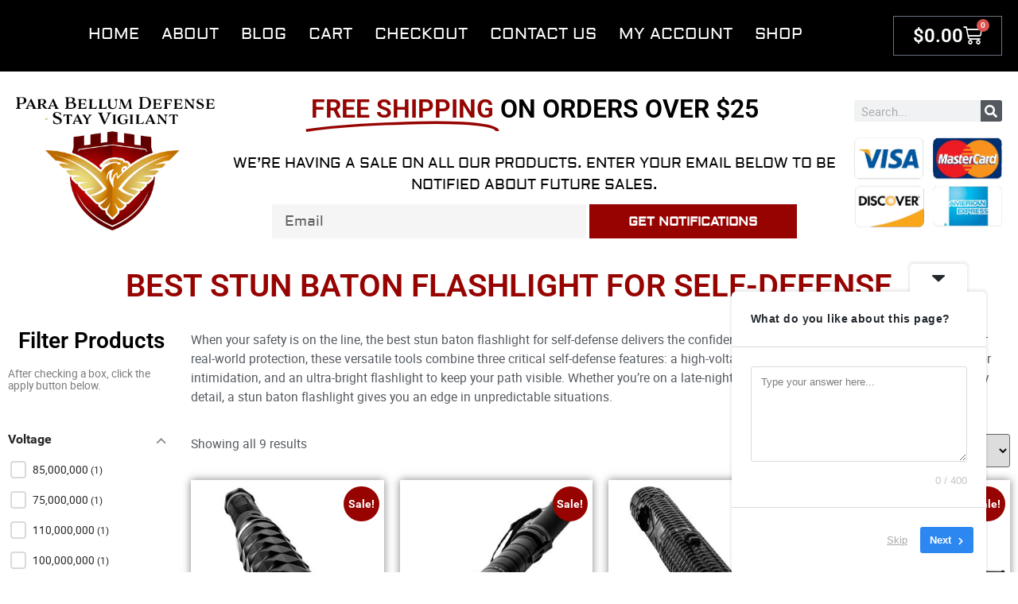

--- FILE ---
content_type: text/html; charset=UTF-8
request_url: https://parabellumdefense.com/product-category/stun-baton-flashlight/
body_size: 215381
content:
<!doctype html>
<html dir="ltr" lang="en-US" prefix="og: https://ogp.me/ns#">
<head>
	<meta charset="UTF-8">
	<meta name="viewport" content="width=device-width, initial-scale=1">
	<link rel="profile" href="https://gmpg.org/xfn/11">
	<title>Best Stun Baton Flashlights for Self-Defense | Shop Now</title>

		<!-- All in One SEO Pro 4.9.3 - aioseo.com -->
	<meta name="description" content="Shop the best stun baton flashlights for powerful self-defense. Rechargeable, durable, and trusted by professionals. Free shipping available." />
	<meta name="robots" content="max-image-preview:large" />
	<meta name="google-site-verification" content="TLCXbl43XdNA4flnZkYw7nktJZd_wdYZK-8E2YDw2SI" />
	<link rel="canonical" href="https://parabellumdefense.com/product-category/stun-baton-flashlight/" />
	<meta name="generator" content="All in One SEO Pro (AIOSEO) 4.9.3" />

		<!-- Google tag (gtag.js) -->
<script async src="https://www.googletagmanager.com/gtag/js?id=G-S9428LYVPS"></script>
<script>
  window.dataLayer = window.dataLayer || [];
  function gtag(){dataLayer.push(arguments);}
  gtag('js', new Date());

  gtag('config', 'G-S9428LYVPS');
</script>
		<meta property="og:locale" content="en_US" />
		<meta property="og:site_name" content="Para Bellum Defense |" />
		<meta property="og:type" content="article" />
		<meta property="og:title" content="Best Stun Baton Flashlights for Self-Defense | Shop Now" />
		<meta property="og:description" content="Shop the best stun baton flashlights for powerful self-defense. Rechargeable, durable, and trusted by professionals. Free shipping available." />
		<meta property="og:url" content="https://parabellumdefense.com/product-category/stun-baton-flashlight/" />
		<script type="application/ld+json" class="aioseo-schema">
			{"@context":"https:\/\/schema.org","@graph":[{"@type":"BreadcrumbList","@id":"https:\/\/parabellumdefense.com\/product-category\/stun-baton-flashlight\/#breadcrumblist","itemListElement":[{"@type":"ListItem","@id":"https:\/\/parabellumdefense.com#listItem","position":1,"name":"Home","item":"https:\/\/parabellumdefense.com","nextItem":{"@type":"ListItem","@id":"https:\/\/parabellumdefense.com\/shop\/#listItem","name":"Shop"}},{"@type":"ListItem","@id":"https:\/\/parabellumdefense.com\/shop\/#listItem","position":2,"name":"Shop","item":"https:\/\/parabellumdefense.com\/shop\/","nextItem":{"@type":"ListItem","@id":"https:\/\/parabellumdefense.com\/product-category\/stun-baton-flashlight\/#listItem","name":"Best Stun Baton Flashlight for Self-Defense"},"previousItem":{"@type":"ListItem","@id":"https:\/\/parabellumdefense.com#listItem","name":"Home"}},{"@type":"ListItem","@id":"https:\/\/parabellumdefense.com\/product-category\/stun-baton-flashlight\/#listItem","position":3,"name":"Best Stun Baton Flashlight for Self-Defense","previousItem":{"@type":"ListItem","@id":"https:\/\/parabellumdefense.com\/shop\/#listItem","name":"Shop"}}]},{"@type":"CollectionPage","@id":"https:\/\/parabellumdefense.com\/product-category\/stun-baton-flashlight\/#collectionpage","url":"https:\/\/parabellumdefense.com\/product-category\/stun-baton-flashlight\/","name":"Best Stun Baton Flashlights for Self-Defense | Shop Now","description":"Shop the best stun baton flashlights for powerful self-defense. Rechargeable, durable, and trusted by professionals. Free shipping available.","inLanguage":"en-US","isPartOf":{"@id":"https:\/\/parabellumdefense.com\/#website"},"breadcrumb":{"@id":"https:\/\/parabellumdefense.com\/product-category\/stun-baton-flashlight\/#breadcrumblist"}},{"@type":"Organization","@id":"https:\/\/parabellumdefense.com\/#organization","name":"Para Bellum Defense","url":"https:\/\/parabellumdefense.com\/","telephone":"+15852846669","logo":{"@type":"ImageObject","url":"https:\/\/parabellumdefense.com\/wp-content\/uploads\/2024\/04\/FullLogo_Transparent-cropped.png","@id":"https:\/\/parabellumdefense.com\/product-category\/stun-baton-flashlight\/#organizationLogo","width":971,"height":663,"caption":"Para Bellum Defense Logo Cropped"},"image":{"@id":"https:\/\/parabellumdefense.com\/product-category\/stun-baton-flashlight\/#organizationLogo"}},{"@type":"WebSite","@id":"https:\/\/parabellumdefense.com\/#website","url":"https:\/\/parabellumdefense.com\/","name":"Para Bellum Defense","inLanguage":"en-US","publisher":{"@id":"https:\/\/parabellumdefense.com\/#organization"}}]}
		</script>
		<!-- All in One SEO Pro -->

<link rel='dns-prefetch' href='//assets.pinterest.com' />
<link rel="alternate" type="application/rss+xml" title="Para Bellum Defense &raquo; Feed" href="https://parabellumdefense.com/feed/" />
<link rel="alternate" type="application/rss+xml" title="Para Bellum Defense &raquo; Comments Feed" href="https://parabellumdefense.com/comments/feed/" />
<link rel="alternate" type="application/rss+xml" title="Para Bellum Defense &raquo; Best Stun Baton Flashlight for Self-Defense Category Feed" href="https://parabellumdefense.com/product-category/stun-baton-flashlight/feed/" />
		<!-- This site uses the Google Analytics by MonsterInsights plugin v9.11.1 - Using Analytics tracking - https://www.monsterinsights.com/ -->
							<script src="//www.googletagmanager.com/gtag/js?id=G-YV7JLXQG1F"  data-cfasync="false" data-wpfc-render="false" async></script>
			<script data-cfasync="false" data-wpfc-render="false">
				var mi_version = '9.11.1';
				var mi_track_user = true;
				var mi_no_track_reason = '';
								var MonsterInsightsDefaultLocations = {"page_location":"https:\/\/parabellumdefense.com\/product-category\/stun-baton-flashlight\/"};
								if ( typeof MonsterInsightsPrivacyGuardFilter === 'function' ) {
					var MonsterInsightsLocations = (typeof MonsterInsightsExcludeQuery === 'object') ? MonsterInsightsPrivacyGuardFilter( MonsterInsightsExcludeQuery ) : MonsterInsightsPrivacyGuardFilter( MonsterInsightsDefaultLocations );
				} else {
					var MonsterInsightsLocations = (typeof MonsterInsightsExcludeQuery === 'object') ? MonsterInsightsExcludeQuery : MonsterInsightsDefaultLocations;
				}

								var disableStrs = [
										'ga-disable-G-YV7JLXQG1F',
									];

				/* Function to detect opted out users */
				function __gtagTrackerIsOptedOut() {
					for (var index = 0; index < disableStrs.length; index++) {
						if (document.cookie.indexOf(disableStrs[index] + '=true') > -1) {
							return true;
						}
					}

					return false;
				}

				/* Disable tracking if the opt-out cookie exists. */
				if (__gtagTrackerIsOptedOut()) {
					for (var index = 0; index < disableStrs.length; index++) {
						window[disableStrs[index]] = true;
					}
				}

				/* Opt-out function */
				function __gtagTrackerOptout() {
					for (var index = 0; index < disableStrs.length; index++) {
						document.cookie = disableStrs[index] + '=true; expires=Thu, 31 Dec 2099 23:59:59 UTC; path=/';
						window[disableStrs[index]] = true;
					}
				}

				if ('undefined' === typeof gaOptout) {
					function gaOptout() {
						__gtagTrackerOptout();
					}
				}
								window.dataLayer = window.dataLayer || [];

				window.MonsterInsightsDualTracker = {
					helpers: {},
					trackers: {},
				};
				if (mi_track_user) {
					function __gtagDataLayer() {
						dataLayer.push(arguments);
					}

					function __gtagTracker(type, name, parameters) {
						if (!parameters) {
							parameters = {};
						}

						if (parameters.send_to) {
							__gtagDataLayer.apply(null, arguments);
							return;
						}

						if (type === 'event') {
														parameters.send_to = monsterinsights_frontend.v4_id;
							var hookName = name;
							if (typeof parameters['event_category'] !== 'undefined') {
								hookName = parameters['event_category'] + ':' + name;
							}

							if (typeof MonsterInsightsDualTracker.trackers[hookName] !== 'undefined') {
								MonsterInsightsDualTracker.trackers[hookName](parameters);
							} else {
								__gtagDataLayer('event', name, parameters);
							}
							
						} else {
							__gtagDataLayer.apply(null, arguments);
						}
					}

					__gtagTracker('js', new Date());
					__gtagTracker('set', {
						'developer_id.dZGIzZG': true,
											});
					if ( MonsterInsightsLocations.page_location ) {
						__gtagTracker('set', MonsterInsightsLocations);
					}
										__gtagTracker('config', 'G-YV7JLXQG1F', {"forceSSL":"true","link_attribution":"true"} );
										window.gtag = __gtagTracker;										(function () {
						/* https://developers.google.com/analytics/devguides/collection/analyticsjs/ */
						/* ga and __gaTracker compatibility shim. */
						var noopfn = function () {
							return null;
						};
						var newtracker = function () {
							return new Tracker();
						};
						var Tracker = function () {
							return null;
						};
						var p = Tracker.prototype;
						p.get = noopfn;
						p.set = noopfn;
						p.send = function () {
							var args = Array.prototype.slice.call(arguments);
							args.unshift('send');
							__gaTracker.apply(null, args);
						};
						var __gaTracker = function () {
							var len = arguments.length;
							if (len === 0) {
								return;
							}
							var f = arguments[len - 1];
							if (typeof f !== 'object' || f === null || typeof f.hitCallback !== 'function') {
								if ('send' === arguments[0]) {
									var hitConverted, hitObject = false, action;
									if ('event' === arguments[1]) {
										if ('undefined' !== typeof arguments[3]) {
											hitObject = {
												'eventAction': arguments[3],
												'eventCategory': arguments[2],
												'eventLabel': arguments[4],
												'value': arguments[5] ? arguments[5] : 1,
											}
										}
									}
									if ('pageview' === arguments[1]) {
										if ('undefined' !== typeof arguments[2]) {
											hitObject = {
												'eventAction': 'page_view',
												'page_path': arguments[2],
											}
										}
									}
									if (typeof arguments[2] === 'object') {
										hitObject = arguments[2];
									}
									if (typeof arguments[5] === 'object') {
										Object.assign(hitObject, arguments[5]);
									}
									if ('undefined' !== typeof arguments[1].hitType) {
										hitObject = arguments[1];
										if ('pageview' === hitObject.hitType) {
											hitObject.eventAction = 'page_view';
										}
									}
									if (hitObject) {
										action = 'timing' === arguments[1].hitType ? 'timing_complete' : hitObject.eventAction;
										hitConverted = mapArgs(hitObject);
										__gtagTracker('event', action, hitConverted);
									}
								}
								return;
							}

							function mapArgs(args) {
								var arg, hit = {};
								var gaMap = {
									'eventCategory': 'event_category',
									'eventAction': 'event_action',
									'eventLabel': 'event_label',
									'eventValue': 'event_value',
									'nonInteraction': 'non_interaction',
									'timingCategory': 'event_category',
									'timingVar': 'name',
									'timingValue': 'value',
									'timingLabel': 'event_label',
									'page': 'page_path',
									'location': 'page_location',
									'title': 'page_title',
									'referrer' : 'page_referrer',
								};
								for (arg in args) {
																		if (!(!args.hasOwnProperty(arg) || !gaMap.hasOwnProperty(arg))) {
										hit[gaMap[arg]] = args[arg];
									} else {
										hit[arg] = args[arg];
									}
								}
								return hit;
							}

							try {
								f.hitCallback();
							} catch (ex) {
							}
						};
						__gaTracker.create = newtracker;
						__gaTracker.getByName = newtracker;
						__gaTracker.getAll = function () {
							return [];
						};
						__gaTracker.remove = noopfn;
						__gaTracker.loaded = true;
						window['__gaTracker'] = __gaTracker;
					})();
									} else {
										console.log("");
					(function () {
						function __gtagTracker() {
							return null;
						}

						window['__gtagTracker'] = __gtagTracker;
						window['gtag'] = __gtagTracker;
					})();
									}
			</script>
							<!-- / Google Analytics by MonsterInsights -->
		<style id='wp-img-auto-sizes-contain-inline-css'>
img:is([sizes=auto i],[sizes^="auto," i]){contain-intrinsic-size:3000px 1500px}
/*# sourceURL=wp-img-auto-sizes-contain-inline-css */
</style>
<link rel='stylesheet' id='woolentor-product-grid-modern-css' href='https://parabellumdefense.com/wp-content/plugins/woolentor-addons/assets/css/product-grid/modern.css?ver=3.3.1' media='all' />
<link rel='stylesheet' id='woolentor-product-grid-luxury-css' href='https://parabellumdefense.com/wp-content/plugins/woolentor-addons/assets/css/product-grid/luxury.css?ver=3.3.1' media='all' />
<link rel='stylesheet' id='woolentor-product-grid-editorial-css' href='https://parabellumdefense.com/wp-content/plugins/woolentor-addons/assets/css/product-grid/editorial.css?ver=3.3.1' media='all' />
<link rel='stylesheet' id='woolentor-product-grid-magazine-css' href='https://parabellumdefense.com/wp-content/plugins/woolentor-addons/assets/css/product-grid/magazine.css?ver=3.3.1' media='all' />
<style id='wp-emoji-styles-inline-css'>

	img.wp-smiley, img.emoji {
		display: inline !important;
		border: none !important;
		box-shadow: none !important;
		height: 1em !important;
		width: 1em !important;
		margin: 0 0.07em !important;
		vertical-align: -0.1em !important;
		background: none !important;
		padding: 0 !important;
	}
/*# sourceURL=wp-emoji-styles-inline-css */
</style>
<link rel='stylesheet' id='wp-block-library-css' href='https://parabellumdefense.com/wp-includes/css/dist/block-library/style.min.css?ver=6.9' media='all' />
<link rel='stylesheet' id='aioseo/css/src/vue/standalone/blocks/table-of-contents/global.scss-css' href='https://parabellumdefense.com/wp-content/plugins/all-in-one-seo-pack-pro/dist/Pro/assets/css/table-of-contents/global.e90f6d47.css?ver=4.9.3' media='all' />
<link rel='stylesheet' id='aioseo/css/src/vue/standalone/blocks/pro/recipe/global.scss-css' href='https://parabellumdefense.com/wp-content/plugins/all-in-one-seo-pack-pro/dist/Pro/assets/css/recipe/global.67a3275f.css?ver=4.9.3' media='all' />
<link rel='stylesheet' id='aioseo/css/src/vue/standalone/blocks/pro/product/global.scss-css' href='https://parabellumdefense.com/wp-content/plugins/all-in-one-seo-pack-pro/dist/Pro/assets/css/product/global.61066cfb.css?ver=4.9.3' media='all' />
<link rel='stylesheet' id='woolentor-block-common-css' href='https://parabellumdefense.com/wp-content/plugins/woolentor-addons/woolentor-blocks/assets/css/common-style.css?ver=3.3.1' media='all' />
<link rel='stylesheet' id='woolentor-block-default-css' href='https://parabellumdefense.com/wp-content/plugins/woolentor-addons/woolentor-blocks/assets/css/style-index.css?ver=3.3.1' media='all' />
<style id='global-styles-inline-css'>
:root{--wp--preset--aspect-ratio--square: 1;--wp--preset--aspect-ratio--4-3: 4/3;--wp--preset--aspect-ratio--3-4: 3/4;--wp--preset--aspect-ratio--3-2: 3/2;--wp--preset--aspect-ratio--2-3: 2/3;--wp--preset--aspect-ratio--16-9: 16/9;--wp--preset--aspect-ratio--9-16: 9/16;--wp--preset--color--black: #000000;--wp--preset--color--cyan-bluish-gray: #abb8c3;--wp--preset--color--white: #ffffff;--wp--preset--color--pale-pink: #f78da7;--wp--preset--color--vivid-red: #cf2e2e;--wp--preset--color--luminous-vivid-orange: #ff6900;--wp--preset--color--luminous-vivid-amber: #fcb900;--wp--preset--color--light-green-cyan: #7bdcb5;--wp--preset--color--vivid-green-cyan: #00d084;--wp--preset--color--pale-cyan-blue: #8ed1fc;--wp--preset--color--vivid-cyan-blue: #0693e3;--wp--preset--color--vivid-purple: #9b51e0;--wp--preset--gradient--vivid-cyan-blue-to-vivid-purple: linear-gradient(135deg,rgb(6,147,227) 0%,rgb(155,81,224) 100%);--wp--preset--gradient--light-green-cyan-to-vivid-green-cyan: linear-gradient(135deg,rgb(122,220,180) 0%,rgb(0,208,130) 100%);--wp--preset--gradient--luminous-vivid-amber-to-luminous-vivid-orange: linear-gradient(135deg,rgb(252,185,0) 0%,rgb(255,105,0) 100%);--wp--preset--gradient--luminous-vivid-orange-to-vivid-red: linear-gradient(135deg,rgb(255,105,0) 0%,rgb(207,46,46) 100%);--wp--preset--gradient--very-light-gray-to-cyan-bluish-gray: linear-gradient(135deg,rgb(238,238,238) 0%,rgb(169,184,195) 100%);--wp--preset--gradient--cool-to-warm-spectrum: linear-gradient(135deg,rgb(74,234,220) 0%,rgb(151,120,209) 20%,rgb(207,42,186) 40%,rgb(238,44,130) 60%,rgb(251,105,98) 80%,rgb(254,248,76) 100%);--wp--preset--gradient--blush-light-purple: linear-gradient(135deg,rgb(255,206,236) 0%,rgb(152,150,240) 100%);--wp--preset--gradient--blush-bordeaux: linear-gradient(135deg,rgb(254,205,165) 0%,rgb(254,45,45) 50%,rgb(107,0,62) 100%);--wp--preset--gradient--luminous-dusk: linear-gradient(135deg,rgb(255,203,112) 0%,rgb(199,81,192) 50%,rgb(65,88,208) 100%);--wp--preset--gradient--pale-ocean: linear-gradient(135deg,rgb(255,245,203) 0%,rgb(182,227,212) 50%,rgb(51,167,181) 100%);--wp--preset--gradient--electric-grass: linear-gradient(135deg,rgb(202,248,128) 0%,rgb(113,206,126) 100%);--wp--preset--gradient--midnight: linear-gradient(135deg,rgb(2,3,129) 0%,rgb(40,116,252) 100%);--wp--preset--font-size--small: 13px;--wp--preset--font-size--medium: 20px;--wp--preset--font-size--large: 36px;--wp--preset--font-size--x-large: 42px;--wp--preset--spacing--20: 0.44rem;--wp--preset--spacing--30: 0.67rem;--wp--preset--spacing--40: 1rem;--wp--preset--spacing--50: 1.5rem;--wp--preset--spacing--60: 2.25rem;--wp--preset--spacing--70: 3.38rem;--wp--preset--spacing--80: 5.06rem;--wp--preset--shadow--natural: 6px 6px 9px rgba(0, 0, 0, 0.2);--wp--preset--shadow--deep: 12px 12px 50px rgba(0, 0, 0, 0.4);--wp--preset--shadow--sharp: 6px 6px 0px rgba(0, 0, 0, 0.2);--wp--preset--shadow--outlined: 6px 6px 0px -3px rgb(255, 255, 255), 6px 6px rgb(0, 0, 0);--wp--preset--shadow--crisp: 6px 6px 0px rgb(0, 0, 0);}:root { --wp--style--global--content-size: 800px;--wp--style--global--wide-size: 1200px; }:where(body) { margin: 0; }.wp-site-blocks > .alignleft { float: left; margin-right: 2em; }.wp-site-blocks > .alignright { float: right; margin-left: 2em; }.wp-site-blocks > .aligncenter { justify-content: center; margin-left: auto; margin-right: auto; }:where(.wp-site-blocks) > * { margin-block-start: 24px; margin-block-end: 0; }:where(.wp-site-blocks) > :first-child { margin-block-start: 0; }:where(.wp-site-blocks) > :last-child { margin-block-end: 0; }:root { --wp--style--block-gap: 24px; }:root :where(.is-layout-flow) > :first-child{margin-block-start: 0;}:root :where(.is-layout-flow) > :last-child{margin-block-end: 0;}:root :where(.is-layout-flow) > *{margin-block-start: 24px;margin-block-end: 0;}:root :where(.is-layout-constrained) > :first-child{margin-block-start: 0;}:root :where(.is-layout-constrained) > :last-child{margin-block-end: 0;}:root :where(.is-layout-constrained) > *{margin-block-start: 24px;margin-block-end: 0;}:root :where(.is-layout-flex){gap: 24px;}:root :where(.is-layout-grid){gap: 24px;}.is-layout-flow > .alignleft{float: left;margin-inline-start: 0;margin-inline-end: 2em;}.is-layout-flow > .alignright{float: right;margin-inline-start: 2em;margin-inline-end: 0;}.is-layout-flow > .aligncenter{margin-left: auto !important;margin-right: auto !important;}.is-layout-constrained > .alignleft{float: left;margin-inline-start: 0;margin-inline-end: 2em;}.is-layout-constrained > .alignright{float: right;margin-inline-start: 2em;margin-inline-end: 0;}.is-layout-constrained > .aligncenter{margin-left: auto !important;margin-right: auto !important;}.is-layout-constrained > :where(:not(.alignleft):not(.alignright):not(.alignfull)){max-width: var(--wp--style--global--content-size);margin-left: auto !important;margin-right: auto !important;}.is-layout-constrained > .alignwide{max-width: var(--wp--style--global--wide-size);}body .is-layout-flex{display: flex;}.is-layout-flex{flex-wrap: wrap;align-items: center;}.is-layout-flex > :is(*, div){margin: 0;}body .is-layout-grid{display: grid;}.is-layout-grid > :is(*, div){margin: 0;}body{padding-top: 0px;padding-right: 0px;padding-bottom: 0px;padding-left: 0px;}a:where(:not(.wp-element-button)){text-decoration: underline;}:root :where(.wp-element-button, .wp-block-button__link){background-color: #32373c;border-width: 0;color: #fff;font-family: inherit;font-size: inherit;font-style: inherit;font-weight: inherit;letter-spacing: inherit;line-height: inherit;padding-top: calc(0.667em + 2px);padding-right: calc(1.333em + 2px);padding-bottom: calc(0.667em + 2px);padding-left: calc(1.333em + 2px);text-decoration: none;text-transform: inherit;}.has-black-color{color: var(--wp--preset--color--black) !important;}.has-cyan-bluish-gray-color{color: var(--wp--preset--color--cyan-bluish-gray) !important;}.has-white-color{color: var(--wp--preset--color--white) !important;}.has-pale-pink-color{color: var(--wp--preset--color--pale-pink) !important;}.has-vivid-red-color{color: var(--wp--preset--color--vivid-red) !important;}.has-luminous-vivid-orange-color{color: var(--wp--preset--color--luminous-vivid-orange) !important;}.has-luminous-vivid-amber-color{color: var(--wp--preset--color--luminous-vivid-amber) !important;}.has-light-green-cyan-color{color: var(--wp--preset--color--light-green-cyan) !important;}.has-vivid-green-cyan-color{color: var(--wp--preset--color--vivid-green-cyan) !important;}.has-pale-cyan-blue-color{color: var(--wp--preset--color--pale-cyan-blue) !important;}.has-vivid-cyan-blue-color{color: var(--wp--preset--color--vivid-cyan-blue) !important;}.has-vivid-purple-color{color: var(--wp--preset--color--vivid-purple) !important;}.has-black-background-color{background-color: var(--wp--preset--color--black) !important;}.has-cyan-bluish-gray-background-color{background-color: var(--wp--preset--color--cyan-bluish-gray) !important;}.has-white-background-color{background-color: var(--wp--preset--color--white) !important;}.has-pale-pink-background-color{background-color: var(--wp--preset--color--pale-pink) !important;}.has-vivid-red-background-color{background-color: var(--wp--preset--color--vivid-red) !important;}.has-luminous-vivid-orange-background-color{background-color: var(--wp--preset--color--luminous-vivid-orange) !important;}.has-luminous-vivid-amber-background-color{background-color: var(--wp--preset--color--luminous-vivid-amber) !important;}.has-light-green-cyan-background-color{background-color: var(--wp--preset--color--light-green-cyan) !important;}.has-vivid-green-cyan-background-color{background-color: var(--wp--preset--color--vivid-green-cyan) !important;}.has-pale-cyan-blue-background-color{background-color: var(--wp--preset--color--pale-cyan-blue) !important;}.has-vivid-cyan-blue-background-color{background-color: var(--wp--preset--color--vivid-cyan-blue) !important;}.has-vivid-purple-background-color{background-color: var(--wp--preset--color--vivid-purple) !important;}.has-black-border-color{border-color: var(--wp--preset--color--black) !important;}.has-cyan-bluish-gray-border-color{border-color: var(--wp--preset--color--cyan-bluish-gray) !important;}.has-white-border-color{border-color: var(--wp--preset--color--white) !important;}.has-pale-pink-border-color{border-color: var(--wp--preset--color--pale-pink) !important;}.has-vivid-red-border-color{border-color: var(--wp--preset--color--vivid-red) !important;}.has-luminous-vivid-orange-border-color{border-color: var(--wp--preset--color--luminous-vivid-orange) !important;}.has-luminous-vivid-amber-border-color{border-color: var(--wp--preset--color--luminous-vivid-amber) !important;}.has-light-green-cyan-border-color{border-color: var(--wp--preset--color--light-green-cyan) !important;}.has-vivid-green-cyan-border-color{border-color: var(--wp--preset--color--vivid-green-cyan) !important;}.has-pale-cyan-blue-border-color{border-color: var(--wp--preset--color--pale-cyan-blue) !important;}.has-vivid-cyan-blue-border-color{border-color: var(--wp--preset--color--vivid-cyan-blue) !important;}.has-vivid-purple-border-color{border-color: var(--wp--preset--color--vivid-purple) !important;}.has-vivid-cyan-blue-to-vivid-purple-gradient-background{background: var(--wp--preset--gradient--vivid-cyan-blue-to-vivid-purple) !important;}.has-light-green-cyan-to-vivid-green-cyan-gradient-background{background: var(--wp--preset--gradient--light-green-cyan-to-vivid-green-cyan) !important;}.has-luminous-vivid-amber-to-luminous-vivid-orange-gradient-background{background: var(--wp--preset--gradient--luminous-vivid-amber-to-luminous-vivid-orange) !important;}.has-luminous-vivid-orange-to-vivid-red-gradient-background{background: var(--wp--preset--gradient--luminous-vivid-orange-to-vivid-red) !important;}.has-very-light-gray-to-cyan-bluish-gray-gradient-background{background: var(--wp--preset--gradient--very-light-gray-to-cyan-bluish-gray) !important;}.has-cool-to-warm-spectrum-gradient-background{background: var(--wp--preset--gradient--cool-to-warm-spectrum) !important;}.has-blush-light-purple-gradient-background{background: var(--wp--preset--gradient--blush-light-purple) !important;}.has-blush-bordeaux-gradient-background{background: var(--wp--preset--gradient--blush-bordeaux) !important;}.has-luminous-dusk-gradient-background{background: var(--wp--preset--gradient--luminous-dusk) !important;}.has-pale-ocean-gradient-background{background: var(--wp--preset--gradient--pale-ocean) !important;}.has-electric-grass-gradient-background{background: var(--wp--preset--gradient--electric-grass) !important;}.has-midnight-gradient-background{background: var(--wp--preset--gradient--midnight) !important;}.has-small-font-size{font-size: var(--wp--preset--font-size--small) !important;}.has-medium-font-size{font-size: var(--wp--preset--font-size--medium) !important;}.has-large-font-size{font-size: var(--wp--preset--font-size--large) !important;}.has-x-large-font-size{font-size: var(--wp--preset--font-size--x-large) !important;}
:root :where(.wp-block-pullquote){font-size: 1.5em;line-height: 1.6;}
/*# sourceURL=global-styles-inline-css */
</style>
<link rel='stylesheet' id='pcbdw-custom-style-css' href='https://parabellumdefense.com/wp-content/plugins/product-categories-bottom-description-woo-comerce/includes/../assets/css/style.css?ver=6.9' media='all' />
<style id='pcbdw-custom-style-inline-css'>
.pcbdw-bottom-description-content { margin: 0 0 0 0; padding: 0 0 0 0; background-color: #ffffff;  }
/*# sourceURL=pcbdw-custom-style-inline-css */
</style>
<link rel='stylesheet' id='woocommerce-layout-css' href='https://parabellumdefense.com/wp-content/plugins/woocommerce/assets/css/woocommerce-layout.css?ver=10.4.3' media='all' />
<link rel='stylesheet' id='woocommerce-smallscreen-css' href='https://parabellumdefense.com/wp-content/plugins/woocommerce/assets/css/woocommerce-smallscreen.css?ver=10.4.3' media='only screen and (max-width: 768px)' />
<link rel='stylesheet' id='woocommerce-general-css' href='https://parabellumdefense.com/wp-content/plugins/woocommerce/assets/css/woocommerce.css?ver=10.4.3' media='all' />
<style id='woocommerce-inline-inline-css'>
.woocommerce form .form-row .required { visibility: visible; }
/*# sourceURL=woocommerce-inline-inline-css */
</style>
<link rel='stylesheet' id='pinterest-for-woocommerce-pins-css' href='//parabellumdefense.com/wp-content/plugins/pinterest-for-woocommerce/assets/css/frontend/pinterest-for-woocommerce-pins.min.css?ver=1.4.24' media='all' />
<link rel='stylesheet' id='font-awesome-css' href='https://parabellumdefense.com/wp-content/plugins/elementor/assets/lib/font-awesome/css/font-awesome.min.css?ver=4.7.0' media='all' />
<link rel='stylesheet' id='simple-line-icons-wl-css' href='https://parabellumdefense.com/wp-content/plugins/woolentor-addons/assets/css/simple-line-icons.css?ver=3.3.1' media='all' />
<link rel='stylesheet' id='htflexboxgrid-css' href='https://parabellumdefense.com/wp-content/plugins/woolentor-addons/assets/css/htflexboxgrid.css?ver=3.3.1' media='all' />
<link rel='stylesheet' id='slick-css' href='https://parabellumdefense.com/wp-content/plugins/woolentor-addons/assets/css/slick.css?ver=3.3.1' media='all' />
<link rel='stylesheet' id='woolentor-widgets-css' href='https://parabellumdefense.com/wp-content/plugins/woolentor-addons/assets/css/woolentor-widgets.css?ver=3.3.1' media='all' />
<link rel='stylesheet' id='photoswipe-css' href='https://parabellumdefense.com/wp-content/plugins/woocommerce/assets/css/photoswipe/photoswipe.min.css?ver=10.4.3' media='all' />
<link rel='stylesheet' id='photoswipe-default-skin-css' href='https://parabellumdefense.com/wp-content/plugins/woocommerce/assets/css/photoswipe/default-skin/default-skin.min.css?ver=10.4.3' media='all' />
<link rel='stylesheet' id='woolentor-quickview-css' href='https://parabellumdefense.com/wp-content/plugins/woolentor-addons/includes/modules/quickview/assets/css/frontend.css?ver=3.3.1' media='all' />
<link rel='stylesheet' id='hello-elementor-theme-style-css' href='https://parabellumdefense.com/wp-content/themes/hello-elementor/assets/css/theme.css?ver=3.4.6' media='all' />
<link rel='stylesheet' id='hello-elementor-child-style-css' href='https://parabellumdefense.com/wp-content/themes/hello-theme-child-master/style.css?ver=1.0.0' media='all' />
<link rel='stylesheet' id='hello-elementor-css' href='https://parabellumdefense.com/wp-content/themes/hello-elementor/assets/css/reset.css?ver=3.4.6' media='all' />
<link rel='stylesheet' id='hello-elementor-header-footer-css' href='https://parabellumdefense.com/wp-content/themes/hello-elementor/assets/css/header-footer.css?ver=3.4.6' media='all' />
<link rel='stylesheet' id='elementor-frontend-css' href='https://parabellumdefense.com/wp-content/plugins/elementor/assets/css/frontend.min.css?ver=3.34.4' media='all' />
<link rel='stylesheet' id='widget-nav-menu-css' href='https://parabellumdefense.com/wp-content/plugins/elementor-pro/assets/css/widget-nav-menu.min.css?ver=3.34.4' media='all' />
<link rel='stylesheet' id='widget-woocommerce-menu-cart-css' href='https://parabellumdefense.com/wp-content/plugins/elementor-pro/assets/css/widget-woocommerce-menu-cart.min.css?ver=3.34.4' media='all' />
<link rel='stylesheet' id='widget-image-css' href='https://parabellumdefense.com/wp-content/plugins/elementor/assets/css/widget-image.min.css?ver=3.34.4' media='all' />
<link rel='stylesheet' id='widget-animated-headline-css' href='https://parabellumdefense.com/wp-content/plugins/elementor-pro/assets/css/widget-animated-headline.min.css?ver=3.34.4' media='all' />
<link rel='stylesheet' id='widget-form-css' href='https://parabellumdefense.com/wp-content/plugins/elementor-pro/assets/css/widget-form.min.css?ver=3.34.4' media='all' />
<link rel='stylesheet' id='widget-search-form-css' href='https://parabellumdefense.com/wp-content/plugins/elementor-pro/assets/css/widget-search-form.min.css?ver=3.34.4' media='all' />
<link rel='stylesheet' id='elementor-icons-shared-0-css' href='https://parabellumdefense.com/wp-content/plugins/elementor/assets/lib/font-awesome/css/fontawesome.min.css?ver=5.15.3' media='all' />
<link rel='stylesheet' id='elementor-icons-fa-solid-css' href='https://parabellumdefense.com/wp-content/plugins/elementor/assets/lib/font-awesome/css/solid.min.css?ver=5.15.3' media='all' />
<link rel='stylesheet' id='widget-heading-css' href='https://parabellumdefense.com/wp-content/plugins/elementor/assets/css/widget-heading.min.css?ver=3.34.4' media='all' />
<link rel='stylesheet' id='widget-icon-list-css' href='https://parabellumdefense.com/wp-content/plugins/elementor/assets/css/widget-icon-list.min.css?ver=3.34.4' media='all' />
<link rel='stylesheet' id='e-shapes-css' href='https://parabellumdefense.com/wp-content/plugins/elementor/assets/css/conditionals/shapes.min.css?ver=3.34.4' media='all' />
<link rel='stylesheet' id='widget-woocommerce-products-css' href='https://parabellumdefense.com/wp-content/plugins/elementor-pro/assets/css/widget-woocommerce-products.min.css?ver=3.34.4' media='all' />
<link rel='stylesheet' id='widget-woocommerce-products-archive-css' href='https://parabellumdefense.com/wp-content/plugins/elementor-pro/assets/css/widget-woocommerce-products-archive.min.css?ver=3.34.4' media='all' />
<link rel='stylesheet' id='elementor-icons-css' href='https://parabellumdefense.com/wp-content/plugins/elementor/assets/lib/eicons/css/elementor-icons.min.css?ver=5.46.0' media='all' />
<link rel='stylesheet' id='elementor-post-14038-css' href='https://parabellumdefense.com/wp-content/uploads/elementor/css/post-14038.css?ver=1769731458' media='all' />
<link rel='stylesheet' id='uael-frontend-css' href='https://parabellumdefense.com/wp-content/plugins/ultimate-elementor/assets/min-css/uael-frontend.min.css?ver=1.42.3' media='all' />
<link rel='stylesheet' id='wpforms-classic-full-css' href='https://parabellumdefense.com/wp-content/plugins/wpforms-lite/assets/css/frontend/classic/wpforms-full.min.css?ver=1.9.9.2' media='all' />
<link rel='stylesheet' id='uael-teammember-social-icons-css' href='https://parabellumdefense.com/wp-content/plugins/elementor/assets/css/widget-social-icons.min.css?ver=3.24.0' media='all' />
<link rel='stylesheet' id='uael-social-share-icons-brands-css' href='https://parabellumdefense.com/wp-content/plugins/elementor/assets/lib/font-awesome/css/brands.css?ver=5.15.3' media='all' />
<link rel='stylesheet' id='uael-social-share-icons-fontawesome-css' href='https://parabellumdefense.com/wp-content/plugins/elementor/assets/lib/font-awesome/css/fontawesome.css?ver=5.15.3' media='all' />
<link rel='stylesheet' id='uael-nav-menu-icons-css' href='https://parabellumdefense.com/wp-content/plugins/elementor/assets/lib/font-awesome/css/solid.css?ver=5.15.3' media='all' />
<link rel='stylesheet' id='elementor-post-14051-css' href='https://parabellumdefense.com/wp-content/uploads/elementor/css/post-14051.css?ver=1769731491' media='all' />
<link rel='stylesheet' id='elementor-post-7257-css' href='https://parabellumdefense.com/wp-content/uploads/elementor/css/post-7257.css?ver=1769731491' media='all' />
<link rel='stylesheet' id='elementor-post-20499-css' href='https://parabellumdefense.com/wp-content/uploads/elementor/css/post-20499.css?ver=1769732236' media='all' />
<link rel='stylesheet' id='elementor-gf-local-roboto-css' href='https://parabellumdefense.com/wp-content/uploads/elementor/google-fonts/css/roboto.css?ver=1742231819' media='all' />
<link rel='stylesheet' id='elementor-gf-local-robotoslab-css' href='https://parabellumdefense.com/wp-content/uploads/elementor/google-fonts/css/robotoslab.css?ver=1742231825' media='all' />
<link rel='stylesheet' id='elementor-gf-local-aldrich-css' href='https://parabellumdefense.com/wp-content/uploads/elementor/google-fonts/css/aldrich.css?ver=1742231827' media='all' />
<link rel='stylesheet' id='elementor-gf-local-lato-css' href='https://parabellumdefense.com/wp-content/uploads/elementor/google-fonts/css/lato.css?ver=1742231827' media='all' />
<script type="text/template" id="tmpl-variation-template">
	<div class="woocommerce-variation-description">{{{ data.variation.variation_description }}}</div>
	<div class="woocommerce-variation-price">{{{ data.variation.price_html }}}</div>
	<div class="woocommerce-variation-availability">{{{ data.variation.availability_html }}}</div>
</script>
<script type="text/template" id="tmpl-unavailable-variation-template">
	<p role="alert">Sorry, this product is unavailable. Please choose a different combination.</p>
</script>
<script src="https://parabellumdefense.com/wp-includes/js/jquery/jquery.min.js?ver=3.7.1" id="jquery-core-js"></script>
<script src="https://parabellumdefense.com/wp-includes/js/jquery/jquery-migrate.min.js?ver=3.4.1" id="jquery-migrate-js"></script>
<script src="https://parabellumdefense.com/wp-content/plugins/google-analytics-for-wordpress/assets/js/frontend-gtag.min.js?ver=9.11.1" id="monsterinsights-frontend-script-js" async data-wp-strategy="async"></script>
<script data-cfasync="false" data-wpfc-render="false" id='monsterinsights-frontend-script-js-extra'>var monsterinsights_frontend = {"js_events_tracking":"true","download_extensions":"doc,pdf,ppt,zip,xls,docx,pptx,xlsx","inbound_paths":"[{\"path\":\"\\\/go\\\/\",\"label\":\"affiliate\"},{\"path\":\"\\\/recommend\\\/\",\"label\":\"affiliate\"}]","home_url":"https:\/\/parabellumdefense.com","hash_tracking":"false","v4_id":"G-YV7JLXQG1F"};</script>
<script src="https://parabellumdefense.com/wp-content/plugins/woocommerce/assets/js/jquery-blockui/jquery.blockUI.min.js?ver=2.7.0-wc.10.4.3" id="wc-jquery-blockui-js" data-wp-strategy="defer"></script>
<script id="wc-add-to-cart-js-extra">
var wc_add_to_cart_params = {"ajax_url":"/wp-admin/admin-ajax.php","wc_ajax_url":"/?wc-ajax=%%endpoint%%","i18n_view_cart":"View cart","cart_url":"https://parabellumdefense.com/cart/","is_cart":"","cart_redirect_after_add":"no"};
//# sourceURL=wc-add-to-cart-js-extra
</script>
<script src="https://parabellumdefense.com/wp-content/plugins/woocommerce/assets/js/frontend/add-to-cart.min.js?ver=10.4.3" id="wc-add-to-cart-js" defer data-wp-strategy="defer"></script>
<script src="https://parabellumdefense.com/wp-content/plugins/woocommerce/assets/js/js-cookie/js.cookie.min.js?ver=2.1.4-wc.10.4.3" id="wc-js-cookie-js" defer data-wp-strategy="defer"></script>
<script id="woocommerce-js-extra">
var woocommerce_params = {"ajax_url":"/wp-admin/admin-ajax.php","wc_ajax_url":"/?wc-ajax=%%endpoint%%","i18n_password_show":"Show password","i18n_password_hide":"Hide password"};
//# sourceURL=woocommerce-js-extra
</script>
<script src="https://parabellumdefense.com/wp-content/plugins/woocommerce/assets/js/frontend/woocommerce.min.js?ver=10.4.3" id="woocommerce-js" defer data-wp-strategy="defer"></script>
<script id="gens-raf-js-extra">
var gens_raf = {"timee":""};
//# sourceURL=gens-raf-js-extra
</script>
<script src="https://parabellumdefense.com/wp-content/plugins/refer-a-friend-for-woocommerce-by-wpgens/public/js/gens-raf-public.js?ver=1.3.4" id="gens-raf-js"></script>
<script src="https://parabellumdefense.com/wp-includes/js/underscore.min.js?ver=1.13.7" id="underscore-js"></script>
<script id="wp-util-js-extra">
var _wpUtilSettings = {"ajax":{"url":"/wp-admin/admin-ajax.php"}};
//# sourceURL=wp-util-js-extra
</script>
<script src="https://parabellumdefense.com/wp-includes/js/wp-util.min.js?ver=6.9" id="wp-util-js"></script>
<script src="https://parabellumdefense.com/wp-content/plugins/woocommerce/assets/js/photoswipe/photoswipe.min.js?ver=4.1.1-wc.10.4.3" id="wc-photoswipe-js" data-wp-strategy="defer"></script>
<link rel="https://api.w.org/" href="https://parabellumdefense.com/wp-json/" /><link rel="alternate" title="JSON" type="application/json" href="https://parabellumdefense.com/wp-json/wp/v2/product_cat/294" /><link rel="EditURI" type="application/rsd+xml" title="RSD" href="https://parabellumdefense.com/xmlrpc.php?rsd" />
<meta name="generator" content="WordPress 6.9" />
<meta name="generator" content="WooCommerce 10.4.3" />
<!-- Google site verification - Google for WooCommerce -->
<meta name="google-site-verification" content="TLCXbl43XdNA4flnZkYw7nktJZd_wdYZK-8E2YDw2SI" />
	<noscript><style>.woocommerce-product-gallery{ opacity: 1 !important; }</style></noscript>
	<meta name="generator" content="Elementor 3.34.4; features: additional_custom_breakpoints; settings: css_print_method-external, google_font-enabled, font_display-swap">
			<style>
				.e-con.e-parent:nth-of-type(n+4):not(.e-lazyloaded):not(.e-no-lazyload),
				.e-con.e-parent:nth-of-type(n+4):not(.e-lazyloaded):not(.e-no-lazyload) * {
					background-image: none !important;
				}
				@media screen and (max-height: 1024px) {
					.e-con.e-parent:nth-of-type(n+3):not(.e-lazyloaded):not(.e-no-lazyload),
					.e-con.e-parent:nth-of-type(n+3):not(.e-lazyloaded):not(.e-no-lazyload) * {
						background-image: none !important;
					}
				}
				@media screen and (max-height: 640px) {
					.e-con.e-parent:nth-of-type(n+2):not(.e-lazyloaded):not(.e-no-lazyload),
					.e-con.e-parent:nth-of-type(n+2):not(.e-lazyloaded):not(.e-no-lazyload) * {
						background-image: none !important;
					}
				}
			</style>
			<script id='nitro-telemetry-meta' nitro-exclude>window.NPTelemetryMetadata={missReason: (!window.NITROPACK_STATE ? 'cache not found' : 'hit'),pageType: 'product_cat',isEligibleForOptimization: true,}</script><script id='nitro-generic' nitro-exclude>(()=>{window.NitroPack=window.NitroPack||{coreVersion:"na",isCounted:!1};let e=document.createElement("script");if(e.src="https://nitroscripts.com/VVEXMMFsEnvEUSglWEInLVAjQFaeJKCa",e.async=!0,e.id="nitro-script",document.head.appendChild(e),!window.NitroPack.isCounted){window.NitroPack.isCounted=!0;let t=()=>{navigator.sendBeacon("https://to.getnitropack.com/p",JSON.stringify({siteId:"VVEXMMFsEnvEUSglWEInLVAjQFaeJKCa",url:window.location.href,isOptimized:!!window.IS_NITROPACK,coreVersion:"na",missReason:window.NPTelemetryMetadata?.missReason||"",pageType:window.NPTelemetryMetadata?.pageType||"",isEligibleForOptimization:!!window.NPTelemetryMetadata?.isEligibleForOptimization}))};(()=>{let e=()=>new Promise(e=>{"complete"===document.readyState?e():window.addEventListener("load",e)}),i=()=>new Promise(e=>{document.prerendering?document.addEventListener("prerenderingchange",e,{once:!0}):e()}),a=async()=>{await i(),await e(),t()};a()})(),window.addEventListener("pageshow",e=>{if(e.persisted){let i=document.prerendering||self.performance?.getEntriesByType?.("navigation")[0]?.activationStart>0;"visible"!==document.visibilityState||i||t()}})}})();</script><link rel="icon" href="https://parabellumdefense.com/wp-content/uploads/2024/04/cropped-FullLogo-2-32x32.png" sizes="32x32" />
<link rel="icon" href="https://parabellumdefense.com/wp-content/uploads/2024/04/cropped-FullLogo-2-192x192.png" sizes="192x192" />
<link rel="apple-touch-icon" href="https://parabellumdefense.com/wp-content/uploads/2024/04/cropped-FullLogo-2-180x180.png" />
<meta name="msapplication-TileImage" content="https://parabellumdefense.com/wp-content/uploads/2024/04/cropped-FullLogo-2-270x270.png" />
		<style id="wp-custom-css">
			.site-title {
display: none;
}

.site-navigation {
display: none;
}

.price ins {
text-decoration: none;
}

.woocommerce span.onsale {
background-color: #FF0000;
}

h1, h2, h3, h4, h5, h6 {
  text-shadow:none;
}
/* this hides the additional info tab on product pages*/
.woocommerce-tabs .tabs li.additional_information_tab,
.woocommerce-tabs #tab-additional_information {
  display: none !important;
}

/*These hide the filter button and the small redundant category name*/
.wpuf_open_hiden_filters_container {
display: none !important;
}

.wpuf-filters-main .wpuf-widget-title {
   display: none;
}
		</style>
		
		<!-- Global site tag (gtag.js) - Google Ads: AW-16746684607 - Google for WooCommerce -->
		<script async src="https://www.googletagmanager.com/gtag/js?id=AW-16746684607"></script>
		<script>
			window.dataLayer = window.dataLayer || [];
			function gtag() { dataLayer.push(arguments); }
			gtag( 'consent', 'default', {
				analytics_storage: 'denied',
				ad_storage: 'denied',
				ad_user_data: 'denied',
				ad_personalization: 'denied',
				region: ['AT', 'BE', 'BG', 'HR', 'CY', 'CZ', 'DK', 'EE', 'FI', 'FR', 'DE', 'GR', 'HU', 'IS', 'IE', 'IT', 'LV', 'LI', 'LT', 'LU', 'MT', 'NL', 'NO', 'PL', 'PT', 'RO', 'SK', 'SI', 'ES', 'SE', 'GB', 'CH'],
				wait_for_update: 500,
			} );
			gtag('js', new Date());
			gtag('set', 'developer_id.dOGY3NW', true);
			gtag("config", "AW-16746684607", { "groups": "GLA", "send_page_view": false });		</script>

		</head>
<body class="archive tax-product_cat term-stun-baton-flashlight term-294 wp-embed-responsive wp-theme-hello-elementor wp-child-theme-hello-theme-child-master theme-hello-elementor woocommerce woocommerce-page woocommerce-no-js woolentor_current_theme_hello-elementor-child hello-elementor-default woolentor-empty-cart elementor-page-20499 elementor-default elementor-template-full-width elementor-kit-14038">

<script>
gtag("event", "page_view", {send_to: "GLA"});
</script>

<a class="skip-link screen-reader-text" href="#content">Skip to content</a>

		<header data-elementor-type="header" data-elementor-id="14051" class="elementor elementor-14051 elementor-location-header" data-elementor-post-type="elementor_library">
					<section class="elementor-section elementor-top-section elementor-element elementor-element-f98f478 elementor-section-full_width elementor-section-height-default elementor-section-height-default" data-id="f98f478" data-element_type="section" data-settings="{&quot;background_background&quot;:&quot;classic&quot;}">
						<div class="elementor-container elementor-column-gap-default">
					<div class="elementor-column elementor-col-100 elementor-top-column elementor-element elementor-element-687d801" data-id="687d801" data-element_type="column">
			<div class="elementor-widget-wrap elementor-element-populated">
						<section class="elementor-section elementor-inner-section elementor-element elementor-element-1e9124e elementor-section-boxed elementor-section-height-default elementor-section-height-default" data-id="1e9124e" data-element_type="section">
						<div class="elementor-container elementor-column-gap-default">
					<div class="elementor-column elementor-col-50 elementor-inner-column elementor-element elementor-element-511693c" data-id="511693c" data-element_type="column">
			<div class="elementor-widget-wrap elementor-element-populated">
						<div class="elementor-element elementor-element-19b19760 elementor-nav-menu__align-center elementor-nav-menu--dropdown-tablet elementor-nav-menu__text-align-aside elementor-nav-menu--toggle elementor-nav-menu--burger elementor-widget elementor-widget-nav-menu" data-id="19b19760" data-element_type="widget" data-settings="{&quot;layout&quot;:&quot;horizontal&quot;,&quot;submenu_icon&quot;:{&quot;value&quot;:&quot;&lt;i class=\&quot;fas fa-caret-down\&quot; aria-hidden=\&quot;true\&quot;&gt;&lt;\/i&gt;&quot;,&quot;library&quot;:&quot;fa-solid&quot;},&quot;toggle&quot;:&quot;burger&quot;}" data-widget_type="nav-menu.default">
				<div class="elementor-widget-container">
								<nav aria-label="Menu" class="elementor-nav-menu--main elementor-nav-menu__container elementor-nav-menu--layout-horizontal e--pointer-background e--animation-fade">
				<ul id="menu-1-19b19760" class="elementor-nav-menu"><li class="menu-item menu-item-type-post_type menu-item-object-page menu-item-home menu-item-7114"><a href="https://parabellumdefense.com/" class="elementor-item">Home</a></li>
<li class="menu-item menu-item-type-post_type menu-item-object-page menu-item-7115"><a href="https://parabellumdefense.com/about/" class="elementor-item">About</a></li>
<li class="menu-item menu-item-type-post_type menu-item-object-page menu-item-7430"><a href="https://parabellumdefense.com/blog/" class="elementor-item">Blog</a></li>
<li class="menu-item menu-item-type-post_type menu-item-object-page menu-item-7116"><a href="https://parabellumdefense.com/cart/" class="elementor-item">Cart</a></li>
<li class="menu-item menu-item-type-post_type menu-item-object-page menu-item-7117"><a href="https://parabellumdefense.com/checkout/" class="elementor-item">Checkout</a></li>
<li class="menu-item menu-item-type-post_type menu-item-object-page menu-item-7118"><a href="https://parabellumdefense.com/contact-us/" class="elementor-item">Contact Us</a></li>
<li class="menu-item menu-item-type-post_type menu-item-object-page menu-item-7120"><a href="https://parabellumdefense.com/my-account/" class="elementor-item">My account</a></li>
<li class="menu-item menu-item-type-post_type menu-item-object-page menu-item-7121"><a href="https://parabellumdefense.com/shop/" class="elementor-item">Shop</a></li>
</ul>			</nav>
					<div class="elementor-menu-toggle" role="button" tabindex="0" aria-label="Menu Toggle" aria-expanded="false">
			<i aria-hidden="true" role="presentation" class="elementor-menu-toggle__icon--open eicon-menu-bar"></i><i aria-hidden="true" role="presentation" class="elementor-menu-toggle__icon--close eicon-close"></i>		</div>
					<nav class="elementor-nav-menu--dropdown elementor-nav-menu__container" aria-hidden="true">
				<ul id="menu-2-19b19760" class="elementor-nav-menu"><li class="menu-item menu-item-type-post_type menu-item-object-page menu-item-home menu-item-7114"><a href="https://parabellumdefense.com/" class="elementor-item" tabindex="-1">Home</a></li>
<li class="menu-item menu-item-type-post_type menu-item-object-page menu-item-7115"><a href="https://parabellumdefense.com/about/" class="elementor-item" tabindex="-1">About</a></li>
<li class="menu-item menu-item-type-post_type menu-item-object-page menu-item-7430"><a href="https://parabellumdefense.com/blog/" class="elementor-item" tabindex="-1">Blog</a></li>
<li class="menu-item menu-item-type-post_type menu-item-object-page menu-item-7116"><a href="https://parabellumdefense.com/cart/" class="elementor-item" tabindex="-1">Cart</a></li>
<li class="menu-item menu-item-type-post_type menu-item-object-page menu-item-7117"><a href="https://parabellumdefense.com/checkout/" class="elementor-item" tabindex="-1">Checkout</a></li>
<li class="menu-item menu-item-type-post_type menu-item-object-page menu-item-7118"><a href="https://parabellumdefense.com/contact-us/" class="elementor-item" tabindex="-1">Contact Us</a></li>
<li class="menu-item menu-item-type-post_type menu-item-object-page menu-item-7120"><a href="https://parabellumdefense.com/my-account/" class="elementor-item" tabindex="-1">My account</a></li>
<li class="menu-item menu-item-type-post_type menu-item-object-page menu-item-7121"><a href="https://parabellumdefense.com/shop/" class="elementor-item" tabindex="-1">Shop</a></li>
</ul>			</nav>
						</div>
				</div>
					</div>
		</div>
				<div class="elementor-column elementor-col-50 elementor-inner-column elementor-element elementor-element-35d362f" data-id="35d362f" data-element_type="column">
			<div class="elementor-widget-wrap elementor-element-populated">
						<div class="elementor-element elementor-element-86ce5e8 toggle-icon--cart-medium elementor-menu-cart--items-indicator-bubble elementor-menu-cart--show-subtotal-yes elementor-menu-cart--cart-type-side-cart elementor-menu-cart--show-remove-button-yes elementor-widget elementor-widget-woocommerce-menu-cart" data-id="86ce5e8" data-element_type="widget" data-settings="{&quot;cart_type&quot;:&quot;side-cart&quot;,&quot;open_cart&quot;:&quot;click&quot;,&quot;automatically_open_cart&quot;:&quot;no&quot;}" data-widget_type="woocommerce-menu-cart.default">
				<div class="elementor-widget-container">
							<div class="elementor-menu-cart__wrapper">
							<div class="elementor-menu-cart__toggle_wrapper">
					<div class="elementor-menu-cart__container elementor-lightbox" aria-hidden="true">
						<div class="elementor-menu-cart__main" aria-hidden="true">
									<div class="elementor-menu-cart__close-button">
					</div>
									<div class="widget_shopping_cart_content">
															</div>
						</div>
					</div>
							<div class="elementor-menu-cart__toggle elementor-button-wrapper">
			<a id="elementor-menu-cart__toggle_button" href="#" class="elementor-menu-cart__toggle_button elementor-button elementor-size-sm" aria-expanded="false">
				<span class="elementor-button-text"><span class="woocommerce-Price-amount amount"><bdi><span class="woocommerce-Price-currencySymbol">&#36;</span>0.00</bdi></span></span>
				<span class="elementor-button-icon">
					<span class="elementor-button-icon-qty" data-counter="0">0</span>
					<i class="eicon-cart-medium"></i>					<span class="elementor-screen-only">Cart</span>
				</span>
			</a>
		</div>
						</div>
					</div> <!-- close elementor-menu-cart__wrapper -->
						</div>
				</div>
					</div>
		</div>
					</div>
		</section>
					</div>
		</div>
					</div>
		</section>
				<section class="elementor-section elementor-top-section elementor-element elementor-element-105ec87b elementor-section-full_width elementor-section-height-default elementor-section-height-default" data-id="105ec87b" data-element_type="section" data-settings="{&quot;background_background&quot;:&quot;gradient&quot;}">
							<div class="elementor-background-overlay"></div>
							<div class="elementor-container elementor-column-gap-default">
					<div class="elementor-column elementor-col-100 elementor-top-column elementor-element elementor-element-ff41a37" data-id="ff41a37" data-element_type="column">
			<div class="elementor-widget-wrap elementor-element-populated">
						<section class="elementor-section elementor-inner-section elementor-element elementor-element-098dc32 elementor-section-content-middle elementor-section-boxed elementor-section-height-default elementor-section-height-default" data-id="098dc32" data-element_type="section">
						<div class="elementor-container elementor-column-gap-default">
					<div class="elementor-column elementor-col-33 elementor-inner-column elementor-element elementor-element-3f486f8" data-id="3f486f8" data-element_type="column">
			<div class="elementor-widget-wrap elementor-element-populated">
						<div class="elementor-element elementor-element-c941abd elementor-widget__width-initial elementor-widget elementor-widget-image" data-id="c941abd" data-element_type="widget" data-widget_type="image.default">
				<div class="elementor-widget-container">
																<a href="https://parabellumdefense.com">
							<img fetchpriority="high" width="780" height="522" src="https://parabellumdefense.com/wp-content/uploads/2025/04/logo-parabellum.png" class="attachment-large size-large wp-image-31237" alt="Para Bellum Defense logo with a golden eagle on a red shield, text Stay Vigilant above." srcset="https://parabellumdefense.com/wp-content/uploads/2025/04/logo-parabellum.png 780w, https://parabellumdefense.com/wp-content/uploads/2025/04/logo-parabellum-300x201.png 300w, https://parabellumdefense.com/wp-content/uploads/2025/04/logo-parabellum-768x514.png 768w, https://parabellumdefense.com/wp-content/uploads/2025/04/logo-parabellum-500x335.png 500w" sizes="(max-width: 780px) 100vw, 780px" title="logo-parabellum | Para Bellum Defense" />								</a>
															</div>
				</div>
					</div>
		</div>
				<div class="elementor-column elementor-col-33 elementor-inner-column elementor-element elementor-element-577c659" data-id="577c659" data-element_type="column">
			<div class="elementor-widget-wrap elementor-element-populated">
						<div class="elementor-element elementor-element-c4d8885 elementor-headline--style-highlight elementor-widget elementor-widget-animated-headline" data-id="c4d8885" data-element_type="widget" data-settings="{&quot;highlighted_text&quot;:&quot;free shipping&quot;,&quot;marker&quot;:&quot;underline&quot;,&quot;headline_style&quot;:&quot;highlight&quot;,&quot;loop&quot;:&quot;yes&quot;,&quot;highlight_animation_duration&quot;:1200,&quot;highlight_iteration_delay&quot;:8000}" data-widget_type="animated-headline.default">
				<div class="elementor-widget-container">
							<h3 class="elementor-headline">
				<span class="elementor-headline-dynamic-wrapper elementor-headline-text-wrapper">
					<span class="elementor-headline-dynamic-text elementor-headline-text-active">free shipping</span>
				</span>
					<span class="elementor-headline-plain-text elementor-headline-text-wrapper">on orders over $25</span>
					</h3>
						</div>
				</div>
				<div class="elementor-element elementor-element-17dc27d elementor-widget elementor-widget-text-editor" data-id="17dc27d" data-element_type="widget" data-widget_type="text-editor.default">
				<div class="elementor-widget-container">
									<p>We&#8217;re having a sale on all our products. Enter your email below to be notified about future sales.</p>								</div>
				</div>
				<div class="elementor-element elementor-element-a7807eb elementor-button-align-stretch elementor-widget elementor-widget-form" data-id="a7807eb" data-element_type="widget" data-settings="{&quot;button_width&quot;:&quot;40&quot;,&quot;step_next_label&quot;:&quot;Next&quot;,&quot;step_previous_label&quot;:&quot;Previous&quot;,&quot;step_type&quot;:&quot;number_text&quot;,&quot;step_icon_shape&quot;:&quot;circle&quot;}" data-widget_type="form.default">
				<div class="elementor-widget-container">
							<form class="elementor-form" method="post" name="New Form" aria-label="New Form">
			<input type="hidden" name="post_id" value="14051"/>
			<input type="hidden" name="form_id" value="a7807eb"/>
			<input type="hidden" name="referer_title" value="Cart | Para Bellum Defense" />

							<input type="hidden" name="queried_id" value="39"/>
			
			<div class="elementor-form-fields-wrapper elementor-labels-">
								<div class="elementor-field-type-email elementor-field-group elementor-column elementor-field-group-email elementor-col-60">
												<label for="form-field-email" class="elementor-field-label elementor-screen-only">
								Get Notifications							</label>
														<input size="1" type="email" name="form_fields[email]" id="form-field-email" class="elementor-field elementor-size-md  elementor-field-textual" placeholder="Email">
											</div>
								<div class="elementor-field-group elementor-column elementor-field-type-submit elementor-col-40 e-form__buttons">
					<button class="elementor-button elementor-size-md" type="submit">
						<span class="elementor-button-content-wrapper">
																						<span class="elementor-button-text">Get Notifications</span>
													</span>
					</button>
				</div>
			</div>
		</form>
						</div>
				</div>
					</div>
		</div>
				<div class="elementor-column elementor-col-33 elementor-inner-column elementor-element elementor-element-81fc8fa" data-id="81fc8fa" data-element_type="column">
			<div class="elementor-widget-wrap elementor-element-populated">
						<div class="elementor-element elementor-element-77ae437 elementor-search-form--skin-classic elementor-search-form--button-type-icon elementor-search-form--icon-search elementor-widget elementor-widget-search-form" data-id="77ae437" data-element_type="widget" data-settings="{&quot;skin&quot;:&quot;classic&quot;}" data-widget_type="search-form.default">
				<div class="elementor-widget-container">
							<search role="search">
			<form class="elementor-search-form" action="https://parabellumdefense.com" method="get">
												<div class="elementor-search-form__container">
					<label class="elementor-screen-only" for="elementor-search-form-77ae437">Search</label>

					
					<input id="elementor-search-form-77ae437" placeholder="Search..." class="elementor-search-form__input" type="search" name="s" value="">
					
											<button class="elementor-search-form__submit" type="submit" aria-label="Search">
															<i aria-hidden="true" class="fas fa-search"></i>													</button>
					
									</div>
			</form>
		</search>
						</div>
				</div>
				<div class="elementor-element elementor-element-0d7f9eb elementor-widget elementor-widget-image" data-id="0d7f9eb" data-element_type="widget" data-widget_type="image.default">
				<div class="elementor-widget-container">
															<img width="397" height="241" src="https://parabellumdefense.com/wp-content/uploads/2019/12/credit-card-logos.png" class="attachment-large size-large wp-image-7646" alt="Credit Card Logos" srcset="https://parabellumdefense.com/wp-content/uploads/2019/12/credit-card-logos.png 397w, https://parabellumdefense.com/wp-content/uploads/2019/12/credit-card-logos-300x182.png 300w" sizes="(max-width: 397px) 100vw, 397px" title="credit-card-logos | Para Bellum Defense" />															</div>
				</div>
					</div>
		</div>
					</div>
		</section>
					</div>
		</div>
					</div>
		</section>
				</header>
				<div data-elementor-type="product-archive" data-elementor-id="20499" class="elementor elementor-20499 elementor-location-archive product" data-elementor-post-type="elementor_library">
					<section class="elementor-section elementor-top-section elementor-element elementor-element-20fb8896 elementor-section-boxed elementor-section-height-default elementor-section-height-default" data-id="20fb8896" data-element_type="section" data-settings="{&quot;background_background&quot;:&quot;classic&quot;}">
						<div class="elementor-container elementor-column-gap-default">
					<div class="elementor-column elementor-col-100 elementor-top-column elementor-element elementor-element-77587b4b" data-id="77587b4b" data-element_type="column">
			<div class="elementor-widget-wrap elementor-element-populated">
						<div class="elementor-element elementor-element-cddaaab elementor-widget elementor-widget-theme-archive-title elementor-page-title elementor-widget-heading" data-id="cddaaab" data-element_type="widget" data-widget_type="theme-archive-title.default">
				<div class="elementor-widget-container">
					<h1 class="elementor-heading-title elementor-size-default">Best Stun Baton Flashlight for Self-Defense</h1>				</div>
				</div>
					</div>
		</div>
					</div>
		</section>
				<section class="elementor-section elementor-top-section elementor-element elementor-element-25ae32f0 elementor-section-boxed elementor-section-height-default elementor-section-height-default" data-id="25ae32f0" data-element_type="section" data-settings="{&quot;background_background&quot;:&quot;classic&quot;}">
						<div class="elementor-container elementor-column-gap-default">
					<div class="elementor-column elementor-col-50 elementor-top-column elementor-element elementor-element-3aa96c5e" data-id="3aa96c5e" data-element_type="column">
			<div class="elementor-widget-wrap elementor-element-populated">
						<div class="elementor-element elementor-element-220d0e7 elementor-widget elementor-widget-heading" data-id="220d0e7" data-element_type="widget" data-widget_type="heading.default">
				<div class="elementor-widget-container">
					<h3 class="elementor-heading-title elementor-size-default">Filter Products</h3>				</div>
				</div>
				<div class="elementor-element elementor-element-0063946 elementor-widget elementor-widget-text-editor" data-id="0063946" data-element_type="widget" data-widget_type="text-editor.default">
				<div class="elementor-widget-container">
									<p>After checking a box, click the apply button below.</p>								</div>
				</div>
				<div class="elementor-element elementor-element-6270b5b elementor-widget elementor-widget-shortcode" data-id="6270b5b" data-element_type="widget" data-widget_type="shortcode.default">
				<div class="elementor-widget-container">
							<div class="elementor-shortcode">







<div class="wpuf_open_hiden_filters_container"><button class="wpuf_open_hiden_filters" data-id="32929">Filters</button></div><div class="wpuf-filters-main wpuf-filter-id-32929 loadFilterAtFirst " data-set="32929"><div class="wpuf-widget-title"><span>Stun Baton Flashlights</span></div><div class="wpuf-widget-container filters-container show-counts-1"><div class="wpuf-filter-container wpuf-position_left wpuf-filter-checkboxes-32930  filterRenderOneColumn" data-type="checkbox" data-fid="32930">
            <div class="wpuf-filter-header">
            <div class="widget-title wpuf-filter-title">
                Voltage                            </div>
            <div class="wpuf-filter-header-icon">
                <span class="wpuf-arrow"></span>
            </div>
        </div>
            <div>
        <div class="wpuf-filter">
                        <ul class="wpuf-filters-ul-list wpuf-filters-checkboxes wpuf-filters-list-32930">
                        <div class="wpuf-term-item-content-wrapper">
            <input type="checkbox"
                                   data-id-filter="32930"
                   data-id-term="681"
                   id="wpuf-checkbox-pa_flashlight-baton-voltage-681">
            <span class="wpuf-custom-checkbox"></span>
            <label for="wpuf-checkbox-pa_flashlight-baton-voltage-681">
                <a class="wpuf-term-label" >
                    85,000,000                </a>
                <span class="wpuf-term-count">
                                              (<span class="wpuf-term-count-value">1</span>)
                                     </span>
            </label>
        </div>
                <div class="wpuf-term-item-content-wrapper">
            <input type="checkbox"
                                   data-id-filter="32930"
                   data-id-term="850"
                   id="wpuf-checkbox-pa_flashlight-baton-voltage-850">
            <span class="wpuf-custom-checkbox"></span>
            <label for="wpuf-checkbox-pa_flashlight-baton-voltage-850">
                <a class="wpuf-term-label" >
                    75,000,000                </a>
                <span class="wpuf-term-count">
                                              (<span class="wpuf-term-count-value">1</span>)
                                     </span>
            </label>
        </div>
                <div class="wpuf-term-item-content-wrapper">
            <input type="checkbox"
                                   data-id-filter="32930"
                   data-id-term="879"
                   id="wpuf-checkbox-pa_flashlight-baton-voltage-879">
            <span class="wpuf-custom-checkbox"></span>
            <label for="wpuf-checkbox-pa_flashlight-baton-voltage-879">
                <a class="wpuf-term-label" >
                    110,000,000                </a>
                <span class="wpuf-term-count">
                                              (<span class="wpuf-term-count-value">1</span>)
                                     </span>
            </label>
        </div>
                <div class="wpuf-term-item-content-wrapper">
            <input type="checkbox"
                                   data-id-filter="32930"
                   data-id-term="897"
                   id="wpuf-checkbox-pa_flashlight-baton-voltage-897">
            <span class="wpuf-custom-checkbox"></span>
            <label for="wpuf-checkbox-pa_flashlight-baton-voltage-897">
                <a class="wpuf-term-label" >
                    100,000,000                </a>
                <span class="wpuf-term-count">
                                              (<span class="wpuf-term-count-value">1</span>)
                                     </span>
            </label>
        </div>
                <div class="wpuf-term-item-content-wrapper">
            <input type="checkbox"
                                   data-id-filter="32930"
                   data-id-term="923"
                   id="wpuf-checkbox-pa_flashlight-baton-voltage-923">
            <span class="wpuf-custom-checkbox"></span>
            <label for="wpuf-checkbox-pa_flashlight-baton-voltage-923">
                <a class="wpuf-term-label" >
                    70,000,000                </a>
                <span class="wpuf-term-count">
                                              (<span class="wpuf-term-count-value">2</span>)
                                     </span>
            </label>
        </div>
                <div class="wpuf-term-item-content-wrapper">
            <input type="checkbox"
                                   data-id-filter="32930"
                   data-id-term="941"
                   id="wpuf-checkbox-pa_flashlight-baton-voltage-941">
            <span class="wpuf-custom-checkbox"></span>
            <label for="wpuf-checkbox-pa_flashlight-baton-voltage-941">
                <a class="wpuf-term-label" >
                    40,000,000                </a>
                <span class="wpuf-term-count">
                                              (<span class="wpuf-term-count-value">1</span>)
                                     </span>
            </label>
        </div>
                <div class="wpuf-term-item-content-wrapper">
            <input type="checkbox"
                                   data-id-filter="32930"
                   data-id-term="955"
                   id="wpuf-checkbox-pa_flashlight-baton-voltage-955">
            <span class="wpuf-custom-checkbox"></span>
            <label for="wpuf-checkbox-pa_flashlight-baton-voltage-955">
                <a class="wpuf-term-label" >
                    80,000,000                </a>
                <span class="wpuf-term-count">
                                              (<span class="wpuf-term-count-value">1</span>)
                                     </span>
            </label>
        </div>
                        <div class="wpuf-term-item-content-wrapper hidden show_more_less">
                    <span class="wpuf-show-more hidden">
                        Show more                    </span>
                    <span class="wpuf-show-less hidden">
                        Show less                    </span>
                </div>
            </ul>
        </div>
    </div>
</div>
<div class="wpuf-filter-container wpuf-position_left wpuf-filter-checkboxes-32931  filterRenderOneColumn" data-type="checkbox" data-fid="32931">
            <div class="wpuf-filter-header">
            <div class="widget-title wpuf-filter-title">
                Length                            </div>
            <div class="wpuf-filter-header-icon">
                <span class="wpuf-arrow"></span>
            </div>
        </div>
            <div>
        <div class="wpuf-filter">
                        <ul class="wpuf-filters-ul-list wpuf-filters-checkboxes wpuf-filters-list-32931">
                        <div class="wpuf-term-item-content-wrapper">
            <input type="checkbox"
                                   data-id-filter="32931"
                   data-id-term="682"
                   id="wpuf-checkbox-pa_flashlight-stun-baton-length-682">
            <span class="wpuf-custom-checkbox"></span>
            <label for="wpuf-checkbox-pa_flashlight-stun-baton-length-682">
                <a class="wpuf-term-label" >
                    5.82 inches                </a>
                <span class="wpuf-term-count">
                                              (<span class="wpuf-term-count-value">1</span>)
                                     </span>
            </label>
        </div>
                <div class="wpuf-term-item-content-wrapper">
            <input type="checkbox"
                                   data-id-filter="32931"
                   data-id-term="851"
                   id="wpuf-checkbox-pa_flashlight-stun-baton-length-851">
            <span class="wpuf-custom-checkbox"></span>
            <label for="wpuf-checkbox-pa_flashlight-stun-baton-length-851">
                <a class="wpuf-term-label" >
                    7.5 inches                </a>
                <span class="wpuf-term-count">
                                              (<span class="wpuf-term-count-value">1</span>)
                                     </span>
            </label>
        </div>
                <div class="wpuf-term-item-content-wrapper">
            <input type="checkbox"
                                   data-id-filter="32931"
                   data-id-term="880"
                   id="wpuf-checkbox-pa_flashlight-stun-baton-length-880">
            <span class="wpuf-custom-checkbox"></span>
            <label for="wpuf-checkbox-pa_flashlight-stun-baton-length-880">
                <a class="wpuf-term-label" >
                    14.75 inches                </a>
                <span class="wpuf-term-count">
                                              (<span class="wpuf-term-count-value">1</span>)
                                     </span>
            </label>
        </div>
                <div class="wpuf-term-item-content-wrapper">
            <input type="checkbox"
                                   data-id-filter="32931"
                   data-id-term="898"
                   id="wpuf-checkbox-pa_flashlight-stun-baton-length-898">
            <span class="wpuf-custom-checkbox"></span>
            <label for="wpuf-checkbox-pa_flashlight-stun-baton-length-898">
                <a class="wpuf-term-label" >
                    22 inches                </a>
                <span class="wpuf-term-count">
                                              (<span class="wpuf-term-count-value">1</span>)
                                     </span>
            </label>
        </div>
                <div class="wpuf-term-item-content-wrapper">
            <input type="checkbox"
                                   data-id-filter="32931"
                   data-id-term="924"
                   id="wpuf-checkbox-pa_flashlight-stun-baton-length-924">
            <span class="wpuf-custom-checkbox"></span>
            <label for="wpuf-checkbox-pa_flashlight-stun-baton-length-924">
                <a class="wpuf-term-label" >
                    13.75 inches                </a>
                <span class="wpuf-term-count">
                                              (<span class="wpuf-term-count-value">1</span>)
                                     </span>
            </label>
        </div>
                <div class="wpuf-term-item-content-wrapper">
            <input type="checkbox"
                                   data-id-filter="32931"
                   data-id-term="942"
                   id="wpuf-checkbox-pa_flashlight-stun-baton-length-942">
            <span class="wpuf-custom-checkbox"></span>
            <label for="wpuf-checkbox-pa_flashlight-stun-baton-length-942">
                <a class="wpuf-term-label" >
                    12 inches                </a>
                <span class="wpuf-term-count">
                                              (<span class="wpuf-term-count-value">1</span>)
                                     </span>
            </label>
        </div>
                <div class="wpuf-term-item-content-wrapper">
            <input type="checkbox"
                                   data-id-filter="32931"
                   data-id-term="956"
                   id="wpuf-checkbox-pa_flashlight-stun-baton-length-956">
            <span class="wpuf-custom-checkbox"></span>
            <label for="wpuf-checkbox-pa_flashlight-stun-baton-length-956">
                <a class="wpuf-term-label" >
                    16.875 inches                </a>
                <span class="wpuf-term-count">
                                              (<span class="wpuf-term-count-value">1</span>)
                                     </span>
            </label>
        </div>
                <div class="wpuf-term-item-content-wrapper">
            <input type="checkbox"
                                   data-id-filter="32931"
                   data-id-term="1142"
                   id="wpuf-checkbox-pa_flashlight-stun-baton-length-1142">
            <span class="wpuf-custom-checkbox"></span>
            <label for="wpuf-checkbox-pa_flashlight-stun-baton-length-1142">
                <a class="wpuf-term-label" >
                    5.75 inches                </a>
                <span class="wpuf-term-count">
                                              (<span class="wpuf-term-count-value">0</span>)
                                     </span>
            </label>
        </div>
                <div class="wpuf-term-item-content-wrapper">
            <input type="checkbox"
                                   data-id-filter="32931"
                   data-id-term="1181"
                   id="wpuf-checkbox-pa_flashlight-stun-baton-length-1181">
            <span class="wpuf-custom-checkbox"></span>
            <label for="wpuf-checkbox-pa_flashlight-stun-baton-length-1181">
                <a class="wpuf-term-label" >
                    19.25 inches                </a>
                <span class="wpuf-term-count">
                                              (<span class="wpuf-term-count-value">1</span>)
                                     </span>
            </label>
        </div>
                        <div class="wpuf-term-item-content-wrapper hidden show_more_less">
                    <span class="wpuf-show-more hidden">
                        Show more                    </span>
                    <span class="wpuf-show-less hidden">
                        Show less                    </span>
                </div>
            </ul>
        </div>
    </div>
</div>
<div class="wpuf-filter-container wpuf-position_left wpuf-filter-ranger-32932  filterRenderOneColumn" data-type="ranger" data-fid="32932">
            <div class="wpuf-filter-header">
            <div class="widget-title wpuf-filter-title">
                Price                            </div>
            <div class="wpuf-filter-header-icon">
                <span class="wpuf-arrow"></span>
            </div>
        </div>
            <div>
        <div class="wpuf-filter">
            <ul class="wpuf-filters-ul-list wpuf-filters-ranger wpuf-filters-list-32932">
                                    <div class="ranger-inputs">
                        <input type="text" class="minValue" value="2.55">
                        <span class="dash">-</span>
                        <input type="text" class="maxValue" value="41.65">
                        <button class="ok-button">OK</button>
                    </div>
                    <div class="slider-container">
                        <div class="slider">
                            <div class="slider-track sliderTrack"></div>
                            <div class="slider-thumb thumbMin" ></div>
                            <div class="slider-thumb thumbMax"></div>
                        </div>
                    </div>
                                </ul>
        </div>
    </div>
</div>
</div><div class="wpuf-filter-button filterRenderOneColumn"><div class="wpuf-apply-button"><button class="wpuf-apply-filter">Apply</button></div><div class="wpuf-reset-button hidden"><button class="wpuf-reset-filter">Clear All</button></div></div></div><script>window.wpufData = window.wpufData || {}; window.wpufData["32929"] = {"wp_queried_url":"https:\/\/parabellumdefense.com\/product-category\/stun-baton-flashlight\/","stateSettings":{"date_format":"F j, Y","filterPosition":"position_left","showResultCount":true,"applyButton":true,"resetButton":true,"loadFilterAtFirst":true,"autoRenderFilter":false,"autoRenderFilterPosition":"top_right_no_scroll"},"stateDesignValue":[],"terms":{"32930":{"items":[{"term_id":681,"name":"85,000,000","slug":"85000000","term_group":0,"term_taxonomy_id":681,"taxonomy":"pa_flashlight-baton-voltage","description":"","parent":0,"count":1,"filter":"raw","cross_count":0,"posts":[20763],"wp_queried":false,"url":""},{"term_id":850,"name":"75,000,000","slug":"75000000","term_group":0,"term_taxonomy_id":850,"taxonomy":"pa_flashlight-baton-voltage","description":"","parent":0,"count":1,"filter":"raw","cross_count":0,"posts":[20970],"wp_queried":false,"url":""},{"term_id":879,"name":"110,000,000","slug":"110000000","term_group":0,"term_taxonomy_id":879,"taxonomy":"pa_flashlight-baton-voltage","description":"","parent":0,"count":1,"filter":"raw","cross_count":0,"posts":[21240],"wp_queried":false,"url":""},{"term_id":897,"name":"100,000,000","slug":"100000000","term_group":0,"term_taxonomy_id":897,"taxonomy":"pa_flashlight-baton-voltage","description":"","parent":0,"count":1,"filter":"raw","cross_count":0,"posts":[21178],"wp_queried":false,"url":""},{"term_id":923,"name":"70,000,000","slug":"70000000","term_group":0,"term_taxonomy_id":923,"taxonomy":"pa_flashlight-baton-voltage","description":"","parent":0,"count":2,"filter":"raw","cross_count":0,"posts":[21177,32959],"wp_queried":false,"url":""},{"term_id":941,"name":"40,000,000","slug":"40000000","term_group":0,"term_taxonomy_id":941,"taxonomy":"pa_flashlight-baton-voltage","description":"","parent":0,"count":1,"filter":"raw","cross_count":0,"posts":[21027],"wp_queried":false,"url":""},{"term_id":955,"name":"80,000,000","slug":"80000000","term_group":0,"term_taxonomy_id":955,"taxonomy":"pa_flashlight-baton-voltage","description":"","parent":0,"count":1,"filter":"raw","cross_count":0,"posts":[21179],"wp_queried":false,"url":""}],"excludedTerms":[],"isInclude":false,"descendants":[]},"32931":{"items":[{"term_id":682,"name":"5.82 inches","slug":"5-82-inches","term_group":0,"term_taxonomy_id":682,"taxonomy":"pa_flashlight-stun-baton-length","description":"","parent":0,"count":1,"filter":"raw","cross_count":0,"posts":[20763],"wp_queried":false,"url":""},{"term_id":851,"name":"7.5 inches","slug":"7-5-inches","term_group":0,"term_taxonomy_id":851,"taxonomy":"pa_flashlight-stun-baton-length","description":"","parent":0,"count":1,"filter":"raw","cross_count":0,"posts":[20970],"wp_queried":false,"url":""},{"term_id":880,"name":"14.75 inches","slug":"14-75-inches","term_group":0,"term_taxonomy_id":880,"taxonomy":"pa_flashlight-stun-baton-length","description":"","parent":0,"count":1,"filter":"raw","cross_count":0,"posts":[21240],"wp_queried":false,"url":""},{"term_id":898,"name":"22 inches","slug":"22-inches","term_group":0,"term_taxonomy_id":898,"taxonomy":"pa_flashlight-stun-baton-length","description":"","parent":0,"count":1,"filter":"raw","cross_count":0,"posts":[21178],"wp_queried":false,"url":""},{"term_id":924,"name":"13.75 inches","slug":"13-75-inches","term_group":0,"term_taxonomy_id":924,"taxonomy":"pa_flashlight-stun-baton-length","description":"","parent":0,"count":1,"filter":"raw","cross_count":0,"posts":[21177],"wp_queried":false,"url":""},{"term_id":942,"name":"12 inches","slug":"12-inches","term_group":0,"term_taxonomy_id":942,"taxonomy":"pa_flashlight-stun-baton-length","description":"","parent":0,"count":1,"filter":"raw","cross_count":0,"posts":[21027],"wp_queried":false,"url":""},{"term_id":956,"name":"16.875 inches","slug":"16-875-inches","term_group":0,"term_taxonomy_id":956,"taxonomy":"pa_flashlight-stun-baton-length","description":"","parent":0,"count":1,"filter":"raw","cross_count":0,"posts":[21179],"wp_queried":false,"url":""},{"term_id":1142,"name":"5.75 inches","slug":"5-75-inches","term_group":0,"term_taxonomy_id":1142,"taxonomy":"pa_flashlight-stun-baton-length","description":"","parent":0,"count":0,"filter":"raw","cross_count":0,"posts":[],"wp_queried":false,"url":""},{"term_id":1181,"name":"19.25 inches","slug":"19-25-inches","term_group":0,"term_taxonomy_id":1181,"taxonomy":"pa_flashlight-stun-baton-length","description":"","parent":0,"count":1,"filter":"raw","cross_count":0,"posts":[32959],"wp_queried":false,"url":""}],"excludedTerms":[],"isInclude":false,"descendants":[]},"32932":{"items":[{"slug":"min","name":"min_1","term_id":"min__price","posts":[20763,20970,21027,21177,21178,21179,21240,32629,32959],"count":9,"post_types":{"20738":"product","20739":"product","20740":"product","20741":"product","20742":"product","20744":"product","20746":"product","20747":"product","20748":"product","20749":"product","20751":"product","20753":"product","20754":"product","20756":"product","20758":"product","20759":"product","20760":"product","20761":"product","20763":"product","20765":"product","20766":"product","20825":"product","20826":"product","20828":"product","20829":"product","20831":"product","20832":"product","20833":"product","20835":"product","20836":"product","20893":"product","20895":"product","20896":"product","20897":"product","20898":"product","20900":"product","20901":"product","20902":"product","20903":"product","20954":"product","20955":"product","20956":"product","20957":"product","20959":"product","20960":"product","20961":"product","20963":"product","20964":"product","20965":"product","20966":"product","20967":"product","20968":"product","20969":"product","20970":"product","21027":"product","21028":"product","21035":"product","21036":"product","21043":"product","21104":"product","21105":"product","21106":"product","21107":"product","21109":"product","21111":"product","21112":"product","21113":"product","21114":"product","21171":"product","21174":"product","21177":"product","21178":"product","21179":"product","21180":"product","21240":"product","21242":"product","21243":"product","21244":"product","21246":"product","21247":"product","21248":"product","21249":"product","21305":"product","21306":"product","21307":"product","21310":"product","22228":"product","22250":"product","22256":"product","22301":"product","22425":"product","22426":"product","22451":"product","22452":"product","22484":"product","22503":"product","22517":"product","22530":"product","22549":"product","22550":"product","22551":"product","22585":"product","22613":"product","23420":"product","23443":"product","23444":"product","23445":"product","23446":"product","23447":"product","23448":"product","23449":"product","23450":"product","23451":"product","23452":"product","23453":"product","23476":"product","23477":"product","23478":"product","23479":"product","23480":"product","23481":"product","23482":"product","23483":"product","23484":"product","23485":"product","23487":"product","23488":"product","23489":"product","22987":"product","24606":"product","30649":"product","30650":"product","30672":"product","30673":"product","30715":"product","30725":"product","31029":"product","31046":"product","31047":"product","31048":"product","31049":"product","31981":"product","31985":"product","31990":"product","31996":"product","32003":"product","32008":"product","32053":"product","32067":"product","32090":"product","32122":"product","32125":"product","32145":"product","32148":"product","32181":"product","32222":"product","32252":"product","32272":"product","32275":"product","32301":"product","32305":"product","32308":"product","32311":"product","32324":"product","32337":"product","32381":"product","32384":"product","32396":"product","32430":"product","32482":"product","32485":"product","32489":"product","32493":"product","32512":"product","32534":"product","32538":"product","32550":"product","32581":"product","32595":"product","32613":"product","32629":"product","32650":"product","32670":"product","32674":"product","32691":"product","32770":"product","32773":"product","32777":"product","32782":"product","32787":"product","32791":"product","32871":"product","32959":"product","33008":"product","33035":"product","33099":"product","31982":"product_variation","31983":"product_variation","31984":"product_variation","31986":"product_variation","31987":"product_variation","31988":"product_variation","31989":"product_variation","31991":"product_variation","31992":"product_variation","31993":"product_variation","31994":"product_variation","31995":"product_variation","31997":"product_variation","31998":"product_variation","31999":"product_variation","32000":"product_variation","32001":"product_variation","32002":"product_variation","32004":"product_variation","32005":"product_variation","32006":"product_variation","32007":"product_variation","32009":"product_variation","32010":"product_variation","32028":"product_variation","32029":"product_variation","32030":"product_variation","32031":"product_variation","32032":"product_variation","32049":"product_variation","32050":"product_variation","32051":"product_variation","32052":"product_variation","32064":"product_variation","32065":"product_variation","32066":"product_variation","32068":"product_variation","32069":"product_variation","32088":"product_variation","32089":"product_variation","32091":"product_variation","32092":"product_variation","32093":"product_variation","32094":"product_variation","32121":"product_variation","32123":"product_variation","32124":"product_variation","32139":"product_variation","32140":"product_variation","32141":"product_variation","32142":"product_variation","32143":"product_variation","32144":"product_variation","32146":"product_variation","32147":"product_variation","32202":"product_variation","32203":"product_variation","32204":"product_variation","32206":"product_variation","32219":"product_variation","32221":"product_variation","32223":"product_variation","32224":"product_variation","32251":"product_variation","32253":"product_variation","32270":"product_variation","32271":"product_variation","32273":"product_variation","32274":"product_variation","32276":"product_variation","32291":"product_variation","32292":"product_variation","32293":"product_variation","32302":"product_variation","32303":"product_variation","32304":"product_variation","32306":"product_variation","32307":"product_variation","32309":"product_variation","32310":"product_variation","32312":"product_variation","32322":"product_variation","32323":"product_variation","32334":"product_variation","32335":"product_variation","32336":"product_variation","32348":"product_variation","32349":"product_variation","32350":"product_variation","32351":"product_variation","32368":"product_variation","32369":"product_variation","32370":"product_variation","32377":"product_variation","32378":"product_variation","32379":"product_variation","32380":"product_variation","32382":"product_variation","32383":"product_variation","32389":"product_variation","32394":"product_variation","32395":"product_variation","32410":"product_variation","32411":"product_variation","32412":"product_variation","32428":"product_variation","32429":"product_variation","32431":"product_variation","32459":"product_variation","32460":"product_variation","32461":"product_variation","32462":"product_variation","32481":"product_variation","32483":"product_variation","32484":"product_variation","32486":"product_variation","32487":"product_variation","32488":"product_variation","32490":"product_variation","32491":"product_variation","32492":"product_variation","32494":"product_variation","32495":"product_variation","32511":"product_variation","32513":"product_variation","32514":"product_variation","32533":"product_variation","32535":"product_variation","32536":"product_variation","32537":"product_variation","32547":"product_variation","32548":"product_variation","32549":"product_variation","32551":"product_variation","32552":"product_variation","32553":"product_variation","32582":"product_variation","32583":"product_variation","32584":"product_variation","32594":"product_variation","32596":"product_variation","32597":"product_variation","32598":"product_variation","32599":"product_variation","32600":"product_variation","32601":"product_variation","32614":"product_variation","32615":"product_variation","32616":"product_variation","32630":"product_variation","32631":"product_variation","32632":"product_variation","32647":"product_variation","32648":"product_variation","32649":"product_variation","32653":"product_variation","32654":"product_variation","32671":"product_variation","32686":"product_variation","32687":"product_variation","32692":"product_variation","32693":"product_variation","32771":"product_variation","32772":"product_variation","32774":"product_variation","32775":"product_variation","32776":"product_variation","32778":"product_variation","32779":"product_variation","32780":"product_variation","32781":"product_variation","32783":"product_variation","32784":"product_variation","32785":"product_variation","32786":"product_variation","32788":"product_variation","32789":"product_variation","32790":"product_variation","32792":"product_variation","32793":"product_variation","32794":"product_variation","32872":"product_variation","32873":"product_variation","33036":"product_variation","33037":"product_variation","33052":"product_variation"},"post_value":{"20738":"16.11","20739":"16.11","20740":"59.46","20741":"59.46","20742":"16.15","20744":"13.38","20746":"15.29","20747":"14.44","20748":"15.16","20749":"15.16","20751":"13.82","20753":"16.95","20754":"15.16","20756":"13.82","20758":"62.81","20759":"15.16","20760":"14.27","20761":"9.31","20763":"22.06","20765":"5.09","20766":"7.61","20825":"16.96","20826":"13.55","20828":"11.86","20829":"8.46","20831":"33.96","20832":"8.46","20833":"29.71","20835":"29.71","20836":"8.46","20893":"29.71","20895":"8.46","20896":"29.71","20897":"12.75","20898":"8.46","20900":"8.46","20901":"8.46","20902":"29.71","20903":"29.71","20954":"5.91","20955":"6.76","20956":"8.46","20957":"12.71","20959":"50.96","20960":"25.46","20961":"104.95","20963":"8.46","20964":"8.5","20965":"10.16","20966":"1.7","20967":"9.35","20968":"18.66","20969":"8.46","20970":"22.06","21027":"25.46","21028":"24.61","21035":"4.21","21036":"21.21","21043":"13.56","21104":"13.56","21105":"4.21","21106":"4.25","21107":"9.31","21109":"5.91","21111":"11.05","21112":"109.95","21113":"69.95","21114":"21.25","21171":"42.45","21174":"11.59","21177":"24.65","21178":"41.65","21179":"29.75","21180":"18.66","21240":"25.45","21242":"14.41","21243":"29.71","21244":"44.61","21246":"42.46","21247":"38.21","21248":"25.46","21249":"5.91","21305":"67.96","21306":"11.01","21307":"11.01","21310":"15.6","22228":"11.86","22250":"22.95","22256":"21.25","22301":"16.11","22425":"12.75","22426":"11.05","22451":"12.71","22452":"16.95","22484":"7.65","22503":"21.21","22517":"12.7","22530":"16.99","22549":"29.71","22550":"16.95","22551":"5.9","22585":"8.45","22613":"41.65","23420":"17","23443":"18.66","23444":"16.96","23445":"21.21","23446":"16.95","23447":"21.21","23448":"16.96","23449":"16.96","23450":"15.26","23451":"21.21","23452":"17.00","23453":"16.95","23476":"10.20","23477":"10.20","23478":"11.05","23479":"10.20","23480":"10.20","23481":"11.90","23482":"12.75","23483":"11.90","23484":"12.71","23485":"11.90","23487":"16.95","23488":"15.16","23489":"13.82","22987":"20.35","24606":"6.75","30649":"9.3","30650":"9.3","30672":"399.99","30673":"59.99","30715":"127.45","30725":"29.71","31029":"11.05","31046":"17.8","31047":"11","31048":"11","31049":"23.75","31981":"24.60","31985":"12.71","31990":"15.26","31996":"21.21","32003":"50.96","32008":"12.75","32053":"18.66","32067":"17","32090":"16.96","32122":"11.01","32125":"16.96","32145":"21.21","32148":"17","32181":"11.52","32222":"8.5","32252":"8.5","32272":"6.47","32275":"10.2","32301":"8.46","32305":"6.75","32308":"5.1","32311":"21.21","32324":"11.01","32337":"11.05","32381":"22.3","32384":"12.71","32396":"5.1","32430":"4.21","32482":"18.66","32485":"11.9","32489":"10.2","32493":"12.75","32512":"40.8","32534":"16.95","32538":"16.95","32550":"8.46","32581":"16.96","32595":"7.62","32613":"4.21","32629":"2.55","32650":"18.99","32670":"25.45","32674":"20.43","32691":"21.21","32770":"15.68","32773":"17.55","32777":"17.72","32782":"15.6","32787":"16.95","32791":"12.71","32871":"13.55","32959":"41.65","33008":"50.95","33035":"16.95","33099":"20.35","31982":"21.20","31983":"22.90","31984":"24.60","31986":"12.71","31987":"12.71","31988":"12.71","31989":"12.71","31991":"15.26","31992":"15.26","31993":"15.26","31994":"15.26","31995":"15.26","31997":"21.21","31998":"21.21","31999":"21.21","32000":"21.21","32001":"21.21","32002":"21.21","32004":"50.96","32005":"16.96","32006":"42.46","32007":"50.96","32009":"11.9","32010":"11.9","32028":"11.9","32029":"11.9","32030":"11.9","32031":"11.9","32032":"11.9","32049":"11.9","32050":"12.75","32051":"12.75","32052":"12.75","32064":"16.11","32065":"18.66","32066":"16.96","32068":"17","32069":"17","32088":"17","32089":"17","32091":"16.96","32092":"16.96","32093":"16.96","32094":"16.96","32121":"16.96","32123":"11.01","32124":"11.01","32139":"16.96","32140":"16.96","32141":"16.96","32142":"16.96","32143":"16.96","32144":"16.96","32146":"21.21","32147":"21.21","32202":"6.76","32203":"8.46","32204":"6.76","32206":"9.65","32219":"9.22","32221":"11.52","32223":"8.5","32224":"8.5","32251":"8.5","32253":"3.4","32270":"6.8","32271":"8.5","32273":"6.47","32274":"6.47","32276":"10.2","32291":"10.2","32292":"10.2","32293":"10.2","32302":"8.46","32303":"8.46","32304":"8.46","32306":"6.75","32307":"6.75","32309":"4.25","32310":"5.1","32312":"21.21","32322":"21.21","32323":"21.21","32334":"11.01","32335":"11.01","32336":"9.31","32348":"10.2","32349":"10.2","32350":"10.2","32351":"10.2","32368":"10.2","32369":"10.2","32370":"10.2","32377":"10.2","32378":"11.05","32379":"11.05","32380":"11.05","32382":"16.95","32383":"22.3","32389":"12.71","32394":"12.71","32395":"12.71","32410":"5.1","32411":"5.1","32412":"5.1","32428":"5.1","32429":"5.1","32431":"4.21","32459":"4.21","32460":"4.21","32461":"4.21","32462":"4.21","32481":"4.21","32483":"18.66","32484":"18.66","32486":"11.9","32487":"11.9","32488":"11.9","32490":"10.2","32491":"10.2","32492":"10.2","32494":"12.75","32495":"12.75","32511":"12.75","32513":"40.8","32514":"35.7","32533":"32.3","32535":"16.95","32536":"16.95","32537":"16.95","32547":"16.95","32548":"16.95","32549":"16.95","32551":"8.46","32552":"8.46","32553":"8.46","32582":"16.96","32583":"16.96","32584":"16.96","32594":"16.96","32596":"7.62","32597":"7.62","32598":"7.62","32599":"7.62","32600":"7.62","32601":"7.62","32614":"4.21","32615":"4.21","32616":"4.21","32630":"2.55","32631":"2.55","32632":"2.55","32647":"2.55","32648":"2.55","32649":"2.55","32653":"18.99","32654":"18.99","32671":"25.45","32686":"20.43","32687":"20.43","32692":"18.66","32693":"21.21","32771":"15.68","32772":"15.68","32774":"17.55","32775":"17.55","32776":"17.55","32778":"17.72","32779":"17.72","32780":"17.72","32781":"17.72","32783":"15.6","32784":"15.6","32785":"15.6","32786":"15.6","32788":"16.95","32789":"16.95","32790":"16.95","32792":"12.71","32793":"12.71","32794":"12.71","32872":"13.55","32873":"13.55","33036":"16.95","33037":"16.95","33052":"22.90"},"min":2.54999999999999982236431605997495353221893310546875,"max":41.64999999999999857891452847979962825775146484375},{"slug":"max","name":"max_400","term_id":"max__price","posts":[20763,20970,21027,21177,21178,21179,21240,32629,32959],"count":9,"post_types":{"20738":"product","20739":"product","20740":"product","20741":"product","20742":"product","20744":"product","20746":"product","20747":"product","20748":"product","20749":"product","20751":"product","20753":"product","20754":"product","20756":"product","20758":"product","20759":"product","20760":"product","20761":"product","20763":"product","20765":"product","20766":"product","20825":"product","20826":"product","20828":"product","20829":"product","20831":"product","20832":"product","20833":"product","20835":"product","20836":"product","20893":"product","20895":"product","20896":"product","20897":"product","20898":"product","20900":"product","20901":"product","20902":"product","20903":"product","20954":"product","20955":"product","20956":"product","20957":"product","20959":"product","20960":"product","20961":"product","20963":"product","20964":"product","20965":"product","20966":"product","20967":"product","20968":"product","20969":"product","20970":"product","21027":"product","21028":"product","21035":"product","21036":"product","21043":"product","21104":"product","21105":"product","21106":"product","21107":"product","21109":"product","21111":"product","21112":"product","21113":"product","21114":"product","21171":"product","21174":"product","21177":"product","21178":"product","21179":"product","21180":"product","21240":"product","21242":"product","21243":"product","21244":"product","21246":"product","21247":"product","21248":"product","21249":"product","21305":"product","21306":"product","21307":"product","21310":"product","22228":"product","22250":"product","22256":"product","22301":"product","22425":"product","22426":"product","22451":"product","22452":"product","22484":"product","22503":"product","22517":"product","22530":"product","22549":"product","22550":"product","22551":"product","22585":"product","22613":"product","23420":"product","23443":"product","23444":"product","23445":"product","23446":"product","23447":"product","23448":"product","23449":"product","23450":"product","23451":"product","23452":"product","23453":"product","23476":"product","23477":"product","23478":"product","23479":"product","23480":"product","23481":"product","23482":"product","23483":"product","23484":"product","23485":"product","23487":"product","23488":"product","23489":"product","22987":"product","24606":"product","30649":"product","30650":"product","30672":"product","30673":"product","30715":"product","30725":"product","31029":"product","31046":"product","31047":"product","31048":"product","31049":"product","31981":"product","31985":"product","31990":"product","31996":"product","32003":"product","32008":"product","32053":"product","32067":"product","32090":"product","32122":"product","32125":"product","32145":"product","32148":"product","32181":"product","32222":"product","32252":"product","32272":"product","32275":"product","32301":"product","32305":"product","32308":"product","32311":"product","32324":"product","32337":"product","32381":"product","32384":"product","32396":"product","32430":"product","32482":"product","32485":"product","32489":"product","32493":"product","32512":"product","32534":"product","32538":"product","32550":"product","32581":"product","32595":"product","32613":"product","32629":"product","32650":"product","32670":"product","32674":"product","32691":"product","32770":"product","32773":"product","32777":"product","32782":"product","32787":"product","32791":"product","32871":"product","32959":"product","33008":"product","33035":"product","33099":"product","31982":"product_variation","31983":"product_variation","31984":"product_variation","31986":"product_variation","31987":"product_variation","31988":"product_variation","31989":"product_variation","31991":"product_variation","31992":"product_variation","31993":"product_variation","31994":"product_variation","31995":"product_variation","31997":"product_variation","31998":"product_variation","31999":"product_variation","32000":"product_variation","32001":"product_variation","32002":"product_variation","32004":"product_variation","32005":"product_variation","32006":"product_variation","32007":"product_variation","32009":"product_variation","32010":"product_variation","32028":"product_variation","32029":"product_variation","32030":"product_variation","32031":"product_variation","32032":"product_variation","32049":"product_variation","32050":"product_variation","32051":"product_variation","32052":"product_variation","32064":"product_variation","32065":"product_variation","32066":"product_variation","32068":"product_variation","32069":"product_variation","32088":"product_variation","32089":"product_variation","32091":"product_variation","32092":"product_variation","32093":"product_variation","32094":"product_variation","32121":"product_variation","32123":"product_variation","32124":"product_variation","32139":"product_variation","32140":"product_variation","32141":"product_variation","32142":"product_variation","32143":"product_variation","32144":"product_variation","32146":"product_variation","32147":"product_variation","32202":"product_variation","32203":"product_variation","32204":"product_variation","32206":"product_variation","32219":"product_variation","32221":"product_variation","32223":"product_variation","32224":"product_variation","32251":"product_variation","32253":"product_variation","32270":"product_variation","32271":"product_variation","32273":"product_variation","32274":"product_variation","32276":"product_variation","32291":"product_variation","32292":"product_variation","32293":"product_variation","32302":"product_variation","32303":"product_variation","32304":"product_variation","32306":"product_variation","32307":"product_variation","32309":"product_variation","32310":"product_variation","32312":"product_variation","32322":"product_variation","32323":"product_variation","32334":"product_variation","32335":"product_variation","32336":"product_variation","32348":"product_variation","32349":"product_variation","32350":"product_variation","32351":"product_variation","32368":"product_variation","32369":"product_variation","32370":"product_variation","32377":"product_variation","32378":"product_variation","32379":"product_variation","32380":"product_variation","32382":"product_variation","32383":"product_variation","32389":"product_variation","32394":"product_variation","32395":"product_variation","32410":"product_variation","32411":"product_variation","32412":"product_variation","32428":"product_variation","32429":"product_variation","32431":"product_variation","32459":"product_variation","32460":"product_variation","32461":"product_variation","32462":"product_variation","32481":"product_variation","32483":"product_variation","32484":"product_variation","32486":"product_variation","32487":"product_variation","32488":"product_variation","32490":"product_variation","32491":"product_variation","32492":"product_variation","32494":"product_variation","32495":"product_variation","32511":"product_variation","32513":"product_variation","32514":"product_variation","32533":"product_variation","32535":"product_variation","32536":"product_variation","32537":"product_variation","32547":"product_variation","32548":"product_variation","32549":"product_variation","32551":"product_variation","32552":"product_variation","32553":"product_variation","32582":"product_variation","32583":"product_variation","32584":"product_variation","32594":"product_variation","32596":"product_variation","32597":"product_variation","32598":"product_variation","32599":"product_variation","32600":"product_variation","32601":"product_variation","32614":"product_variation","32615":"product_variation","32616":"product_variation","32630":"product_variation","32631":"product_variation","32632":"product_variation","32647":"product_variation","32648":"product_variation","32649":"product_variation","32653":"product_variation","32654":"product_variation","32671":"product_variation","32686":"product_variation","32687":"product_variation","32692":"product_variation","32693":"product_variation","32771":"product_variation","32772":"product_variation","32774":"product_variation","32775":"product_variation","32776":"product_variation","32778":"product_variation","32779":"product_variation","32780":"product_variation","32781":"product_variation","32783":"product_variation","32784":"product_variation","32785":"product_variation","32786":"product_variation","32788":"product_variation","32789":"product_variation","32790":"product_variation","32792":"product_variation","32793":"product_variation","32794":"product_variation","32872":"product_variation","32873":"product_variation","33036":"product_variation","33037":"product_variation","33052":"product_variation"},"post_value":{"20738":"16.11","20739":"16.11","20740":"59.46","20741":"59.46","20742":"16.15","20744":"13.38","20746":"15.29","20747":"14.44","20748":"15.16","20749":"15.16","20751":"13.82","20753":"16.95","20754":"15.16","20756":"13.82","20758":"62.81","20759":"15.16","20760":"14.27","20761":"9.31","20763":"22.06","20765":"5.09","20766":"7.61","20825":"16.96","20826":"13.55","20828":"11.86","20829":"8.46","20831":"33.96","20832":"8.46","20833":"29.71","20835":"29.71","20836":"8.46","20893":"29.71","20895":"8.46","20896":"29.71","20897":"12.75","20898":"8.46","20900":"8.46","20901":"8.46","20902":"29.71","20903":"29.71","20954":"5.91","20955":"6.76","20956":"8.46","20957":"12.71","20959":"50.96","20960":"25.46","20961":"104.95","20963":"8.46","20964":"8.5","20965":"10.16","20966":"1.7","20967":"9.35","20968":"18.66","20969":"8.46","20970":"22.06","21027":"25.46","21028":"24.61","21035":"4.21","21036":"21.21","21043":"13.56","21104":"13.56","21105":"4.21","21106":"4.25","21107":"9.31","21109":"5.91","21111":"11.05","21112":"109.95","21113":"69.95","21114":"21.25","21171":"42.45","21174":"11.59","21177":"24.65","21178":"41.65","21179":"29.75","21180":"18.66","21240":"25.45","21242":"14.41","21243":"29.71","21244":"44.61","21246":"42.46","21247":"38.21","21248":"25.46","21249":"5.91","21305":"67.96","21306":"11.01","21307":"11.01","21310":"15.6","22228":"11.86","22250":"22.95","22256":"21.25","22301":"16.11","22425":"12.75","22426":"11.05","22451":"12.71","22452":"16.95","22484":"7.65","22503":"21.21","22517":"12.7","22530":"16.99","22549":"29.71","22550":"16.95","22551":"5.9","22585":"8.45","22613":"41.65","23420":"17","23443":"18.66","23444":"16.96","23445":"21.21","23446":"16.95","23447":"21.21","23448":"16.96","23449":"16.96","23450":"15.26","23451":"21.21","23452":"17.00","23453":"16.95","23476":"10.20","23477":"10.20","23478":"11.05","23479":"10.20","23480":"10.20","23481":"11.90","23482":"12.75","23483":"11.90","23484":"12.71","23485":"11.90","23487":"16.95","23488":"15.16","23489":"13.82","22987":"20.35","24606":"6.75","30649":"9.3","30650":"9.3","30672":"399.99","30673":"59.99","30715":"127.45","30725":"29.71","31029":"11.05","31046":"17.8","31047":"11","31048":"11","31049":"23.75","31981":"24.60","31985":"12.71","31990":"15.26","31996":"21.21","32003":"50.96","32008":"12.75","32053":"18.66","32067":"17","32090":"16.96","32122":"11.01","32125":"16.96","32145":"21.21","32148":"17","32181":"11.52","32222":"8.5","32252":"8.5","32272":"6.47","32275":"10.2","32301":"8.46","32305":"6.75","32308":"5.1","32311":"21.21","32324":"11.01","32337":"11.05","32381":"22.3","32384":"12.71","32396":"5.1","32430":"4.21","32482":"18.66","32485":"11.9","32489":"10.2","32493":"12.75","32512":"40.8","32534":"16.95","32538":"16.95","32550":"8.46","32581":"16.96","32595":"7.62","32613":"4.21","32629":"2.55","32650":"18.99","32670":"25.45","32674":"20.43","32691":"21.21","32770":"15.68","32773":"17.55","32777":"17.72","32782":"15.6","32787":"16.95","32791":"12.71","32871":"13.55","32959":"41.65","33008":"50.95","33035":"16.95","33099":"20.35","31982":"21.20","31983":"22.90","31984":"24.60","31986":"12.71","31987":"12.71","31988":"12.71","31989":"12.71","31991":"15.26","31992":"15.26","31993":"15.26","31994":"15.26","31995":"15.26","31997":"21.21","31998":"21.21","31999":"21.21","32000":"21.21","32001":"21.21","32002":"21.21","32004":"50.96","32005":"16.96","32006":"42.46","32007":"50.96","32009":"11.9","32010":"11.9","32028":"11.9","32029":"11.9","32030":"11.9","32031":"11.9","32032":"11.9","32049":"11.9","32050":"12.75","32051":"12.75","32052":"12.75","32064":"16.11","32065":"18.66","32066":"16.96","32068":"17","32069":"17","32088":"17","32089":"17","32091":"16.96","32092":"16.96","32093":"16.96","32094":"16.96","32121":"16.96","32123":"11.01","32124":"11.01","32139":"16.96","32140":"16.96","32141":"16.96","32142":"16.96","32143":"16.96","32144":"16.96","32146":"21.21","32147":"21.21","32202":"6.76","32203":"8.46","32204":"6.76","32206":"9.65","32219":"9.22","32221":"11.52","32223":"8.5","32224":"8.5","32251":"8.5","32253":"3.4","32270":"6.8","32271":"8.5","32273":"6.47","32274":"6.47","32276":"10.2","32291":"10.2","32292":"10.2","32293":"10.2","32302":"8.46","32303":"8.46","32304":"8.46","32306":"6.75","32307":"6.75","32309":"4.25","32310":"5.1","32312":"21.21","32322":"21.21","32323":"21.21","32334":"11.01","32335":"11.01","32336":"9.31","32348":"10.2","32349":"10.2","32350":"10.2","32351":"10.2","32368":"10.2","32369":"10.2","32370":"10.2","32377":"10.2","32378":"11.05","32379":"11.05","32380":"11.05","32382":"16.95","32383":"22.3","32389":"12.71","32394":"12.71","32395":"12.71","32410":"5.1","32411":"5.1","32412":"5.1","32428":"5.1","32429":"5.1","32431":"4.21","32459":"4.21","32460":"4.21","32461":"4.21","32462":"4.21","32481":"4.21","32483":"18.66","32484":"18.66","32486":"11.9","32487":"11.9","32488":"11.9","32490":"10.2","32491":"10.2","32492":"10.2","32494":"12.75","32495":"12.75","32511":"12.75","32513":"40.8","32514":"35.7","32533":"32.3","32535":"16.95","32536":"16.95","32537":"16.95","32547":"16.95","32548":"16.95","32549":"16.95","32551":"8.46","32552":"8.46","32553":"8.46","32582":"16.96","32583":"16.96","32584":"16.96","32594":"16.96","32596":"7.62","32597":"7.62","32598":"7.62","32599":"7.62","32600":"7.62","32601":"7.62","32614":"4.21","32615":"4.21","32616":"4.21","32630":"2.55","32631":"2.55","32632":"2.55","32647":"2.55","32648":"2.55","32649":"2.55","32653":"18.99","32654":"18.99","32671":"25.45","32686":"20.43","32687":"20.43","32692":"18.66","32693":"21.21","32771":"15.68","32772":"15.68","32774":"17.55","32775":"17.55","32776":"17.55","32778":"17.72","32779":"17.72","32780":"17.72","32781":"17.72","32783":"15.6","32784":"15.6","32785":"15.6","32786":"15.6","32788":"16.95","32789":"16.95","32790":"16.95","32792":"12.71","32793":"12.71","32794":"12.71","32872":"13.55","32873":"13.55","33036":"16.95","33037":"16.95","33052":"22.90"},"max":41.64999999999999857891452847979962825775146484375,"min":2.54999999999999982236431605997495353221893310546875}],"entityName":"_price","excludedTerms":[],"isInclude":false,"new_meta_query":[],"postTypes":["product","product_variation"],"currentFilterActived":[]}},"requestFilterParser":[[],[],[]],"filter":[{"id":32930,"filterTitle":"Voltage","filterTooltip":"","prefixUrl":"pa_flashlight_baton_voltage_","metaKey":"","filterControl":"checkboxes","filterBy":"pa_flashlight-baton-voltage","parentId":32929},{"id":32931,"filterTitle":"Length","filterTooltip":"","prefixUrl":"pa_flashlight_stun_baton_length_","metaKey":"","filterControl":"checkboxes","filterBy":"pa_flashlight-stun-baton-length","parentId":32929},{"id":32932,"filterTitle":"Price","filterTooltip":"","prefixUrl":"post_meta_num_","metaKey":"_price","filterControl":"numeric","filterBy":"post_meta_num","parentId":32929}],"postInRequest":[],"postTotal":[]};</script>




</div>
						</div>
				</div>
					</div>
		</div>
				<div class="elementor-column elementor-col-50 elementor-top-column elementor-element elementor-element-30bfabc8" data-id="30bfabc8" data-element_type="column">
			<div class="elementor-widget-wrap elementor-element-populated">
						<div class="elementor-element elementor-element-871eb72 elementor-widget elementor-widget-woocommerce-archive-description" data-id="871eb72" data-element_type="widget" data-widget_type="woocommerce-archive-description.default">
				<div class="elementor-widget-container">
					<div class="term-description"><p>When your safety is on the line, the best stun baton flashlight for self-defense delivers the confidence, control, and power you need. Designed for real-world protection, these versatile tools combine three critical self-defense features: a high-voltage stun gun, a heavy-duty baton for striking or intimidation, and an ultra-bright flashlight to keep your path visible. Whether you&#8217;re on a late-night walk, securing your home, or working security detail, a stun baton flashlight gives you an edge in unpredictable situations.</p>
</div>				</div>
				</div>
				<div class="elementor-element elementor-element-6aa2b132 elementor-product-loop-item--align-center elementor-products-grid elementor-wc-products elementor-show-pagination-border-yes elementor-widget elementor-widget-wc-archive-products" data-id="6aa2b132" data-element_type="widget" data-widget_type="wc-archive-products.default">
				<div class="elementor-widget-container">
					<div class="woocommerce columns-4 "><div class="woocommerce-notices-wrapper"></div><p class="woocommerce-result-count" role="alert" aria-relevant="all" >
	Showing all 9 results</p>
<form class="woocommerce-ordering" method="get">
		<select
		name="orderby"
		class="orderby"
					aria-label="Shop order"
			>
					<option value="menu_order"  selected='selected'>Default sorting</option>
					<option value="popularity" >Sort by popularity</option>
					<option value="rating" >Sort by average rating</option>
					<option value="date" >Sort by latest</option>
					<option value="price" >Sort by price: low to high</option>
					<option value="price-desc" >Sort by price: high to low</option>
			</select>
	<input type="hidden" name="paged" value="1" />
	</form>
<ul class="products elementor-grid columns-4">
<li class="product type-product post-21178 status-publish first instock product_cat-stun-baton-flashlight has-post-thumbnail sale shipping-taxable purchasable product-type-simple">
	<a href="https://parabellumdefense.com/product/bouncer-stun-baton-with-flashlight/" class="woocommerce-LoopProduct-link woocommerce-loop-product__link">
	<span class="onsale">Sale!</span>
	<img width="300" height="300" src="https://parabellumdefense.com/wp-content/uploads/2025/08/ST-BOUNCER_a-300x300.jpg" class="attachment-woocommerce_thumbnail size-woocommerce_thumbnail" alt="Tactical black flashlight with a textured grip, designed for outdoor and emergency use." decoding="async" srcset="https://parabellumdefense.com/wp-content/uploads/2025/08/ST-BOUNCER_a-300x300.jpg 300w, https://parabellumdefense.com/wp-content/uploads/2025/08/ST-BOUNCER_a-150x150.jpg 150w, https://parabellumdefense.com/wp-content/uploads/2025/08/ST-BOUNCER_a-768x768.jpg 768w, https://parabellumdefense.com/wp-content/uploads/2025/08/ST-BOUNCER_a-500x500.jpg 500w, https://parabellumdefense.com/wp-content/uploads/2025/08/ST-BOUNCER_a-100x100.jpg 100w, https://parabellumdefense.com/wp-content/uploads/2025/08/ST-BOUNCER_a.jpg 1000w" sizes="(max-width: 300px) 100vw, 300px" /><h2 class="woocommerce-loop-product__title">100 Million volt Bouncer Stun gun with Flashlight</h2>
	<span class="price"><del aria-hidden="true"><span class="woocommerce-Price-amount amount"><bdi><span class="woocommerce-Price-currencySymbol">&#36;</span>49.00</bdi></span></del> <span class="screen-reader-text">Original price was: &#036;49.00.</span><ins aria-hidden="true"><span class="woocommerce-Price-amount amount"><bdi><span class="woocommerce-Price-currencySymbol">&#36;</span>41.65</bdi></span></ins><span class="screen-reader-text">Current price is: &#036;41.65.</span></span>
</a><a href="/product-category/stun-baton-flashlight/?add-to-cart=21178" aria-describedby="woocommerce_loop_add_to_cart_link_describedby_21178" data-quantity="1" class="button product_type_simple add_to_cart_button ajax_add_to_cart" data-product_id="21178" data-product_sku="ST-BOUNCER" aria-label="Add to cart: &ldquo;100 Million volt Bouncer Stun gun with Flashlight&rdquo;" rel="nofollow" data-success_message="&ldquo;100 Million volt Bouncer Stun gun with Flashlight&rdquo; has been added to your cart" role="button">Add to cart</a>	<span id="woocommerce_loop_add_to_cart_link_describedby_21178" class="screen-reader-text">
			</span>
</li>
<li class="product type-product post-21240 status-publish instock product_cat-stun-baton-flashlight has-post-thumbnail sale shipping-taxable purchasable product-type-simple">
	<a href="https://parabellumdefense.com/product/bad-ass-metal-stun-baton-and-flashlight/" class="woocommerce-LoopProduct-link woocommerce-loop-product__link">
	<span class="onsale">Sale!</span>
	<img loading="lazy" width="300" height="300" src="https://parabellumdefense.com/wp-content/uploads/2025/08/ST-BADASS_a-300x300.jpg" class="attachment-woocommerce_thumbnail size-woocommerce_thumbnail" alt="Tactical flashlight with grip and strap, designed for outdoor activities and emergency situations." decoding="async" srcset="https://parabellumdefense.com/wp-content/uploads/2025/08/ST-BADASS_a-300x300.jpg 300w, https://parabellumdefense.com/wp-content/uploads/2025/08/ST-BADASS_a-150x150.jpg 150w, https://parabellumdefense.com/wp-content/uploads/2025/08/ST-BADASS_a-768x768.jpg 768w, https://parabellumdefense.com/wp-content/uploads/2025/08/ST-BADASS_a-500x500.jpg 500w, https://parabellumdefense.com/wp-content/uploads/2025/08/ST-BADASS_a-100x100.jpg 100w, https://parabellumdefense.com/wp-content/uploads/2025/08/ST-BADASS_a.jpg 1000w" sizes="(max-width: 300px) 100vw, 300px" /><h2 class="woocommerce-loop-product__title">110,000,000 volt Bad Ass Metal Stun Baton and Flashlight</h2>
	<span class="price"><del aria-hidden="true"><span class="woocommerce-Price-amount amount"><bdi><span class="woocommerce-Price-currencySymbol">&#36;</span>29.95</bdi></span></del> <span class="screen-reader-text">Original price was: &#036;29.95.</span><ins aria-hidden="true"><span class="woocommerce-Price-amount amount"><bdi><span class="woocommerce-Price-currencySymbol">&#36;</span>25.45</bdi></span></ins><span class="screen-reader-text">Current price is: &#036;25.45.</span></span>
</a><a href="/product-category/stun-baton-flashlight/?add-to-cart=21240" aria-describedby="woocommerce_loop_add_to_cart_link_describedby_21240" data-quantity="1" class="button product_type_simple add_to_cart_button ajax_add_to_cart" data-product_id="21240" data-product_sku="ST-BADASS" aria-label="Add to cart: &ldquo;110,000,000 volt Bad Ass Metal Stun Baton and Flashlight&rdquo;" rel="nofollow" data-success_message="&ldquo;110,000,000 volt Bad Ass Metal Stun Baton and Flashlight&rdquo; has been added to your cart" role="button">Add to cart</a>	<span id="woocommerce_loop_add_to_cart_link_describedby_21240" class="screen-reader-text">
			</span>
</li>
<li class="product type-product post-21177 status-publish instock product_cat-stun-baton-flashlight has-post-thumbnail sale shipping-taxable purchasable product-type-simple">
	<a href="https://parabellumdefense.com/product/gator-stun-gun-with-flashlight/" class="woocommerce-LoopProduct-link woocommerce-loop-product__link">
	<span class="onsale">Sale!</span>
	<img loading="lazy" width="300" height="300" src="https://parabellumdefense.com/wp-content/uploads/2025/08/ST-GATOR_b-300x300.jpg" class="attachment-woocommerce_thumbnail size-woocommerce_thumbnail" alt="Black cylindrical tactical flashlight with textured grip and lens facing forward." decoding="async" srcset="https://parabellumdefense.com/wp-content/uploads/2025/08/ST-GATOR_b-300x300.jpg 300w, https://parabellumdefense.com/wp-content/uploads/2025/08/ST-GATOR_b-150x150.jpg 150w, https://parabellumdefense.com/wp-content/uploads/2025/08/ST-GATOR_b-768x768.jpg 768w, https://parabellumdefense.com/wp-content/uploads/2025/08/ST-GATOR_b-500x500.jpg 500w, https://parabellumdefense.com/wp-content/uploads/2025/08/ST-GATOR_b-100x100.jpg 100w, https://parabellumdefense.com/wp-content/uploads/2025/08/ST-GATOR_b.jpg 1000w" sizes="(max-width: 300px) 100vw, 300px" /><h2 class="woocommerce-loop-product__title">70 Million volt Gator Stun gun with Flashlight</h2>
	<span class="price"><del aria-hidden="true"><span class="woocommerce-Price-amount amount"><bdi><span class="woocommerce-Price-currencySymbol">&#36;</span>29.00</bdi></span></del> <span class="screen-reader-text">Original price was: &#036;29.00.</span><ins aria-hidden="true"><span class="woocommerce-Price-amount amount"><bdi><span class="woocommerce-Price-currencySymbol">&#36;</span>24.65</bdi></span></ins><span class="screen-reader-text">Current price is: &#036;24.65.</span></span>
</a><a href="/product-category/stun-baton-flashlight/?add-to-cart=21177" aria-describedby="woocommerce_loop_add_to_cart_link_describedby_21177" data-quantity="1" class="button product_type_simple add_to_cart_button ajax_add_to_cart" data-product_id="21177" data-product_sku="ST-GATOR" aria-label="Add to cart: &ldquo;70 Million volt Gator Stun gun with Flashlight&rdquo;" rel="nofollow" data-success_message="&ldquo;70 Million volt Gator Stun gun with Flashlight&rdquo; has been added to your cart" role="button">Add to cart</a>	<span id="woocommerce_loop_add_to_cart_link_describedby_21177" class="screen-reader-text">
			</span>
</li>
<li class="product type-product post-21179 status-publish last instock product_cat-stun-baton-flashlight has-post-thumbnail sale shipping-taxable purchasable product-type-simple">
	<a href="https://parabellumdefense.com/product/stun-bat-with-flashlight/" class="woocommerce-LoopProduct-link woocommerce-loop-product__link">
	<span class="onsale">Sale!</span>
	<img loading="lazy" width="300" height="300" src="https://parabellumdefense.com/wp-content/uploads/2025/08/ST-STUNBAT_a-300x300.jpg" class="attachment-woocommerce_thumbnail size-woocommerce_thumbnail" alt="Black telescopic baton with textured grip, isolated on white background. Ideal for security and self-defense." decoding="async" srcset="https://parabellumdefense.com/wp-content/uploads/2025/08/ST-STUNBAT_a-300x300.jpg 300w, https://parabellumdefense.com/wp-content/uploads/2025/08/ST-STUNBAT_a-150x150.jpg 150w, https://parabellumdefense.com/wp-content/uploads/2025/08/ST-STUNBAT_a-768x768.jpg 768w, https://parabellumdefense.com/wp-content/uploads/2025/08/ST-STUNBAT_a-500x500.jpg 500w, https://parabellumdefense.com/wp-content/uploads/2025/08/ST-STUNBAT_a-100x100.jpg 100w, https://parabellumdefense.com/wp-content/uploads/2025/08/ST-STUNBAT_a.jpg 1000w" sizes="(max-width: 300px) 100vw, 300px" /><h2 class="woocommerce-loop-product__title">80 Million volt Stun Bat with Flashlight</h2>
	<span class="price"><del aria-hidden="true"><span class="woocommerce-Price-amount amount"><bdi><span class="woocommerce-Price-currencySymbol">&#36;</span>35.00</bdi></span></del> <span class="screen-reader-text">Original price was: &#036;35.00.</span><ins aria-hidden="true"><span class="woocommerce-Price-amount amount"><bdi><span class="woocommerce-Price-currencySymbol">&#36;</span>29.75</bdi></span></ins><span class="screen-reader-text">Current price is: &#036;29.75.</span></span>
</a><a href="/product-category/stun-baton-flashlight/?add-to-cart=21179" aria-describedby="woocommerce_loop_add_to_cart_link_describedby_21179" data-quantity="1" class="button product_type_simple add_to_cart_button ajax_add_to_cart" data-product_id="21179" data-product_sku="ST-STUNBAT" aria-label="Add to cart: &ldquo;80 Million volt Stun Bat with Flashlight&rdquo;" rel="nofollow" data-success_message="&ldquo;80 Million volt Stun Bat with Flashlight&rdquo; has been added to your cart" role="button">Add to cart</a>	<span id="woocommerce_loop_add_to_cart_link_describedby_21179" class="screen-reader-text">
			</span>
</li>
<li class="product type-product post-20763 status-publish first instock product_cat-stun-baton-flashlight has-post-thumbnail sale shipping-taxable purchasable product-type-simple">
	<a href="https://parabellumdefense.com/product/bashlite-stun-gun-flashlight/" class="woocommerce-LoopProduct-link woocommerce-loop-product__link">
	<span class="onsale">Sale!</span>
	<img loading="lazy" width="300" height="300" src="https://parabellumdefense.com/wp-content/uploads/2025/08/BASHLITE_a-300x300.jpg" class="attachment-woocommerce_thumbnail size-woocommerce_thumbnail" alt="Black tactical flashlight with textured grip and wrist strap, designed for outdoor use and emergency situations." decoding="async" srcset="https://parabellumdefense.com/wp-content/uploads/2025/08/BASHLITE_a-300x300.jpg 300w, https://parabellumdefense.com/wp-content/uploads/2025/08/BASHLITE_a-150x150.jpg 150w, https://parabellumdefense.com/wp-content/uploads/2025/08/BASHLITE_a-768x768.jpg 768w, https://parabellumdefense.com/wp-content/uploads/2025/08/BASHLITE_a-500x500.jpg 500w, https://parabellumdefense.com/wp-content/uploads/2025/08/BASHLITE_a-100x100.jpg 100w, https://parabellumdefense.com/wp-content/uploads/2025/08/BASHLITE_a.jpg 1000w" sizes="(max-width: 300px) 100vw, 300px" /><h2 class="woocommerce-loop-product__title">BashLite 85,000,000 volt Stun Gun Flashlight</h2>
	<span class="price"><del aria-hidden="true"><span class="woocommerce-Price-amount amount"><bdi><span class="woocommerce-Price-currencySymbol">&#36;</span>25.95</bdi></span></del> <span class="screen-reader-text">Original price was: &#036;25.95.</span><ins aria-hidden="true"><span class="woocommerce-Price-amount amount"><bdi><span class="woocommerce-Price-currencySymbol">&#36;</span>22.06</bdi></span></ins><span class="screen-reader-text">Current price is: &#036;22.06.</span></span>
</a><a href="/product-category/stun-baton-flashlight/?add-to-cart=20763" aria-describedby="woocommerce_loop_add_to_cart_link_describedby_20763" data-quantity="1" class="button product_type_simple add_to_cart_button ajax_add_to_cart" data-product_id="20763" data-product_sku="BASHLITE" aria-label="Add to cart: &ldquo;BashLite 85,000,000 volt Stun Gun Flashlight&rdquo;" rel="nofollow" data-success_message="&ldquo;BashLite 85,000,000 volt Stun Gun Flashlight&rdquo; has been added to your cart" role="button">Add to cart</a>	<span id="woocommerce_loop_add_to_cart_link_describedby_20763" class="screen-reader-text">
			</span>
</li>
<li class="product type-product post-21027 status-publish instock product_cat-stun-baton-flashlight has-post-thumbnail sale shipping-taxable purchasable product-type-simple">
	<a href="https://parabellumdefense.com/product/repeller-stun-baton/" class="woocommerce-LoopProduct-link woocommerce-loop-product__link">
	<span class="onsale">Sale!</span>
	<img loading="lazy" width="300" height="300" src="https://parabellumdefense.com/wp-content/uploads/2025/08/ST-REPELLER_a-1-300x300.jpg" class="attachment-woocommerce_thumbnail size-woocommerce_thumbnail" alt="Black handheld electric cattle prod with safety switch, ideal for animal handling and control." decoding="async" srcset="https://parabellumdefense.com/wp-content/uploads/2025/08/ST-REPELLER_a-1-300x300.jpg 300w, https://parabellumdefense.com/wp-content/uploads/2025/08/ST-REPELLER_a-1-150x150.jpg 150w, https://parabellumdefense.com/wp-content/uploads/2025/08/ST-REPELLER_a-1-768x768.jpg 768w, https://parabellumdefense.com/wp-content/uploads/2025/08/ST-REPELLER_a-1-500x500.jpg 500w, https://parabellumdefense.com/wp-content/uploads/2025/08/ST-REPELLER_a-1-100x100.jpg 100w, https://parabellumdefense.com/wp-content/uploads/2025/08/ST-REPELLER_a-1.jpg 1000w" sizes="(max-width: 300px) 100vw, 300px" /><h2 class="woocommerce-loop-product__title">Repeller Stun Baton Black</h2>
	<span class="price"><del aria-hidden="true"><span class="woocommerce-Price-amount amount"><bdi><span class="woocommerce-Price-currencySymbol">&#36;</span>29.95</bdi></span></del> <span class="screen-reader-text">Original price was: &#036;29.95.</span><ins aria-hidden="true"><span class="woocommerce-Price-amount amount"><bdi><span class="woocommerce-Price-currencySymbol">&#36;</span>25.46</bdi></span></ins><span class="screen-reader-text">Current price is: &#036;25.46.</span></span>
</a><a href="/product-category/stun-baton-flashlight/?add-to-cart=21027" aria-describedby="woocommerce_loop_add_to_cart_link_describedby_21027" data-quantity="1" class="button product_type_simple add_to_cart_button ajax_add_to_cart" data-product_id="21027" data-product_sku="ST-REPELLER" aria-label="Add to cart: &ldquo;Repeller Stun Baton Black&rdquo;" rel="nofollow" data-success_message="&ldquo;Repeller Stun Baton Black&rdquo; has been added to your cart" role="button">Add to cart</a>	<span id="woocommerce_loop_add_to_cart_link_describedby_21027" class="screen-reader-text">
			</span>
</li>
<li class="product type-product post-20970 status-publish instock product_cat-stun-baton-flashlight has-post-thumbnail sale shipping-taxable purchasable product-type-simple">
	<a href="https://parabellumdefense.com/product/shorty-flashlight-stun-gun/" class="woocommerce-LoopProduct-link woocommerce-loop-product__link">
	<span class="onsale">Sale!</span>
	<img loading="lazy" width="300" height="300" src="https://parabellumdefense.com/wp-content/uploads/2025/08/SHORTY_a-300x300.jpg" class="attachment-woocommerce_thumbnail size-woocommerce_thumbnail" alt="Heavy duty black stun gun with textured grip and safety strap, labeled Shorty." decoding="async" srcset="https://parabellumdefense.com/wp-content/uploads/2025/08/SHORTY_a-300x300.jpg 300w, https://parabellumdefense.com/wp-content/uploads/2025/08/SHORTY_a-150x150.jpg 150w, https://parabellumdefense.com/wp-content/uploads/2025/08/SHORTY_a-768x768.jpg 768w, https://parabellumdefense.com/wp-content/uploads/2025/08/SHORTY_a-500x500.jpg 500w, https://parabellumdefense.com/wp-content/uploads/2025/08/SHORTY_a-100x100.jpg 100w, https://parabellumdefense.com/wp-content/uploads/2025/08/SHORTY_a.jpg 1000w" sizes="(max-width: 300px) 100vw, 300px" /><h2 class="woocommerce-loop-product__title">Shorty Flashlight Stun Gun 75,000,000 volts</h2>
	<span class="price"><del aria-hidden="true"><span class="woocommerce-Price-amount amount"><bdi><span class="woocommerce-Price-currencySymbol">&#36;</span>25.95</bdi></span></del> <span class="screen-reader-text">Original price was: &#036;25.95.</span><ins aria-hidden="true"><span class="woocommerce-Price-amount amount"><bdi><span class="woocommerce-Price-currencySymbol">&#36;</span>22.06</bdi></span></ins><span class="screen-reader-text">Current price is: &#036;22.06.</span></span>
</a><a href="/product-category/stun-baton-flashlight/?add-to-cart=20970" aria-describedby="woocommerce_loop_add_to_cart_link_describedby_20970" data-quantity="1" class="button product_type_simple add_to_cart_button ajax_add_to_cart" data-product_id="20970" data-product_sku="SHORTY" aria-label="Add to cart: &ldquo;Shorty Flashlight Stun Gun 75,000,000 volts&rdquo;" rel="nofollow" data-success_message="&ldquo;Shorty Flashlight Stun Gun 75,000,000 volts&rdquo; has been added to your cart" role="button">Add to cart</a>	<span id="woocommerce_loop_add_to_cart_link_describedby_20970" class="screen-reader-text">
			</span>
</li>
<li class="product type-product post-32629 status-publish last instock product_cat-stun-baton-flashlight product_cat-stun-guns-rechargeable has-post-thumbnail sale shipping-taxable purchasable product-type-variable">
	<a href="https://parabellumdefense.com/product/stun-gun-replacement-wrist-strap-with-disable-pin/" class="woocommerce-LoopProduct-link woocommerce-loop-product__link">
	<span class="onsale">Sale!</span>
	<img loading="lazy" width="300" height="300" src="https://parabellumdefense.com/wp-content/uploads/2025/08/DISABLE-PIN-BLK-300x300.jpg" class="attachment-woocommerce_thumbnail size-woocommerce_thumbnail" alt="Black wrist lanyard with silver keyring, ideal for holding keys or small devices." decoding="async" srcset="https://parabellumdefense.com/wp-content/uploads/2025/08/DISABLE-PIN-BLK-300x300.jpg 300w, https://parabellumdefense.com/wp-content/uploads/2025/08/DISABLE-PIN-BLK-150x150.jpg 150w, https://parabellumdefense.com/wp-content/uploads/2025/08/DISABLE-PIN-BLK-768x768.jpg 768w, https://parabellumdefense.com/wp-content/uploads/2025/08/DISABLE-PIN-BLK-500x500.jpg 500w, https://parabellumdefense.com/wp-content/uploads/2025/08/DISABLE-PIN-BLK-100x100.jpg 100w, https://parabellumdefense.com/wp-content/uploads/2025/08/DISABLE-PIN-BLK.jpg 1000w" sizes="(max-width: 300px) 100vw, 300px" /><h2 class="woocommerce-loop-product__title">Stun Gun Replacement Wrist Strap with disable pin</h2>
	<span class="price"><del aria-hidden="true"><span class="woocommerce-Price-amount amount"><bdi><span class="woocommerce-Price-currencySymbol">&#36;</span>3.00</bdi></span></del> <span class="screen-reader-text">Original price was: &#036;3.00.</span><ins aria-hidden="true"><span class="woocommerce-Price-amount amount"><bdi><span class="woocommerce-Price-currencySymbol">&#36;</span>2.55</bdi></span></ins><span class="screen-reader-text">Current price is: &#036;2.55.</span></span>
</a><a href="https://parabellumdefense.com/product/stun-gun-replacement-wrist-strap-with-disable-pin/" aria-describedby="woocommerce_loop_add_to_cart_link_describedby_32629" data-quantity="1" class="button product_type_variable add_to_cart_button" data-product_id="32629" data-product_sku="" aria-label="Select options for &ldquo;Stun Gun Replacement Wrist Strap with disable pin&rdquo;" rel="nofollow">Select options</a>	<span id="woocommerce_loop_add_to_cart_link_describedby_32629" class="screen-reader-text">
		This product has multiple variants. The options may be chosen on the product page	</span>
</li>
<li class="product type-product post-32959 status-publish first instock product_cat-stun-baton-flashlight has-post-thumbnail sale shipping-taxable purchasable product-type-simple">
	<a href="https://parabellumdefense.com/product/twist-of-fate-extendable-stun-baton-with-flashlight/" class="woocommerce-LoopProduct-link woocommerce-loop-product__link">
	<span class="onsale">Sale!</span>
	<img loading="lazy" width="300" height="300" src="https://parabellumdefense.com/wp-content/uploads/2025/08/ST-FATE_a-300x300.jpg" class="attachment-woocommerce_thumbnail size-woocommerce_thumbnail" alt="Black tactical flashlight with grip handle and textured design on a white background." decoding="async" srcset="https://parabellumdefense.com/wp-content/uploads/2025/08/ST-FATE_a-300x300.jpg 300w, https://parabellumdefense.com/wp-content/uploads/2025/08/ST-FATE_a-150x150.jpg 150w, https://parabellumdefense.com/wp-content/uploads/2025/08/ST-FATE_a-768x768.jpg 768w, https://parabellumdefense.com/wp-content/uploads/2025/08/ST-FATE_a-500x500.jpg 500w, https://parabellumdefense.com/wp-content/uploads/2025/08/ST-FATE_a-100x100.jpg 100w, https://parabellumdefense.com/wp-content/uploads/2025/08/ST-FATE_a.jpg 1000w" sizes="(max-width: 300px) 100vw, 300px" /><h2 class="woocommerce-loop-product__title">Twist of Fate – Extendable Stun Baton with Flashlight</h2>
	<span class="price"><del aria-hidden="true"><span class="woocommerce-Price-amount amount"><bdi><span class="woocommerce-Price-currencySymbol">&#36;</span>49.00</bdi></span></del> <span class="screen-reader-text">Original price was: &#036;49.00.</span><ins aria-hidden="true"><span class="woocommerce-Price-amount amount"><bdi><span class="woocommerce-Price-currencySymbol">&#36;</span>41.65</bdi></span></ins><span class="screen-reader-text">Current price is: &#036;41.65.</span></span>
</a><a href="/product-category/stun-baton-flashlight/?add-to-cart=32959" aria-describedby="woocommerce_loop_add_to_cart_link_describedby_32959" data-quantity="1" class="button product_type_simple add_to_cart_button ajax_add_to_cart" data-product_id="32959" data-product_sku="ST-FATE" aria-label="Add to cart: &ldquo;Twist of Fate – Extendable Stun Baton with Flashlight&rdquo;" rel="nofollow" data-success_message="&ldquo;Twist of Fate – Extendable Stun Baton with Flashlight&rdquo; has been added to your cart" role="button">Add to cart</a>	<span id="woocommerce_loop_add_to_cart_link_describedby_32959" class="screen-reader-text">
			</span>
</li>
</ul>
</div>				</div>
				</div>
				<div class="elementor-element elementor-element-9c55e67 elementor-widget elementor-widget-shortcode" data-id="9c55e67" data-element_type="widget" data-widget_type="shortcode.default">
				<div class="elementor-widget-container">
							<div class="elementor-shortcode"><p>&nbsp;<br />
&nbsp;<br />
Our collection includes the most trusted models used by security guards, law enforcement professionals, and safety-conscious civilians. With features like aircraft-grade aluminum construction, anti-roll designs, rechargeable batteries, and built-in safety switches, these tactical stun batons are built to last—and built to perform when it matters most.</p>
<p>Stun baton flashlights offer <strong>non-lethal self-defense</strong> with the added benefit of reach, making them ideal for deterring threats from a safe distance. Popular among women, truck drivers, property managers, and outdoor enthusiasts, these devices are easy to use, legal in most states*, and come with features like wrist straps, belt holsters, and lifetime warranties on select models.</p>
<p>Whether you're shopping for a <strong>heavy-duty stun baton for home protection</strong>, a <strong>compact stun baton for your glove box</strong>, or a <strong>rechargeable tactical stun baton for everyday carry</strong>, you’ll find the perfect fit in our lineup.</p>
<h2>Why Choose Our Stun Baton Flashlights?</h2>
<ul>
<li>✅ <strong>Dual-purpose design</strong> – Combines stun gun power and flashlight visibility</li>
<li>✅ <strong>Long reach &amp; high stopping power</strong> – Keep threats at bay with safe distance</li>
<li>✅ <strong>Rechargeable &amp; durable</strong> – No need to buy batteries, built to withstand impact</li>
<li>✅ <strong>Legal self-defense</strong> – Safe, non-lethal option for personal protection</li>
<li>✅ <strong>Trusted by professionals</strong> – Used by security, law enforcement, and civilians</li>
</ul>
</div>
						</div>
				</div>
					</div>
		</div>
					</div>
		</section>
				</div>
		
<script nitro-exclude>
    var heartbeatData = new FormData(); heartbeatData.append('nitroHeartbeat', '1');
    fetch(location.href, {method: 'POST', body: heartbeatData, credentials: 'omit'});
</script>
<script nitro-exclude>
    document.cookie = 'nitroCachedPage=' + (!window.NITROPACK_STATE ? '0' : '1') + '; path=/; SameSite=Lax';
</script>
<script nitro-exclude>
    if (!window.NITROPACK_STATE || window.NITROPACK_STATE != 'FRESH') {
        var proxyPurgeOnly = 0;
        if (typeof navigator.sendBeacon !== 'undefined') {
            var nitroData = new FormData(); nitroData.append('nitroBeaconUrl', 'aHR0cHM6Ly9wYXJhYmVsbHVtZGVmZW5zZS5jb20vcHJvZHVjdC1jYXRlZ29yeS9zdHVuLWJhdG9uLWZsYXNobGlnaHQv'); nitroData.append('nitroBeaconCookies', 'W10='); nitroData.append('nitroBeaconHash', 'a5db592037b763095129c0eb8406e1b7710513b55eeed2416a3e3928135aeb2789b925824cc8f4019d9f3f34174bba83899f5382cddca932b83a5edcc83c2ac5'); nitroData.append('proxyPurgeOnly', ''); nitroData.append('layout', 'taxonomy'); navigator.sendBeacon(location.href, nitroData);
        } else {
            var xhr = new XMLHttpRequest(); xhr.open('POST', location.href, true); xhr.setRequestHeader('Content-Type', 'application/x-www-form-urlencoded'); xhr.send('nitroBeaconUrl=aHR0cHM6Ly9wYXJhYmVsbHVtZGVmZW5zZS5jb20vcHJvZHVjdC1jYXRlZ29yeS9zdHVuLWJhdG9uLWZsYXNobGlnaHQv&nitroBeaconCookies=W10=&nitroBeaconHash=a5db592037b763095129c0eb8406e1b7710513b55eeed2416a3e3928135aeb2789b925824cc8f4019d9f3f34174bba83899f5382cddca932b83a5edcc83c2ac5&proxyPurgeOnly=&layout=taxonomy');
        }
    }
</script>		<footer data-elementor-type="footer" data-elementor-id="7257" class="elementor elementor-7257 elementor-location-footer" data-elementor-post-type="elementor_library">
					<section class="elementor-section elementor-top-section elementor-element elementor-element-808e3de elementor-section-full_width elementor-section-height-default elementor-section-height-default" data-id="808e3de" data-element_type="section" data-settings="{&quot;background_background&quot;:&quot;classic&quot;,&quot;shape_divider_top&quot;:&quot;mountains&quot;,&quot;shape_divider_bottom&quot;:&quot;mountains&quot;}">
					<div class="elementor-shape elementor-shape-top" aria-hidden="true" data-negative="false">
			<svg xmlns="http://www.w3.org/2000/svg" viewBox="0 0 1000 100" preserveAspectRatio="none">
	<path class="elementor-shape-fill" opacity="0.33" d="M473,67.3c-203.9,88.3-263.1-34-320.3,0C66,119.1,0,59.7,0,59.7V0h1000v59.7 c0,0-62.1,26.1-94.9,29.3c-32.8,3.3-62.8-12.3-75.8-22.1C806,49.6,745.3,8.7,694.9,4.7S492.4,59,473,67.3z"/>
	<path class="elementor-shape-fill" opacity="0.66" d="M734,67.3c-45.5,0-77.2-23.2-129.1-39.1c-28.6-8.7-150.3-10.1-254,39.1 s-91.7-34.4-149.2,0C115.7,118.3,0,39.8,0,39.8V0h1000v36.5c0,0-28.2-18.5-92.1-18.5C810.2,18.1,775.7,67.3,734,67.3z"/>
	<path class="elementor-shape-fill" d="M766.1,28.9c-200-57.5-266,65.5-395.1,19.5C242,1.8,242,5.4,184.8,20.6C128,35.8,132.3,44.9,89.9,52.5C28.6,63.7,0,0,0,0 h1000c0,0-9.9,40.9-83.6,48.1S829.6,47,766.1,28.9z"/>
</svg>		</div>
				<div class="elementor-shape elementor-shape-bottom" aria-hidden="true" data-negative="false">
			<svg xmlns="http://www.w3.org/2000/svg" viewBox="0 0 1000 100" preserveAspectRatio="none">
	<path class="elementor-shape-fill" opacity="0.33" d="M473,67.3c-203.9,88.3-263.1-34-320.3,0C66,119.1,0,59.7,0,59.7V0h1000v59.7 c0,0-62.1,26.1-94.9,29.3c-32.8,3.3-62.8-12.3-75.8-22.1C806,49.6,745.3,8.7,694.9,4.7S492.4,59,473,67.3z"/>
	<path class="elementor-shape-fill" opacity="0.66" d="M734,67.3c-45.5,0-77.2-23.2-129.1-39.1c-28.6-8.7-150.3-10.1-254,39.1 s-91.7-34.4-149.2,0C115.7,118.3,0,39.8,0,39.8V0h1000v36.5c0,0-28.2-18.5-92.1-18.5C810.2,18.1,775.7,67.3,734,67.3z"/>
	<path class="elementor-shape-fill" d="M766.1,28.9c-200-57.5-266,65.5-395.1,19.5C242,1.8,242,5.4,184.8,20.6C128,35.8,132.3,44.9,89.9,52.5C28.6,63.7,0,0,0,0 h1000c0,0-9.9,40.9-83.6,48.1S829.6,47,766.1,28.9z"/>
</svg>		</div>
					<div class="elementor-container elementor-column-gap-default">
					<div class="elementor-column elementor-col-100 elementor-top-column elementor-element elementor-element-8023141" data-id="8023141" data-element_type="column">
			<div class="elementor-widget-wrap elementor-element-populated">
						<section class="elementor-section elementor-inner-section elementor-element elementor-element-db55a1d elementor-section-boxed elementor-section-height-default elementor-section-height-default" data-id="db55a1d" data-element_type="section">
						<div class="elementor-container elementor-column-gap-default">
					<div class="elementor-column elementor-col-33 elementor-inner-column elementor-element elementor-element-d448bb9" data-id="d448bb9" data-element_type="column">
			<div class="elementor-widget-wrap elementor-element-populated">
						<div class="elementor-element elementor-element-1b5cc2d3 elementor-widget elementor-widget-heading" data-id="1b5cc2d3" data-element_type="widget" data-widget_type="heading.default">
				<div class="elementor-widget-container">
					<h4 class="elementor-heading-title elementor-size-default">information</h4>				</div>
				</div>
				<div class="elementor-element elementor-element-16bedd95 elementor-icon-list--layout-traditional elementor-list-item-link-full_width elementor-widget elementor-widget-icon-list" data-id="16bedd95" data-element_type="widget" data-widget_type="icon-list.default">
				<div class="elementor-widget-container">
							<ul class="elementor-icon-list-items">
							<li class="elementor-icon-list-item">
											<a href="https://parabellumdefense.com/contact-us/">

											<span class="elementor-icon-list-text">Contact</span>
											</a>
									</li>
								<li class="elementor-icon-list-item">
											<a href="https://parabellumdefense.com/law-and-restrictions/">

											<span class="elementor-icon-list-text">Laws &amp; Restrictions</span>
											</a>
									</li>
								<li class="elementor-icon-list-item">
											<a href="https://parabellumdefense.com/privacy-and-security-policy/">

											<span class="elementor-icon-list-text">Privacy &amp; Security Policy</span>
											</a>
									</li>
								<li class="elementor-icon-list-item">
											<a href="https://parabellumdefense.com/returns-and-refunds-policy/">

											<span class="elementor-icon-list-text">Returns &amp; Refunds Policy</span>
											</a>
									</li>
								<li class="elementor-icon-list-item">
											<a href="https://parabellumdefense.com/shipping">

											<span class="elementor-icon-list-text">Shipping</span>
											</a>
									</li>
						</ul>
						</div>
				</div>
					</div>
		</div>
				<div class="elementor-column elementor-col-33 elementor-inner-column elementor-element elementor-element-1317ded" data-id="1317ded" data-element_type="column">
			<div class="elementor-widget-wrap elementor-element-populated">
						<div class="elementor-element elementor-element-7e7391f3 elementor-widget elementor-widget-heading" data-id="7e7391f3" data-element_type="widget" data-widget_type="heading.default">
				<div class="elementor-widget-container">
					<h4 class="elementor-heading-title elementor-size-default">Company</h4>				</div>
				</div>
				<div class="elementor-element elementor-element-b3211fc elementor-widget elementor-widget-text-editor" data-id="b3211fc" data-element_type="widget" data-widget_type="text-editor.default">
				<div class="elementor-widget-container">
									<div class="footer-col-content"><p>Para Bellum Defense<br />133 Palm Drive<br />Winter Haven, FL 33880</p><p>Telephone: 585-284-6669</p></div>								</div>
				</div>
					</div>
		</div>
				<div class="elementor-column elementor-col-33 elementor-inner-column elementor-element elementor-element-aa98b54" data-id="aa98b54" data-element_type="column">
			<div class="elementor-widget-wrap elementor-element-populated">
						<div class="elementor-element elementor-element-83f6b3f elementor-widget elementor-widget-image" data-id="83f6b3f" data-element_type="widget" data-widget_type="image.default">
				<div class="elementor-widget-container">
															<img loading="lazy" width="397" height="257" src="https://parabellumdefense.com/wp-content/uploads/2019/11/business_veteran-tranparent-1.png" class="attachment-large size-large wp-image-22677" alt="Veteran Owned Business" srcset="https://parabellumdefense.com/wp-content/uploads/2019/11/business_veteran-tranparent-1.png 397w, https://parabellumdefense.com/wp-content/uploads/2019/11/business_veteran-tranparent-1-300x194.png 300w" sizes="(max-width: 397px) 100vw, 397px" title="Veteran Owned Business | Para Bellum Defense" />															</div>
				</div>
					</div>
		</div>
					</div>
		</section>
					</div>
		</div>
					</div>
		</section>
				</footer>
		
<script type="speculationrules">
{"prefetch":[{"source":"document","where":{"and":[{"href_matches":"/*"},{"not":{"href_matches":["/wp-*.php","/wp-admin/*","/wp-content/uploads/*","/wp-content/*","/wp-content/plugins/*","/wp-content/themes/hello-theme-child-master/*","/wp-content/themes/hello-elementor/*","/*\\?(.+)"]}},{"not":{"selector_matches":"a[rel~=\"nofollow\"]"}},{"not":{"selector_matches":".no-prefetch, .no-prefetch a"}}]},"eagerness":"conservative"}]}
</script>
				<script type="text/javascript">
				(function() {
					// Global page view and session tracking for UAEL Modal Popup feature
					try {
						// Session tracking: increment if this is a new session
						
						// Check if any popup on this page uses current page tracking
						var hasCurrentPageTracking = false;
						var currentPagePopups = [];
						// Check all modal popups on this page for current page tracking
						if (typeof jQuery !== 'undefined') {
							jQuery('.uael-modal-parent-wrapper').each(function() {
								var scope = jQuery(this).data('page-views-scope');
								var enabled = jQuery(this).data('page-views-enabled');
								var popupId = jQuery(this).attr('id').replace('-overlay', '');	
								if (enabled === 'yes' && scope === 'current') {
									hasCurrentPageTracking = true;
									currentPagePopups.push(popupId);
								}
							});
						}
						// Global tracking: ALWAYS increment if ANY popup on the site uses global tracking
												// Current page tracking: increment per-page counters
						if (hasCurrentPageTracking && currentPagePopups.length > 0) {
							var currentUrl = window.location.href;
							var urlKey = 'uael_page_views_' + btoa(currentUrl).replace(/[^a-zA-Z0-9]/g, '').substring(0, 50);
							var currentPageViews = parseInt(localStorage.getItem(urlKey) || '0');
							currentPageViews++;
							localStorage.setItem(urlKey, currentPageViews.toString());
							// Store URL mapping for each popup
							for (var i = 0; i < currentPagePopups.length; i++) {
								var popupUrlKey = 'uael_popup_' + currentPagePopups[i] + '_url_key';
								localStorage.setItem(popupUrlKey, urlKey);
							}
						}
					} catch (e) {
						// Silently fail if localStorage is not available
					}
				})();
				</script>
				<div class="woolentor-quickview-modal" id="woolentor-quickview-modal" style="position: fixed; top:0; left:0; visibility: hidden; opacity: 0; z-index: -9;">
	<div class="woolentor-quickview-overlay"></div>
	<div class="woolentor-quickview-modal-wrapper">
		<div class="woolentor-quickview-modal-content">
			<span class="woolentor-quickview-modal-close">&#10005;</span>
			<div class="woolentor-quickview-modal-body"></div>
		</div>
	</div>
</div><!-- Pinterest Pixel Base Code -->
<script type="text/javascript">
  !function(e){if(!window.pintrk){window.pintrk=function(){window.pintrk.queue.push(Array.prototype.slice.call(arguments))};var n=window.pintrk;n.queue=[],n.version="3.0";var t=document.createElement("script");t.async=!0,t.src=e;var r=document.getElementsByTagName("script")[0];r.parentNode.insertBefore(t,r)}}("https://s.pinimg.com/ct/core.js");

  pintrk('load', '', { np: "woocommerce" } );
  pintrk('page');
</script>
<!-- End Pinterest Pixel Base Code -->
<script id="pinterest-tag-placeholder"></script>			<script>
				const lazyloadRunObserver = () => {
					const lazyloadBackgrounds = document.querySelectorAll( `.e-con.e-parent:not(.e-lazyloaded)` );
					const lazyloadBackgroundObserver = new IntersectionObserver( ( entries ) => {
						entries.forEach( ( entry ) => {
							if ( entry.isIntersecting ) {
								let lazyloadBackground = entry.target;
								if( lazyloadBackground ) {
									lazyloadBackground.classList.add( 'e-lazyloaded' );
								}
								lazyloadBackgroundObserver.unobserve( entry.target );
							}
						});
					}, { rootMargin: '200px 0px 200px 0px' } );
					lazyloadBackgrounds.forEach( ( lazyloadBackground ) => {
						lazyloadBackgroundObserver.observe( lazyloadBackground );
					} );
				};
				const events = [
					'DOMContentLoaded',
					'elementor/lazyload/observe',
				];
				events.forEach( ( event ) => {
					document.addEventListener( event, lazyloadRunObserver );
				} );
			</script>
				<script>
		(function () {
			var c = document.body.className;
			c = c.replace(/woocommerce-no-js/, 'woocommerce-js');
			document.body.className = c;
		})();
	</script>
	<link rel='stylesheet' id='wc-authnet-blocks-checkout-style-css' href='https://parabellumdefense.com/wp-content/plugins/woo-authorize-net-gateway-aim/build/style-index.css?ver=e24aa2fa2b7649feaf7f' media='all' />
<link rel='stylesheet' id='wc-blocks-style-css' href='https://parabellumdefense.com/wp-content/plugins/woocommerce/assets/client/blocks/wc-blocks.css?ver=wc-10.4.3' media='all' />
<link rel='stylesheet' id='userfeedback-frontend-styles-css' href='https://parabellumdefense.com/wp-content/plugins/userfeedback-lite/assets/vue/css/frontend.css?ver=1.10.1' media='all' />
<link rel='stylesheet' id='wpuf-ultra-filter-css' href='https://parabellumdefense.com/wp-content/plugins/wp-ultra-filter//assets/css/wpuf_style_widget.min.css?ver=1769784541' media='all' />
<link rel='stylesheet' id='wpuf_styleFileUrl32929-css' href='https://parabellumdefense.com/wp-content/uploads/wpuf/wpuf_32929.css?ver=1769784541' media='all' />
<script src="https://parabellumdefense.com/wp-content/plugins/uncanny-automator/src/integrations/optinmonster/actions/../scripts/show-campaign.js?ver=7.0.0.1" id="automator-optinmonster-js"></script>
<script defer src="https://parabellumdefense.com/wp-content/plugins/userfeedback-lite/assets/vue/js/chunk-vendors.js?ver=1.10.1" id="userfeedback-frontend-vendors-js"></script>
<script id="userfeedback-frontend-common-js-extra">
var userfeedback_addons_frontend = [];
//# sourceURL=userfeedback-frontend-common-js-extra
</script>
<script defer src="https://parabellumdefense.com/wp-content/plugins/userfeedback-lite/assets/vue/js/chunk-common.js?ver=1.10.1" id="userfeedback-frontend-common-js"></script>
<script id="userfeedback-frontend-widget-js-extra">
var userfeedback_frontend = {"wp_rest_nonce":"9709f74009","rest_url":"https://parabellumdefense.com/wp-json/","assets":"https://parabellumdefense.com/wp-content/plugins/userfeedback-lite/assets/vue","is_pro":"","is_licensed":"","surveys":[{"id":"1","title":"First Survey","questions":[{"id":"7e4318ae-946f-4e1d-97c8-fc13d5cab16f","type":"long-text","title":"What do you like about this page?","config":{"options":[]},"settings":{"required":false,"randomize":false,"comment_box":false},"logic":{"enabled":false,"action":"show","conditions":[]}}],"settings":{"thank_you":{"type":"message","message":"Thanks for your feedback!","redirect_to":{"id":null,"label":null}},"enable_tracking":false,"targeting":{"devices":["desktop","tablet","mobile"],"pages":"all","page_rules":[]},"behavior":{"timing":"immediate","timing_delay":20,"display_length":"until_response","run_time":"indefinitely","expire_at":{"month":null,"day":null},"start_minimized":false},"theming":{"color_scheme":"light","widget_color":"#ffffff","text_color":"#23282D","button_color":"#2D87F1"}},"type":null,"cookie_name":"userfeedback-survey-1","nonces":{"submission":"633dc67ef7","impression":"ae1fb50fd2"}}],"widget_settings":{"start_minimized":false,"show_logo":false,"custom_logo":"","position":"bottom_right","widget_toggle_icon":"field-chevron-down","widget_toggle_color":"#23282d","widget_toggle_text":"","widget_font":false,"widget_color":"#ffffff","text_color":"#23282D","button_color":"#2D87F1","default_widget_color":"#ffffff","default_text_color":"#23282d","default_button_color":"#2d87f1","skip_text":"Skip","next_text":"Next"},"is_preview":"","integrations":{"monsterinsights":{"is_active":true,"is_installed":true,"basename":"google-analytics-for-wordpress/googleanalytics.php"},"exactmetrics":{"is_active":false,"is_installed":false,"basename":"google-analytics-dashboard-for-wp/gadwp.php"}},"addons":{"templates":{"title":"Additional Templates","slug":"templates","version":"1.0.2","image":false,"icon":false,"excerpt":"Use our library of 20+ pre-made UserFeedback Survey templates.","id":361,"categories":["Elite","Plus","Pro"],"url":"","type":"unlicensed","installed":false,"active_version":false,"active":false,"basename":"userfeedback-templates"},"behavior":{"title":"Behavior","slug":"behavior","version":"1.0.3","image":false,"icon":false,"excerpt":"Enable advanced behavior in your UserFeedback surveys.","id":346,"categories":["Elite","Pro"],"url":"","type":"unlicensed","installed":false,"active_version":false,"active":false,"basename":"userfeedback-behavior"},"branding":{"title":"Branding","slug":"branding","version":"1.0.2","image":false,"icon":false,"excerpt":"Tweak the look and feel of your UserFeedback surveys.","id":355,"categories":["Elite","Plus","Pro"],"url":"","type":"unlicensed","installed":false,"active_version":false,"active":false,"basename":"userfeedback-branding"},"question-types":{"title":"Question Types","slug":"question-types","version":"1.0.2","image":false,"icon":false,"excerpt":"Add all question types to your UserFeedback surveys.","id":359,"categories":["Elite","Plus","Pro"],"url":"","type":"unlicensed","installed":false,"active_version":false,"active":false,"basename":"userfeedback-question-types"},"targeting":{"title":"Targeting","slug":"targeting","version":"1.0.3","image":false,"icon":false,"excerpt":"Customize device and page options to your UserFeedback surveys.","id":357,"categories":["Elite","Plus","Pro"],"url":"","type":"unlicensed","installed":false,"active_version":false,"active":false,"basename":"userfeedback-targeting"}},"current_page":{"id":21178,"name":"100 Million volt Bouncer Stun gun with Flashlight"},"disable_all_surveys":"","show_specific_survey":"0","is_singular":"","is_clarity_active":""};
//# sourceURL=userfeedback-frontend-widget-js-extra
</script>
<script defer src="https://parabellumdefense.com/wp-content/plugins/userfeedback-lite/assets/vue/js/frontend.js?ver=1.10.1" id="userfeedback-frontend-widget-js"></script>
<script id="woolentor-block-main-js-extra">
var woolentorLocalizeData = {"url":"https://parabellumdefense.com/wp-content/plugins/woolentor-addons/woolentor-blocks","ajaxUrl":"https://parabellumdefense.com/wp-admin/admin-ajax.php","security":"6f845b39c1"};
//# sourceURL=woolentor-block-main-js-extra
</script>
<script src="https://parabellumdefense.com/wp-content/plugins/woolentor-addons/woolentor-blocks/assets/js/script.js?ver=3.3.1" id="woolentor-block-main-js"></script>
<script type="text/javascript" async defer src="//assets.pinterest.com/js/pinit.js?ver=1.4.24"></script>
<script src="https://parabellumdefense.com/wp-content/plugins/woolentor-addons/assets/js/slick.min.js?ver=3.3.1" id="slick-js"></script>
<script src="https://parabellumdefense.com/wp-content/plugins/woolentor-addons/assets/js/accordion.min.js?ver=3.3.1" id="woolentor-accordion-min-js"></script>
<script id="wc-add-to-cart-variation-js-extra">
var wc_add_to_cart_variation_params = {"wc_ajax_url":"/?wc-ajax=%%endpoint%%","i18n_no_matching_variations_text":"Sorry, no products matched your selection. Please choose a different combination.","i18n_make_a_selection_text":"Please select some product options before adding this product to your cart.","i18n_unavailable_text":"Sorry, this product is unavailable. Please choose a different combination.","i18n_reset_alert_text":"Your selection has been reset. Please select some product options before adding this product to your cart."};
//# sourceURL=wc-add-to-cart-variation-js-extra
</script>
<script src="https://parabellumdefense.com/wp-content/plugins/woocommerce/assets/js/frontend/add-to-cart-variation.min.js?ver=10.4.3" id="wc-add-to-cart-variation-js" data-wp-strategy="defer"></script>
<script id="wc-single-product-js-extra">
var wc_single_product_params = {"i18n_required_rating_text":"Please select a rating","i18n_rating_options":["1 of 5 stars","2 of 5 stars","3 of 5 stars","4 of 5 stars","5 of 5 stars"],"i18n_product_gallery_trigger_text":"View full-screen image gallery","review_rating_required":"yes","flexslider":{"rtl":false,"animation":"slide","smoothHeight":true,"directionNav":false,"controlNav":"thumbnails","slideshow":false,"animationSpeed":500,"animationLoop":false,"allowOneSlide":false},"zoom_enabled":"1","zoom_options":[],"photoswipe_enabled":"1","photoswipe_options":{"shareEl":false,"closeOnScroll":false,"history":false,"hideAnimationDuration":0,"showAnimationDuration":0},"flexslider_enabled":"1"};
//# sourceURL=wc-single-product-js-extra
</script>
<script src="https://parabellumdefense.com/wp-content/plugins/woocommerce/assets/js/frontend/single-product.min.js?ver=10.4.3" id="wc-single-product-js" data-wp-strategy="defer"></script>
<script src="https://parabellumdefense.com/wp-content/plugins/woocommerce/assets/js/zoom/jquery.zoom.min.js?ver=1.7.21-wc.10.4.3" id="wc-zoom-js" data-wp-strategy="defer"></script>
<script src="https://parabellumdefense.com/wp-content/plugins/woocommerce/assets/js/flexslider/jquery.flexslider.min.js?ver=2.7.2-wc.10.4.3" id="wc-flexslider-js" data-wp-strategy="defer"></script>
<script src="https://parabellumdefense.com/wp-content/plugins/woocommerce/assets/js/photoswipe/photoswipe-ui-default.min.js?ver=4.1.1-wc.10.4.3" id="wc-photoswipe-ui-default-js" data-wp-strategy="defer"></script>
<script id="woolentor-quickview-js-extra">
var woolentorQuickView = {"ajaxUrl":"https://parabellumdefense.com/wp-admin/admin-ajax.php","ajaxNonce":"caeea88c8e","optionData":{"enableAjaxCart":"on","thumbnailLayout":"slider","spinnerImageUrl":""}};
//# sourceURL=woolentor-quickview-js-extra
</script>
<script src="https://parabellumdefense.com/wp-content/plugins/woolentor-addons/includes/modules/quickview/assets/js/frontend.js?ver=3.3.1" id="woolentor-quickview-js"></script>
<script src="https://parabellumdefense.com/wp-content/plugins/elementor-pro/assets/lib/smartmenus/jquery.smartmenus.min.js?ver=1.2.1" id="smartmenus-js"></script>
<script src="https://parabellumdefense.com/wp-content/plugins/elementor/assets/js/webpack.runtime.min.js?ver=3.34.4" id="elementor-webpack-runtime-js"></script>
<script src="https://parabellumdefense.com/wp-content/plugins/elementor/assets/js/frontend-modules.min.js?ver=3.34.4" id="elementor-frontend-modules-js"></script>
<script src="https://parabellumdefense.com/wp-includes/js/jquery/ui/core.min.js?ver=1.13.3" id="jquery-ui-core-js"></script>
<script id="elementor-frontend-js-extra">
var uael_particles_script = {"uael_particles_url":"https://parabellumdefense.com/wp-content/plugins/ultimate-elementor/assets/min-js/uael-particles.min.js","particles_url":"https://parabellumdefense.com/wp-content/plugins/ultimate-elementor/assets/lib/particles/particles.min.js","snowflakes_image":"https://parabellumdefense.com/wp-content/plugins/ultimate-elementor/assets/img/snowflake.svg","gift":"https://parabellumdefense.com/wp-content/plugins/ultimate-elementor/assets/img/gift.png","tree":"https://parabellumdefense.com/wp-content/plugins/ultimate-elementor/assets/img/tree.png","skull":"https://parabellumdefense.com/wp-content/plugins/ultimate-elementor/assets/img/skull.png","ghost":"https://parabellumdefense.com/wp-content/plugins/ultimate-elementor/assets/img/ghost.png","moon":"https://parabellumdefense.com/wp-content/plugins/ultimate-elementor/assets/img/moon.png","bat":"https://parabellumdefense.com/wp-content/plugins/ultimate-elementor/assets/img/bat.png","pumpkin":"https://parabellumdefense.com/wp-content/plugins/ultimate-elementor/assets/img/pumpkin.png"};
//# sourceURL=elementor-frontend-js-extra
</script>
<script id="elementor-frontend-js-before">
var elementorFrontendConfig = {"environmentMode":{"edit":false,"wpPreview":false,"isScriptDebug":false},"i18n":{"shareOnFacebook":"Share on Facebook","shareOnTwitter":"Share on Twitter","pinIt":"Pin it","download":"Download","downloadImage":"Download image","fullscreen":"Fullscreen","zoom":"Zoom","share":"Share","playVideo":"Play Video","previous":"Previous","next":"Next","close":"Close","a11yCarouselPrevSlideMessage":"Previous slide","a11yCarouselNextSlideMessage":"Next slide","a11yCarouselFirstSlideMessage":"This is the first slide","a11yCarouselLastSlideMessage":"This is the last slide","a11yCarouselPaginationBulletMessage":"Go to slide"},"is_rtl":false,"breakpoints":{"xs":0,"sm":480,"md":768,"lg":1025,"xl":1440,"xxl":1600},"responsive":{"breakpoints":{"mobile":{"label":"Mobile Portrait","value":767,"default_value":767,"direction":"max","is_enabled":true},"mobile_extra":{"label":"Mobile Landscape","value":880,"default_value":880,"direction":"max","is_enabled":false},"tablet":{"label":"Tablet Portrait","value":1024,"default_value":1024,"direction":"max","is_enabled":true},"tablet_extra":{"label":"Tablet Landscape","value":1200,"default_value":1200,"direction":"max","is_enabled":false},"laptop":{"label":"Laptop","value":1366,"default_value":1366,"direction":"max","is_enabled":false},"widescreen":{"label":"Widescreen","value":2400,"default_value":2400,"direction":"min","is_enabled":false}},"hasCustomBreakpoints":false},"version":"3.34.4","is_static":false,"experimentalFeatures":{"additional_custom_breakpoints":true,"theme_builder_v2":true,"home_screen":true,"global_classes_should_enforce_capabilities":true,"e_variables":true,"cloud-library":true,"e_opt_in_v4_page":true,"e_interactions":true,"e_editor_one":true,"import-export-customization":true,"e_pro_variables":true},"urls":{"assets":"https:\/\/parabellumdefense.com\/wp-content\/plugins\/elementor\/assets\/","ajaxurl":"https:\/\/parabellumdefense.com\/wp-admin\/admin-ajax.php","uploadUrl":"https:\/\/parabellumdefense.com\/wp-content\/uploads"},"nonces":{"floatingButtonsClickTracking":"4c5eafbf1c"},"swiperClass":"swiper","settings":{"editorPreferences":[]},"kit":{"active_breakpoints":["viewport_mobile","viewport_tablet"],"global_image_lightbox":"yes","lightbox_enable_counter":"yes","lightbox_enable_fullscreen":"yes","lightbox_enable_zoom":"yes","lightbox_enable_share":"yes","lightbox_title_src":"title","lightbox_description_src":"description","woocommerce_notices_elements":[]},"post":{"id":0,"title":"Best Stun Baton Flashlights for Self-Defense | Shop Now","excerpt":"<p>When your safety is on the line, the best stun baton flashlight for self-defense delivers the confidence, control, and power you need. Designed for real-world protection, these versatile tools combine three critical self-defense features: a high-voltage stun gun, a heavy-duty baton for striking or intimidation, and an ultra-bright flashlight to keep your path visible. Whether you&#8217;re on a late-night walk, securing your home, or working security detail, a stun baton flashlight gives you an edge in unpredictable situations.<\/p>\n"}};
//# sourceURL=elementor-frontend-js-before
</script>
<script src="https://parabellumdefense.com/wp-content/plugins/elementor/assets/js/frontend.min.js?ver=3.34.4" id="elementor-frontend-js"></script>
<script id="elementor-frontend-js-after">
window.scope_array = [];
								window.backend = 0;
								jQuery.cachedScript = function( url, options ) {
									// Allow user to set any option except for dataType, cache, and url.
									options = jQuery.extend( options || {}, {
										dataType: "script",
										cache: true,
										url: url
									});
									// Return the jqXHR object so we can chain callbacks.
									return jQuery.ajax( options );
								};
							    jQuery( window ).on( "elementor/frontend/init", function() {
									elementorFrontend.hooks.addAction( "frontend/element_ready/global", function( $scope, $ ){
										if ( "undefined" == typeof $scope ) {
												return;
										}
										if ( $scope.hasClass( "uael-particle-yes" ) ) {
											window.scope_array.push( $scope );
											$scope.find(".uael-particle-wrapper").addClass("js-is-enabled");
										}else{
											return;
										}
										if(elementorFrontend.isEditMode() && $scope.find(".uael-particle-wrapper").hasClass("js-is-enabled") && window.backend == 0 ){
											var uael_url = uael_particles_script.uael_particles_url;

											jQuery.cachedScript( uael_url );
											window.backend = 1;
										}else if(elementorFrontend.isEditMode()){
											var uael_url = uael_particles_script.uael_particles_url;
											jQuery.cachedScript( uael_url ).done(function(){
												var flag = true;
											});
										}
									});
								});

								// Added both `document` and `window` event listeners to address issues where some users faced problems with the `document` event not triggering as expected.
								// Define cachedScript globally to avoid redefining it.

								jQuery.cachedScript = function(url, options) {
									options = jQuery.extend(options || {}, {
										dataType: "script",
										cache: true,
										url: url
									});
									return jQuery.ajax(options); // Return the jqXHR object so we can chain callbacks
								};

								let uael_particle_loaded = false; //flag to prevent multiple script loads.

								jQuery( document ).on( "ready elementor/popup/show", () => {
										loadParticleScript();
								});

								jQuery( window ).one( "elementor/frontend/init", () => {
								 	if (!uael_particle_loaded) {
										loadParticleScript();
									}
								});
								
								function loadParticleScript(){
								 	// Use jQuery to check for the presence of the element
									if (jQuery(".uael-particle-yes").length < 1) {
										return;
									}
									
									uael_particle_loaded = true;
									var uael_url = uael_particles_script.uael_particles_url;
									// Call the cachedScript function
									jQuery.cachedScript(uael_url);
								}
//# sourceURL=elementor-frontend-js-after
</script>
<script src="https://parabellumdefense.com/wp-content/plugins/woocommerce/assets/js/sourcebuster/sourcebuster.min.js?ver=10.4.3" id="sourcebuster-js-js"></script>
<script id="wc-order-attribution-js-extra">
var wc_order_attribution = {"params":{"lifetime":1.0000000000000000818030539140313095458623138256371021270751953125e-5,"session":30,"base64":false,"ajaxurl":"https://parabellumdefense.com/wp-admin/admin-ajax.php","prefix":"wc_order_attribution_","allowTracking":true},"fields":{"source_type":"current.typ","referrer":"current_add.rf","utm_campaign":"current.cmp","utm_source":"current.src","utm_medium":"current.mdm","utm_content":"current.cnt","utm_id":"current.id","utm_term":"current.trm","utm_source_platform":"current.plt","utm_creative_format":"current.fmt","utm_marketing_tactic":"current.tct","session_entry":"current_add.ep","session_start_time":"current_add.fd","session_pages":"session.pgs","session_count":"udata.vst","user_agent":"udata.uag"}};
//# sourceURL=wc-order-attribution-js-extra
</script>
<script src="https://parabellumdefense.com/wp-content/plugins/woocommerce/assets/js/frontend/order-attribution.min.js?ver=10.4.3" id="wc-order-attribution-js"></script>
<script id="wc-cart-fragments-js-extra">
var wc_cart_fragments_params = {"ajax_url":"/wp-admin/admin-ajax.php","wc_ajax_url":"/?wc-ajax=%%endpoint%%","cart_hash_key":"wc_cart_hash_4d6677221d5761b5ccb1572be8c6ec37","fragment_name":"wc_fragments_4d6677221d5761b5ccb1572be8c6ec37","request_timeout":"5000"};
//# sourceURL=wc-cart-fragments-js-extra
</script>
<script src="https://parabellumdefense.com/wp-content/plugins/woocommerce/assets/js/frontend/cart-fragments.min.js?ver=10.4.3" id="wc-cart-fragments-js" defer data-wp-strategy="defer"></script>
<script id="wpuf-widget-js-extra">
var wpufData = {"wpufPagesContainer":"body","wpufAjaxDynamic":"0","32929":{"wp_queried_url":"https://parabellumdefense.com/product-category/stun-baton-flashlight/","stateSettings":{"date_format":"F j, Y","filterPosition":"position_left","showResultCount":true,"applyButton":true,"resetButton":true,"loadFilterAtFirst":true,"autoRenderFilter":false,"autoRenderFilterPosition":"top_right_no_scroll"},"stateDesignValue":[],"terms":{"32930":{"items":[{"term_id":681,"name":"85,000,000","slug":"85000000","term_group":0,"term_taxonomy_id":681,"taxonomy":"pa_flashlight-baton-voltage","description":"","parent":0,"count":1,"filter":"raw","cross_count":0,"posts":[20763],"wp_queried":false,"url":""},{"term_id":850,"name":"75,000,000","slug":"75000000","term_group":0,"term_taxonomy_id":850,"taxonomy":"pa_flashlight-baton-voltage","description":"","parent":0,"count":1,"filter":"raw","cross_count":0,"posts":[20970],"wp_queried":false,"url":""},{"term_id":879,"name":"110,000,000","slug":"110000000","term_group":0,"term_taxonomy_id":879,"taxonomy":"pa_flashlight-baton-voltage","description":"","parent":0,"count":1,"filter":"raw","cross_count":0,"posts":[21240],"wp_queried":false,"url":""},{"term_id":897,"name":"100,000,000","slug":"100000000","term_group":0,"term_taxonomy_id":897,"taxonomy":"pa_flashlight-baton-voltage","description":"","parent":0,"count":1,"filter":"raw","cross_count":0,"posts":[21178],"wp_queried":false,"url":""},{"term_id":923,"name":"70,000,000","slug":"70000000","term_group":0,"term_taxonomy_id":923,"taxonomy":"pa_flashlight-baton-voltage","description":"","parent":0,"count":2,"filter":"raw","cross_count":0,"posts":[21177,32959],"wp_queried":false,"url":""},{"term_id":941,"name":"40,000,000","slug":"40000000","term_group":0,"term_taxonomy_id":941,"taxonomy":"pa_flashlight-baton-voltage","description":"","parent":0,"count":1,"filter":"raw","cross_count":0,"posts":[21027],"wp_queried":false,"url":""},{"term_id":955,"name":"80,000,000","slug":"80000000","term_group":0,"term_taxonomy_id":955,"taxonomy":"pa_flashlight-baton-voltage","description":"","parent":0,"count":1,"filter":"raw","cross_count":0,"posts":[21179],"wp_queried":false,"url":""}],"excludedTerms":[],"isInclude":false,"descendants":[]},"32931":{"items":[{"term_id":682,"name":"5.82 inches","slug":"5-82-inches","term_group":0,"term_taxonomy_id":682,"taxonomy":"pa_flashlight-stun-baton-length","description":"","parent":0,"count":1,"filter":"raw","cross_count":0,"posts":[20763],"wp_queried":false,"url":""},{"term_id":851,"name":"7.5 inches","slug":"7-5-inches","term_group":0,"term_taxonomy_id":851,"taxonomy":"pa_flashlight-stun-baton-length","description":"","parent":0,"count":1,"filter":"raw","cross_count":0,"posts":[20970],"wp_queried":false,"url":""},{"term_id":880,"name":"14.75 inches","slug":"14-75-inches","term_group":0,"term_taxonomy_id":880,"taxonomy":"pa_flashlight-stun-baton-length","description":"","parent":0,"count":1,"filter":"raw","cross_count":0,"posts":[21240],"wp_queried":false,"url":""},{"term_id":898,"name":"22 inches","slug":"22-inches","term_group":0,"term_taxonomy_id":898,"taxonomy":"pa_flashlight-stun-baton-length","description":"","parent":0,"count":1,"filter":"raw","cross_count":0,"posts":[21178],"wp_queried":false,"url":""},{"term_id":924,"name":"13.75 inches","slug":"13-75-inches","term_group":0,"term_taxonomy_id":924,"taxonomy":"pa_flashlight-stun-baton-length","description":"","parent":0,"count":1,"filter":"raw","cross_count":0,"posts":[21177],"wp_queried":false,"url":""},{"term_id":942,"name":"12 inches","slug":"12-inches","term_group":0,"term_taxonomy_id":942,"taxonomy":"pa_flashlight-stun-baton-length","description":"","parent":0,"count":1,"filter":"raw","cross_count":0,"posts":[21027],"wp_queried":false,"url":""},{"term_id":956,"name":"16.875 inches","slug":"16-875-inches","term_group":0,"term_taxonomy_id":956,"taxonomy":"pa_flashlight-stun-baton-length","description":"","parent":0,"count":1,"filter":"raw","cross_count":0,"posts":[21179],"wp_queried":false,"url":""},{"term_id":1142,"name":"5.75 inches","slug":"5-75-inches","term_group":0,"term_taxonomy_id":1142,"taxonomy":"pa_flashlight-stun-baton-length","description":"","parent":0,"count":0,"filter":"raw","cross_count":0,"posts":[],"wp_queried":false,"url":""},{"term_id":1181,"name":"19.25 inches","slug":"19-25-inches","term_group":0,"term_taxonomy_id":1181,"taxonomy":"pa_flashlight-stun-baton-length","description":"","parent":0,"count":1,"filter":"raw","cross_count":0,"posts":[32959],"wp_queried":false,"url":""}],"excludedTerms":[],"isInclude":false,"descendants":[]},"32932":{"items":[{"slug":"min","name":"min_1","term_id":"min__price","posts":[20763,20970,21027,21177,21178,21179,21240,32629,32959],"count":9,"post_types":{"20738":"product","20739":"product","20740":"product","20741":"product","20742":"product","20744":"product","20746":"product","20747":"product","20748":"product","20749":"product","20751":"product","20753":"product","20754":"product","20756":"product","20758":"product","20759":"product","20760":"product","20761":"product","20763":"product","20765":"product","20766":"product","20825":"product","20826":"product","20828":"product","20829":"product","20831":"product","20832":"product","20833":"product","20835":"product","20836":"product","20893":"product","20895":"product","20896":"product","20897":"product","20898":"product","20900":"product","20901":"product","20902":"product","20903":"product","20954":"product","20955":"product","20956":"product","20957":"product","20959":"product","20960":"product","20961":"product","20963":"product","20964":"product","20965":"product","20966":"product","20967":"product","20968":"product","20969":"product","20970":"product","21027":"product","21028":"product","21035":"product","21036":"product","21043":"product","21104":"product","21105":"product","21106":"product","21107":"product","21109":"product","21111":"product","21112":"product","21113":"product","21114":"product","21171":"product","21174":"product","21177":"product","21178":"product","21179":"product","21180":"product","21240":"product","21242":"product","21243":"product","21244":"product","21246":"product","21247":"product","21248":"product","21249":"product","21305":"product","21306":"product","21307":"product","21310":"product","22228":"product","22250":"product","22256":"product","22301":"product","22425":"product","22426":"product","22451":"product","22452":"product","22484":"product","22503":"product","22517":"product","22530":"product","22549":"product","22550":"product","22551":"product","22585":"product","22613":"product","23420":"product","23443":"product","23444":"product","23445":"product","23446":"product","23447":"product","23448":"product","23449":"product","23450":"product","23451":"product","23452":"product","23453":"product","23476":"product","23477":"product","23478":"product","23479":"product","23480":"product","23481":"product","23482":"product","23483":"product","23484":"product","23485":"product","23487":"product","23488":"product","23489":"product","22987":"product","24606":"product","30649":"product","30650":"product","30672":"product","30673":"product","30715":"product","30725":"product","31029":"product","31046":"product","31047":"product","31048":"product","31049":"product","31981":"product","31985":"product","31990":"product","31996":"product","32003":"product","32008":"product","32053":"product","32067":"product","32090":"product","32122":"product","32125":"product","32145":"product","32148":"product","32181":"product","32222":"product","32252":"product","32272":"product","32275":"product","32301":"product","32305":"product","32308":"product","32311":"product","32324":"product","32337":"product","32381":"product","32384":"product","32396":"product","32430":"product","32482":"product","32485":"product","32489":"product","32493":"product","32512":"product","32534":"product","32538":"product","32550":"product","32581":"product","32595":"product","32613":"product","32629":"product","32650":"product","32670":"product","32674":"product","32691":"product","32770":"product","32773":"product","32777":"product","32782":"product","32787":"product","32791":"product","32871":"product","32959":"product","33008":"product","33035":"product","33099":"product","31982":"product_variation","31983":"product_variation","31984":"product_variation","31986":"product_variation","31987":"product_variation","31988":"product_variation","31989":"product_variation","31991":"product_variation","31992":"product_variation","31993":"product_variation","31994":"product_variation","31995":"product_variation","31997":"product_variation","31998":"product_variation","31999":"product_variation","32000":"product_variation","32001":"product_variation","32002":"product_variation","32004":"product_variation","32005":"product_variation","32006":"product_variation","32007":"product_variation","32009":"product_variation","32010":"product_variation","32028":"product_variation","32029":"product_variation","32030":"product_variation","32031":"product_variation","32032":"product_variation","32049":"product_variation","32050":"product_variation","32051":"product_variation","32052":"product_variation","32064":"product_variation","32065":"product_variation","32066":"product_variation","32068":"product_variation","32069":"product_variation","32088":"product_variation","32089":"product_variation","32091":"product_variation","32092":"product_variation","32093":"product_variation","32094":"product_variation","32121":"product_variation","32123":"product_variation","32124":"product_variation","32139":"product_variation","32140":"product_variation","32141":"product_variation","32142":"product_variation","32143":"product_variation","32144":"product_variation","32146":"product_variation","32147":"product_variation","32202":"product_variation","32203":"product_variation","32204":"product_variation","32206":"product_variation","32219":"product_variation","32221":"product_variation","32223":"product_variation","32224":"product_variation","32251":"product_variation","32253":"product_variation","32270":"product_variation","32271":"product_variation","32273":"product_variation","32274":"product_variation","32276":"product_variation","32291":"product_variation","32292":"product_variation","32293":"product_variation","32302":"product_variation","32303":"product_variation","32304":"product_variation","32306":"product_variation","32307":"product_variation","32309":"product_variation","32310":"product_variation","32312":"product_variation","32322":"product_variation","32323":"product_variation","32334":"product_variation","32335":"product_variation","32336":"product_variation","32348":"product_variation","32349":"product_variation","32350":"product_variation","32351":"product_variation","32368":"product_variation","32369":"product_variation","32370":"product_variation","32377":"product_variation","32378":"product_variation","32379":"product_variation","32380":"product_variation","32382":"product_variation","32383":"product_variation","32389":"product_variation","32394":"product_variation","32395":"product_variation","32410":"product_variation","32411":"product_variation","32412":"product_variation","32428":"product_variation","32429":"product_variation","32431":"product_variation","32459":"product_variation","32460":"product_variation","32461":"product_variation","32462":"product_variation","32481":"product_variation","32483":"product_variation","32484":"product_variation","32486":"product_variation","32487":"product_variation","32488":"product_variation","32490":"product_variation","32491":"product_variation","32492":"product_variation","32494":"product_variation","32495":"product_variation","32511":"product_variation","32513":"product_variation","32514":"product_variation","32533":"product_variation","32535":"product_variation","32536":"product_variation","32537":"product_variation","32547":"product_variation","32548":"product_variation","32549":"product_variation","32551":"product_variation","32552":"product_variation","32553":"product_variation","32582":"product_variation","32583":"product_variation","32584":"product_variation","32594":"product_variation","32596":"product_variation","32597":"product_variation","32598":"product_variation","32599":"product_variation","32600":"product_variation","32601":"product_variation","32614":"product_variation","32615":"product_variation","32616":"product_variation","32630":"product_variation","32631":"product_variation","32632":"product_variation","32647":"product_variation","32648":"product_variation","32649":"product_variation","32653":"product_variation","32654":"product_variation","32671":"product_variation","32686":"product_variation","32687":"product_variation","32692":"product_variation","32693":"product_variation","32771":"product_variation","32772":"product_variation","32774":"product_variation","32775":"product_variation","32776":"product_variation","32778":"product_variation","32779":"product_variation","32780":"product_variation","32781":"product_variation","32783":"product_variation","32784":"product_variation","32785":"product_variation","32786":"product_variation","32788":"product_variation","32789":"product_variation","32790":"product_variation","32792":"product_variation","32793":"product_variation","32794":"product_variation","32872":"product_variation","32873":"product_variation","33036":"product_variation","33037":"product_variation","33052":"product_variation"},"post_value":{"20738":"16.11","20739":"16.11","20740":"59.46","20741":"59.46","20742":"16.15","20744":"13.38","20746":"15.29","20747":"14.44","20748":"15.16","20749":"15.16","20751":"13.82","20753":"16.95","20754":"15.16","20756":"13.82","20758":"62.81","20759":"15.16","20760":"14.27","20761":"9.31","20763":"22.06","20765":"5.09","20766":"7.61","20825":"16.96","20826":"13.55","20828":"11.86","20829":"8.46","20831":"33.96","20832":"8.46","20833":"29.71","20835":"29.71","20836":"8.46","20893":"29.71","20895":"8.46","20896":"29.71","20897":"12.75","20898":"8.46","20900":"8.46","20901":"8.46","20902":"29.71","20903":"29.71","20954":"5.91","20955":"6.76","20956":"8.46","20957":"12.71","20959":"50.96","20960":"25.46","20961":"104.95","20963":"8.46","20964":"8.5","20965":"10.16","20966":"1.7","20967":"9.35","20968":"18.66","20969":"8.46","20970":"22.06","21027":"25.46","21028":"24.61","21035":"4.21","21036":"21.21","21043":"13.56","21104":"13.56","21105":"4.21","21106":"4.25","21107":"9.31","21109":"5.91","21111":"11.05","21112":"109.95","21113":"69.95","21114":"21.25","21171":"42.45","21174":"11.59","21177":"24.65","21178":"41.65","21179":"29.75","21180":"18.66","21240":"25.45","21242":"14.41","21243":"29.71","21244":"44.61","21246":"42.46","21247":"38.21","21248":"25.46","21249":"5.91","21305":"67.96","21306":"11.01","21307":"11.01","21310":"15.6","22228":"11.86","22250":"22.95","22256":"21.25","22301":"16.11","22425":"12.75","22426":"11.05","22451":"12.71","22452":"16.95","22484":"7.65","22503":"21.21","22517":"12.7","22530":"16.99","22549":"29.71","22550":"16.95","22551":"5.9","22585":"8.45","22613":"41.65","23420":"17","23443":"18.66","23444":"16.96","23445":"21.21","23446":"16.95","23447":"21.21","23448":"16.96","23449":"16.96","23450":"15.26","23451":"21.21","23452":"17.00","23453":"16.95","23476":"10.20","23477":"10.20","23478":"11.05","23479":"10.20","23480":"10.20","23481":"11.90","23482":"12.75","23483":"11.90","23484":"12.71","23485":"11.90","23487":"16.95","23488":"15.16","23489":"13.82","22987":"20.35","24606":"6.75","30649":"9.3","30650":"9.3","30672":"399.99","30673":"59.99","30715":"127.45","30725":"29.71","31029":"11.05","31046":"17.8","31047":"11","31048":"11","31049":"23.75","31981":"24.60","31985":"12.71","31990":"15.26","31996":"21.21","32003":"50.96","32008":"12.75","32053":"18.66","32067":"17","32090":"16.96","32122":"11.01","32125":"16.96","32145":"21.21","32148":"17","32181":"11.52","32222":"8.5","32252":"8.5","32272":"6.47","32275":"10.2","32301":"8.46","32305":"6.75","32308":"5.1","32311":"21.21","32324":"11.01","32337":"11.05","32381":"22.3","32384":"12.71","32396":"5.1","32430":"4.21","32482":"18.66","32485":"11.9","32489":"10.2","32493":"12.75","32512":"40.8","32534":"16.95","32538":"16.95","32550":"8.46","32581":"16.96","32595":"7.62","32613":"4.21","32629":"2.55","32650":"18.99","32670":"25.45","32674":"20.43","32691":"21.21","32770":"15.68","32773":"17.55","32777":"17.72","32782":"15.6","32787":"16.95","32791":"12.71","32871":"13.55","32959":"41.65","33008":"50.95","33035":"16.95","33099":"20.35","31982":"21.20","31983":"22.90","31984":"24.60","31986":"12.71","31987":"12.71","31988":"12.71","31989":"12.71","31991":"15.26","31992":"15.26","31993":"15.26","31994":"15.26","31995":"15.26","31997":"21.21","31998":"21.21","31999":"21.21","32000":"21.21","32001":"21.21","32002":"21.21","32004":"50.96","32005":"16.96","32006":"42.46","32007":"50.96","32009":"11.9","32010":"11.9","32028":"11.9","32029":"11.9","32030":"11.9","32031":"11.9","32032":"11.9","32049":"11.9","32050":"12.75","32051":"12.75","32052":"12.75","32064":"16.11","32065":"18.66","32066":"16.96","32068":"17","32069":"17","32088":"17","32089":"17","32091":"16.96","32092":"16.96","32093":"16.96","32094":"16.96","32121":"16.96","32123":"11.01","32124":"11.01","32139":"16.96","32140":"16.96","32141":"16.96","32142":"16.96","32143":"16.96","32144":"16.96","32146":"21.21","32147":"21.21","32202":"6.76","32203":"8.46","32204":"6.76","32206":"9.65","32219":"9.22","32221":"11.52","32223":"8.5","32224":"8.5","32251":"8.5","32253":"3.4","32270":"6.8","32271":"8.5","32273":"6.47","32274":"6.47","32276":"10.2","32291":"10.2","32292":"10.2","32293":"10.2","32302":"8.46","32303":"8.46","32304":"8.46","32306":"6.75","32307":"6.75","32309":"4.25","32310":"5.1","32312":"21.21","32322":"21.21","32323":"21.21","32334":"11.01","32335":"11.01","32336":"9.31","32348":"10.2","32349":"10.2","32350":"10.2","32351":"10.2","32368":"10.2","32369":"10.2","32370":"10.2","32377":"10.2","32378":"11.05","32379":"11.05","32380":"11.05","32382":"16.95","32383":"22.3","32389":"12.71","32394":"12.71","32395":"12.71","32410":"5.1","32411":"5.1","32412":"5.1","32428":"5.1","32429":"5.1","32431":"4.21","32459":"4.21","32460":"4.21","32461":"4.21","32462":"4.21","32481":"4.21","32483":"18.66","32484":"18.66","32486":"11.9","32487":"11.9","32488":"11.9","32490":"10.2","32491":"10.2","32492":"10.2","32494":"12.75","32495":"12.75","32511":"12.75","32513":"40.8","32514":"35.7","32533":"32.3","32535":"16.95","32536":"16.95","32537":"16.95","32547":"16.95","32548":"16.95","32549":"16.95","32551":"8.46","32552":"8.46","32553":"8.46","32582":"16.96","32583":"16.96","32584":"16.96","32594":"16.96","32596":"7.62","32597":"7.62","32598":"7.62","32599":"7.62","32600":"7.62","32601":"7.62","32614":"4.21","32615":"4.21","32616":"4.21","32630":"2.55","32631":"2.55","32632":"2.55","32647":"2.55","32648":"2.55","32649":"2.55","32653":"18.99","32654":"18.99","32671":"25.45","32686":"20.43","32687":"20.43","32692":"18.66","32693":"21.21","32771":"15.68","32772":"15.68","32774":"17.55","32775":"17.55","32776":"17.55","32778":"17.72","32779":"17.72","32780":"17.72","32781":"17.72","32783":"15.6","32784":"15.6","32785":"15.6","32786":"15.6","32788":"16.95","32789":"16.95","32790":"16.95","32792":"12.71","32793":"12.71","32794":"12.71","32872":"13.55","32873":"13.55","33036":"16.95","33037":"16.95","33052":"22.90"},"min":2.54999999999999982236431605997495353221893310546875,"max":41.64999999999999857891452847979962825775146484375},{"slug":"max","name":"max_400","term_id":"max__price","posts":[20763,20970,21027,21177,21178,21179,21240,32629,32959],"count":9,"post_types":{"20738":"product","20739":"product","20740":"product","20741":"product","20742":"product","20744":"product","20746":"product","20747":"product","20748":"product","20749":"product","20751":"product","20753":"product","20754":"product","20756":"product","20758":"product","20759":"product","20760":"product","20761":"product","20763":"product","20765":"product","20766":"product","20825":"product","20826":"product","20828":"product","20829":"product","20831":"product","20832":"product","20833":"product","20835":"product","20836":"product","20893":"product","20895":"product","20896":"product","20897":"product","20898":"product","20900":"product","20901":"product","20902":"product","20903":"product","20954":"product","20955":"product","20956":"product","20957":"product","20959":"product","20960":"product","20961":"product","20963":"product","20964":"product","20965":"product","20966":"product","20967":"product","20968":"product","20969":"product","20970":"product","21027":"product","21028":"product","21035":"product","21036":"product","21043":"product","21104":"product","21105":"product","21106":"product","21107":"product","21109":"product","21111":"product","21112":"product","21113":"product","21114":"product","21171":"product","21174":"product","21177":"product","21178":"product","21179":"product","21180":"product","21240":"product","21242":"product","21243":"product","21244":"product","21246":"product","21247":"product","21248":"product","21249":"product","21305":"product","21306":"product","21307":"product","21310":"product","22228":"product","22250":"product","22256":"product","22301":"product","22425":"product","22426":"product","22451":"product","22452":"product","22484":"product","22503":"product","22517":"product","22530":"product","22549":"product","22550":"product","22551":"product","22585":"product","22613":"product","23420":"product","23443":"product","23444":"product","23445":"product","23446":"product","23447":"product","23448":"product","23449":"product","23450":"product","23451":"product","23452":"product","23453":"product","23476":"product","23477":"product","23478":"product","23479":"product","23480":"product","23481":"product","23482":"product","23483":"product","23484":"product","23485":"product","23487":"product","23488":"product","23489":"product","22987":"product","24606":"product","30649":"product","30650":"product","30672":"product","30673":"product","30715":"product","30725":"product","31029":"product","31046":"product","31047":"product","31048":"product","31049":"product","31981":"product","31985":"product","31990":"product","31996":"product","32003":"product","32008":"product","32053":"product","32067":"product","32090":"product","32122":"product","32125":"product","32145":"product","32148":"product","32181":"product","32222":"product","32252":"product","32272":"product","32275":"product","32301":"product","32305":"product","32308":"product","32311":"product","32324":"product","32337":"product","32381":"product","32384":"product","32396":"product","32430":"product","32482":"product","32485":"product","32489":"product","32493":"product","32512":"product","32534":"product","32538":"product","32550":"product","32581":"product","32595":"product","32613":"product","32629":"product","32650":"product","32670":"product","32674":"product","32691":"product","32770":"product","32773":"product","32777":"product","32782":"product","32787":"product","32791":"product","32871":"product","32959":"product","33008":"product","33035":"product","33099":"product","31982":"product_variation","31983":"product_variation","31984":"product_variation","31986":"product_variation","31987":"product_variation","31988":"product_variation","31989":"product_variation","31991":"product_variation","31992":"product_variation","31993":"product_variation","31994":"product_variation","31995":"product_variation","31997":"product_variation","31998":"product_variation","31999":"product_variation","32000":"product_variation","32001":"product_variation","32002":"product_variation","32004":"product_variation","32005":"product_variation","32006":"product_variation","32007":"product_variation","32009":"product_variation","32010":"product_variation","32028":"product_variation","32029":"product_variation","32030":"product_variation","32031":"product_variation","32032":"product_variation","32049":"product_variation","32050":"product_variation","32051":"product_variation","32052":"product_variation","32064":"product_variation","32065":"product_variation","32066":"product_variation","32068":"product_variation","32069":"product_variation","32088":"product_variation","32089":"product_variation","32091":"product_variation","32092":"product_variation","32093":"product_variation","32094":"product_variation","32121":"product_variation","32123":"product_variation","32124":"product_variation","32139":"product_variation","32140":"product_variation","32141":"product_variation","32142":"product_variation","32143":"product_variation","32144":"product_variation","32146":"product_variation","32147":"product_variation","32202":"product_variation","32203":"product_variation","32204":"product_variation","32206":"product_variation","32219":"product_variation","32221":"product_variation","32223":"product_variation","32224":"product_variation","32251":"product_variation","32253":"product_variation","32270":"product_variation","32271":"product_variation","32273":"product_variation","32274":"product_variation","32276":"product_variation","32291":"product_variation","32292":"product_variation","32293":"product_variation","32302":"product_variation","32303":"product_variation","32304":"product_variation","32306":"product_variation","32307":"product_variation","32309":"product_variation","32310":"product_variation","32312":"product_variation","32322":"product_variation","32323":"product_variation","32334":"product_variation","32335":"product_variation","32336":"product_variation","32348":"product_variation","32349":"product_variation","32350":"product_variation","32351":"product_variation","32368":"product_variation","32369":"product_variation","32370":"product_variation","32377":"product_variation","32378":"product_variation","32379":"product_variation","32380":"product_variation","32382":"product_variation","32383":"product_variation","32389":"product_variation","32394":"product_variation","32395":"product_variation","32410":"product_variation","32411":"product_variation","32412":"product_variation","32428":"product_variation","32429":"product_variation","32431":"product_variation","32459":"product_variation","32460":"product_variation","32461":"product_variation","32462":"product_variation","32481":"product_variation","32483":"product_variation","32484":"product_variation","32486":"product_variation","32487":"product_variation","32488":"product_variation","32490":"product_variation","32491":"product_variation","32492":"product_variation","32494":"product_variation","32495":"product_variation","32511":"product_variation","32513":"product_variation","32514":"product_variation","32533":"product_variation","32535":"product_variation","32536":"product_variation","32537":"product_variation","32547":"product_variation","32548":"product_variation","32549":"product_variation","32551":"product_variation","32552":"product_variation","32553":"product_variation","32582":"product_variation","32583":"product_variation","32584":"product_variation","32594":"product_variation","32596":"product_variation","32597":"product_variation","32598":"product_variation","32599":"product_variation","32600":"product_variation","32601":"product_variation","32614":"product_variation","32615":"product_variation","32616":"product_variation","32630":"product_variation","32631":"product_variation","32632":"product_variation","32647":"product_variation","32648":"product_variation","32649":"product_variation","32653":"product_variation","32654":"product_variation","32671":"product_variation","32686":"product_variation","32687":"product_variation","32692":"product_variation","32693":"product_variation","32771":"product_variation","32772":"product_variation","32774":"product_variation","32775":"product_variation","32776":"product_variation","32778":"product_variation","32779":"product_variation","32780":"product_variation","32781":"product_variation","32783":"product_variation","32784":"product_variation","32785":"product_variation","32786":"product_variation","32788":"product_variation","32789":"product_variation","32790":"product_variation","32792":"product_variation","32793":"product_variation","32794":"product_variation","32872":"product_variation","32873":"product_variation","33036":"product_variation","33037":"product_variation","33052":"product_variation"},"post_value":{"20738":"16.11","20739":"16.11","20740":"59.46","20741":"59.46","20742":"16.15","20744":"13.38","20746":"15.29","20747":"14.44","20748":"15.16","20749":"15.16","20751":"13.82","20753":"16.95","20754":"15.16","20756":"13.82","20758":"62.81","20759":"15.16","20760":"14.27","20761":"9.31","20763":"22.06","20765":"5.09","20766":"7.61","20825":"16.96","20826":"13.55","20828":"11.86","20829":"8.46","20831":"33.96","20832":"8.46","20833":"29.71","20835":"29.71","20836":"8.46","20893":"29.71","20895":"8.46","20896":"29.71","20897":"12.75","20898":"8.46","20900":"8.46","20901":"8.46","20902":"29.71","20903":"29.71","20954":"5.91","20955":"6.76","20956":"8.46","20957":"12.71","20959":"50.96","20960":"25.46","20961":"104.95","20963":"8.46","20964":"8.5","20965":"10.16","20966":"1.7","20967":"9.35","20968":"18.66","20969":"8.46","20970":"22.06","21027":"25.46","21028":"24.61","21035":"4.21","21036":"21.21","21043":"13.56","21104":"13.56","21105":"4.21","21106":"4.25","21107":"9.31","21109":"5.91","21111":"11.05","21112":"109.95","21113":"69.95","21114":"21.25","21171":"42.45","21174":"11.59","21177":"24.65","21178":"41.65","21179":"29.75","21180":"18.66","21240":"25.45","21242":"14.41","21243":"29.71","21244":"44.61","21246":"42.46","21247":"38.21","21248":"25.46","21249":"5.91","21305":"67.96","21306":"11.01","21307":"11.01","21310":"15.6","22228":"11.86","22250":"22.95","22256":"21.25","22301":"16.11","22425":"12.75","22426":"11.05","22451":"12.71","22452":"16.95","22484":"7.65","22503":"21.21","22517":"12.7","22530":"16.99","22549":"29.71","22550":"16.95","22551":"5.9","22585":"8.45","22613":"41.65","23420":"17","23443":"18.66","23444":"16.96","23445":"21.21","23446":"16.95","23447":"21.21","23448":"16.96","23449":"16.96","23450":"15.26","23451":"21.21","23452":"17.00","23453":"16.95","23476":"10.20","23477":"10.20","23478":"11.05","23479":"10.20","23480":"10.20","23481":"11.90","23482":"12.75","23483":"11.90","23484":"12.71","23485":"11.90","23487":"16.95","23488":"15.16","23489":"13.82","22987":"20.35","24606":"6.75","30649":"9.3","30650":"9.3","30672":"399.99","30673":"59.99","30715":"127.45","30725":"29.71","31029":"11.05","31046":"17.8","31047":"11","31048":"11","31049":"23.75","31981":"24.60","31985":"12.71","31990":"15.26","31996":"21.21","32003":"50.96","32008":"12.75","32053":"18.66","32067":"17","32090":"16.96","32122":"11.01","32125":"16.96","32145":"21.21","32148":"17","32181":"11.52","32222":"8.5","32252":"8.5","32272":"6.47","32275":"10.2","32301":"8.46","32305":"6.75","32308":"5.1","32311":"21.21","32324":"11.01","32337":"11.05","32381":"22.3","32384":"12.71","32396":"5.1","32430":"4.21","32482":"18.66","32485":"11.9","32489":"10.2","32493":"12.75","32512":"40.8","32534":"16.95","32538":"16.95","32550":"8.46","32581":"16.96","32595":"7.62","32613":"4.21","32629":"2.55","32650":"18.99","32670":"25.45","32674":"20.43","32691":"21.21","32770":"15.68","32773":"17.55","32777":"17.72","32782":"15.6","32787":"16.95","32791":"12.71","32871":"13.55","32959":"41.65","33008":"50.95","33035":"16.95","33099":"20.35","31982":"21.20","31983":"22.90","31984":"24.60","31986":"12.71","31987":"12.71","31988":"12.71","31989":"12.71","31991":"15.26","31992":"15.26","31993":"15.26","31994":"15.26","31995":"15.26","31997":"21.21","31998":"21.21","31999":"21.21","32000":"21.21","32001":"21.21","32002":"21.21","32004":"50.96","32005":"16.96","32006":"42.46","32007":"50.96","32009":"11.9","32010":"11.9","32028":"11.9","32029":"11.9","32030":"11.9","32031":"11.9","32032":"11.9","32049":"11.9","32050":"12.75","32051":"12.75","32052":"12.75","32064":"16.11","32065":"18.66","32066":"16.96","32068":"17","32069":"17","32088":"17","32089":"17","32091":"16.96","32092":"16.96","32093":"16.96","32094":"16.96","32121":"16.96","32123":"11.01","32124":"11.01","32139":"16.96","32140":"16.96","32141":"16.96","32142":"16.96","32143":"16.96","32144":"16.96","32146":"21.21","32147":"21.21","32202":"6.76","32203":"8.46","32204":"6.76","32206":"9.65","32219":"9.22","32221":"11.52","32223":"8.5","32224":"8.5","32251":"8.5","32253":"3.4","32270":"6.8","32271":"8.5","32273":"6.47","32274":"6.47","32276":"10.2","32291":"10.2","32292":"10.2","32293":"10.2","32302":"8.46","32303":"8.46","32304":"8.46","32306":"6.75","32307":"6.75","32309":"4.25","32310":"5.1","32312":"21.21","32322":"21.21","32323":"21.21","32334":"11.01","32335":"11.01","32336":"9.31","32348":"10.2","32349":"10.2","32350":"10.2","32351":"10.2","32368":"10.2","32369":"10.2","32370":"10.2","32377":"10.2","32378":"11.05","32379":"11.05","32380":"11.05","32382":"16.95","32383":"22.3","32389":"12.71","32394":"12.71","32395":"12.71","32410":"5.1","32411":"5.1","32412":"5.1","32428":"5.1","32429":"5.1","32431":"4.21","32459":"4.21","32460":"4.21","32461":"4.21","32462":"4.21","32481":"4.21","32483":"18.66","32484":"18.66","32486":"11.9","32487":"11.9","32488":"11.9","32490":"10.2","32491":"10.2","32492":"10.2","32494":"12.75","32495":"12.75","32511":"12.75","32513":"40.8","32514":"35.7","32533":"32.3","32535":"16.95","32536":"16.95","32537":"16.95","32547":"16.95","32548":"16.95","32549":"16.95","32551":"8.46","32552":"8.46","32553":"8.46","32582":"16.96","32583":"16.96","32584":"16.96","32594":"16.96","32596":"7.62","32597":"7.62","32598":"7.62","32599":"7.62","32600":"7.62","32601":"7.62","32614":"4.21","32615":"4.21","32616":"4.21","32630":"2.55","32631":"2.55","32632":"2.55","32647":"2.55","32648":"2.55","32649":"2.55","32653":"18.99","32654":"18.99","32671":"25.45","32686":"20.43","32687":"20.43","32692":"18.66","32693":"21.21","32771":"15.68","32772":"15.68","32774":"17.55","32775":"17.55","32776":"17.55","32778":"17.72","32779":"17.72","32780":"17.72","32781":"17.72","32783":"15.6","32784":"15.6","32785":"15.6","32786":"15.6","32788":"16.95","32789":"16.95","32790":"16.95","32792":"12.71","32793":"12.71","32794":"12.71","32872":"13.55","32873":"13.55","33036":"16.95","33037":"16.95","33052":"22.90"},"max":41.64999999999999857891452847979962825775146484375,"min":2.54999999999999982236431605997495353221893310546875}],"entityName":"_price","excludedTerms":[],"isInclude":false,"new_meta_query":[],"postTypes":["product","product_variation"],"currentFilterActived":[]}},"requestFilterParser":[[],[],[]],"filter":[{"id":32930,"filterTitle":"Voltage","filterTooltip":"","prefixUrl":"pa_flashlight_baton_voltage_","metaKey":"","filterControl":"checkboxes","filterBy":"pa_flashlight-baton-voltage","parentId":32929},{"id":32931,"filterTitle":"Length","filterTooltip":"","prefixUrl":"pa_flashlight_stun_baton_length_","metaKey":"","filterControl":"checkboxes","filterBy":"pa_flashlight-stun-baton-length","parentId":32929},{"id":32932,"filterTitle":"Price","filterTooltip":"","prefixUrl":"post_meta_num_","metaKey":"_price","filterControl":"numeric","filterBy":"post_meta_num","parentId":32929}],"postInRequest":[],"postTotal":[]}};
var wpufContext = {"noPostsContainerMsg":"It appears that this page does not contain a container with the specified \u00abHTML id or class of the Posts Container\u00bb. Try to specify the correct one in the Filter Set settings or the common plugin Settings.","pleaseSelectDate":"Please select the date again in the filter!"};
//# sourceURL=wpuf-widget-js-extra
</script>
<script src="https://parabellumdefense.com/wp-content/plugins/wp-ultra-filter//assets/js/wpuf_widget.js?ver=1769784541" id="wpuf-widget-js"></script>
<script src="https://parabellumdefense.com/wp-includes/js/dist/hooks.min.js?ver=dd5603f07f9220ed27f1" id="wp-hooks-js"></script>
<script id="gla-gtag-events-js-extra">
var glaGtagData = {"currency_minor_unit":"2","products":{"21178":{"name":"100 Million volt Bouncer Stun gun with Flashlight","price":41.64999999999999857891452847979962825775146484375},"21240":{"name":"110,000,000 volt Bad Ass Metal Stun Baton and Flashlight","price":25.449999999999999289457264239899814128875732421875},"21177":{"name":"70 Million volt Gator Stun gun with Flashlight","price":24.64999999999999857891452847979962825775146484375},"21179":{"name":"80 Million volt Stun Bat with Flashlight","price":29.75},"20763":{"name":"BashLite 85,000,000 volt Stun Gun Flashlight","price":22.059999999999998721023075631819665431976318359375},"21027":{"name":"Repeller Stun Baton Black","price":25.46000000000000085265128291212022304534912109375},"20970":{"name":"Shorty Flashlight Stun Gun 75,000,000 volts","price":22.059999999999998721023075631819665431976318359375},"32629":{"name":"Stun Gun Replacement Wrist Strap with disable pin","price":2.54999999999999982236431605997495353221893310546875},"32959":{"name":"Twist of Fate \u2013 Extendable Stun Baton with Flashlight","price":41.64999999999999857891452847979962825775146484375}}};
//# sourceURL=gla-gtag-events-js-extra
</script>
<script src="https://parabellumdefense.com/wp-content/plugins/google-listings-and-ads/js/build/gtag-events.js?ver=6972d3af2e3be67de9f1" id="gla-gtag-events-js"></script>
<script src="https://parabellumdefense.com/wp-content/plugins/elementor-pro/assets/js/webpack-pro.runtime.min.js?ver=3.34.4" id="elementor-pro-webpack-runtime-js"></script>
<script src="https://parabellumdefense.com/wp-includes/js/dist/i18n.min.js?ver=c26c3dc7bed366793375" id="wp-i18n-js"></script>
<script id="wp-i18n-js-after">
wp.i18n.setLocaleData( { 'text direction\u0004ltr': [ 'ltr' ] } );
//# sourceURL=wp-i18n-js-after
</script>
<script id="elementor-pro-frontend-js-before">
var ElementorProFrontendConfig = {"ajaxurl":"https:\/\/parabellumdefense.com\/wp-admin\/admin-ajax.php","nonce":"0a045f3fa6","urls":{"assets":"https:\/\/parabellumdefense.com\/wp-content\/plugins\/elementor-pro\/assets\/","rest":"https:\/\/parabellumdefense.com\/wp-json\/"},"settings":{"lazy_load_background_images":true},"popup":{"hasPopUps":false},"shareButtonsNetworks":{"facebook":{"title":"Facebook","has_counter":true},"twitter":{"title":"Twitter"},"linkedin":{"title":"LinkedIn","has_counter":true},"pinterest":{"title":"Pinterest","has_counter":true},"reddit":{"title":"Reddit","has_counter":true},"vk":{"title":"VK","has_counter":true},"odnoklassniki":{"title":"OK","has_counter":true},"tumblr":{"title":"Tumblr"},"digg":{"title":"Digg"},"skype":{"title":"Skype"},"stumbleupon":{"title":"StumbleUpon","has_counter":true},"mix":{"title":"Mix"},"telegram":{"title":"Telegram"},"pocket":{"title":"Pocket","has_counter":true},"xing":{"title":"XING","has_counter":true},"whatsapp":{"title":"WhatsApp"},"email":{"title":"Email"},"print":{"title":"Print"},"x-twitter":{"title":"X"},"threads":{"title":"Threads"}},"woocommerce":{"menu_cart":{"cart_page_url":"https:\/\/parabellumdefense.com\/cart\/","checkout_page_url":"https:\/\/parabellumdefense.com\/checkout\/","fragments_nonce":"95073daedd"}},"facebook_sdk":{"lang":"en_US","app_id":""},"lottie":{"defaultAnimationUrl":"https:\/\/parabellumdefense.com\/wp-content\/plugins\/elementor-pro\/modules\/lottie\/assets\/animations\/default.json"}};
//# sourceURL=elementor-pro-frontend-js-before
</script>
<script src="https://parabellumdefense.com/wp-content/plugins/elementor-pro/assets/js/frontend.min.js?ver=3.34.4" id="elementor-pro-frontend-js"></script>
<script src="https://parabellumdefense.com/wp-content/plugins/elementor-pro/assets/js/elements-handlers.min.js?ver=3.34.4" id="pro-elements-handlers-js"></script>
<script id="wp-emoji-settings" type="application/json">
{"baseUrl":"https://s.w.org/images/core/emoji/17.0.2/72x72/","ext":".png","svgUrl":"https://s.w.org/images/core/emoji/17.0.2/svg/","svgExt":".svg","source":{"concatemoji":"https://parabellumdefense.com/wp-includes/js/wp-emoji-release.min.js?ver=6.9"}}
</script>
<script type="module">
/*! This file is auto-generated */
const a=JSON.parse(document.getElementById("wp-emoji-settings").textContent),o=(window._wpemojiSettings=a,"wpEmojiSettingsSupports"),s=["flag","emoji"];function i(e){try{var t={supportTests:e,timestamp:(new Date).valueOf()};sessionStorage.setItem(o,JSON.stringify(t))}catch(e){}}function c(e,t,n){e.clearRect(0,0,e.canvas.width,e.canvas.height),e.fillText(t,0,0);t=new Uint32Array(e.getImageData(0,0,e.canvas.width,e.canvas.height).data);e.clearRect(0,0,e.canvas.width,e.canvas.height),e.fillText(n,0,0);const a=new Uint32Array(e.getImageData(0,0,e.canvas.width,e.canvas.height).data);return t.every((e,t)=>e===a[t])}function p(e,t){e.clearRect(0,0,e.canvas.width,e.canvas.height),e.fillText(t,0,0);var n=e.getImageData(16,16,1,1);for(let e=0;e<n.data.length;e++)if(0!==n.data[e])return!1;return!0}function u(e,t,n,a){switch(t){case"flag":return n(e,"\ud83c\udff3\ufe0f\u200d\u26a7\ufe0f","\ud83c\udff3\ufe0f\u200b\u26a7\ufe0f")?!1:!n(e,"\ud83c\udde8\ud83c\uddf6","\ud83c\udde8\u200b\ud83c\uddf6")&&!n(e,"\ud83c\udff4\udb40\udc67\udb40\udc62\udb40\udc65\udb40\udc6e\udb40\udc67\udb40\udc7f","\ud83c\udff4\u200b\udb40\udc67\u200b\udb40\udc62\u200b\udb40\udc65\u200b\udb40\udc6e\u200b\udb40\udc67\u200b\udb40\udc7f");case"emoji":return!a(e,"\ud83e\u1fac8")}return!1}function f(e,t,n,a){let r;const o=(r="undefined"!=typeof WorkerGlobalScope&&self instanceof WorkerGlobalScope?new OffscreenCanvas(300,150):document.createElement("canvas")).getContext("2d",{willReadFrequently:!0}),s=(o.textBaseline="top",o.font="600 32px Arial",{});return e.forEach(e=>{s[e]=t(o,e,n,a)}),s}function r(e){var t=document.createElement("script");t.src=e,t.defer=!0,document.head.appendChild(t)}a.supports={everything:!0,everythingExceptFlag:!0},new Promise(t=>{let n=function(){try{var e=JSON.parse(sessionStorage.getItem(o));if("object"==typeof e&&"number"==typeof e.timestamp&&(new Date).valueOf()<e.timestamp+604800&&"object"==typeof e.supportTests)return e.supportTests}catch(e){}return null}();if(!n){if("undefined"!=typeof Worker&&"undefined"!=typeof OffscreenCanvas&&"undefined"!=typeof URL&&URL.createObjectURL&&"undefined"!=typeof Blob)try{var e="postMessage("+f.toString()+"("+[JSON.stringify(s),u.toString(),c.toString(),p.toString()].join(",")+"));",a=new Blob([e],{type:"text/javascript"});const r=new Worker(URL.createObjectURL(a),{name:"wpTestEmojiSupports"});return void(r.onmessage=e=>{i(n=e.data),r.terminate(),t(n)})}catch(e){}i(n=f(s,u,c,p))}t(n)}).then(e=>{for(const n in e)a.supports[n]=e[n],a.supports.everything=a.supports.everything&&a.supports[n],"flag"!==n&&(a.supports.everythingExceptFlag=a.supports.everythingExceptFlag&&a.supports[n]);var t;a.supports.everythingExceptFlag=a.supports.everythingExceptFlag&&!a.supports.flag,a.supports.everything||((t=a.source||{}).concatemoji?r(t.concatemoji):t.wpemoji&&t.twemoji&&(r(t.twemoji),r(t.wpemoji)))});
//# sourceURL=https://parabellumdefense.com/wp-includes/js/wp-emoji-loader.min.js
</script>

</body>
</html>


--- FILE ---
content_type: text/css
request_url: https://parabellumdefense.com/wp-content/uploads/elementor/css/post-7257.css?ver=1769731491
body_size: 5061
content:
.elementor-7257 .elementor-element.elementor-element-808e3de:not(.elementor-motion-effects-element-type-background), .elementor-7257 .elementor-element.elementor-element-808e3de > .elementor-motion-effects-container > .elementor-motion-effects-layer{background-color:#ffffff;}.elementor-7257 .elementor-element.elementor-element-808e3de{transition:background 0.3s, border 0.3s, border-radius 0.3s, box-shadow 0.3s;}.elementor-7257 .elementor-element.elementor-element-808e3de > .elementor-background-overlay{transition:background 0.3s, border-radius 0.3s, opacity 0.3s;}.elementor-7257 .elementor-element.elementor-element-808e3de > .elementor-shape-top .elementor-shape-fill{fill:#CDCDCD;}.elementor-7257 .elementor-element.elementor-element-808e3de > .elementor-shape-bottom .elementor-shape-fill{fill:#CDCDCD;}.elementor-widget-heading .elementor-heading-title{font-family:var( --e-global-typography-primary-font-family ), Sans-serif;font-weight:var( --e-global-typography-primary-font-weight );color:var( --e-global-color-primary );}.elementor-7257 .elementor-element.elementor-element-1b5cc2d3 .elementor-heading-title{font-size:15px;font-weight:500;text-transform:uppercase;color:#000000;}.elementor-widget-icon-list .elementor-icon-list-item:not(:last-child):after{border-color:var( --e-global-color-text );}.elementor-widget-icon-list .elementor-icon-list-icon i{color:var( --e-global-color-primary );}.elementor-widget-icon-list .elementor-icon-list-icon svg{fill:var( --e-global-color-primary );}.elementor-widget-icon-list .elementor-icon-list-item > .elementor-icon-list-text, .elementor-widget-icon-list .elementor-icon-list-item > a{font-family:var( --e-global-typography-text-font-family ), Sans-serif;font-weight:var( --e-global-typography-text-font-weight );}.elementor-widget-icon-list .elementor-icon-list-text{color:var( --e-global-color-secondary );}.elementor-7257 .elementor-element.elementor-element-16bedd95 .elementor-icon-list-items:not(.elementor-inline-items) .elementor-icon-list-item:not(:last-child){padding-block-end:calc(0px/2);}.elementor-7257 .elementor-element.elementor-element-16bedd95 .elementor-icon-list-items:not(.elementor-inline-items) .elementor-icon-list-item:not(:first-child){margin-block-start:calc(0px/2);}.elementor-7257 .elementor-element.elementor-element-16bedd95 .elementor-icon-list-items.elementor-inline-items .elementor-icon-list-item{margin-inline:calc(0px/2);}.elementor-7257 .elementor-element.elementor-element-16bedd95 .elementor-icon-list-items.elementor-inline-items{margin-inline:calc(-0px/2);}.elementor-7257 .elementor-element.elementor-element-16bedd95 .elementor-icon-list-items.elementor-inline-items .elementor-icon-list-item:after{inset-inline-end:calc(-0px/2);}.elementor-7257 .elementor-element.elementor-element-16bedd95 .elementor-icon-list-icon i{color:#ef000b;transition:color 0.3s;}.elementor-7257 .elementor-element.elementor-element-16bedd95 .elementor-icon-list-icon svg{fill:#ef000b;transition:fill 0.3s;}.elementor-7257 .elementor-element.elementor-element-16bedd95{--e-icon-list-icon-size:18px;--icon-vertical-offset:0px;}.elementor-7257 .elementor-element.elementor-element-16bedd95 .elementor-icon-list-icon{padding-inline-end:0px;}.elementor-7257 .elementor-element.elementor-element-16bedd95 .elementor-icon-list-item > .elementor-icon-list-text, .elementor-7257 .elementor-element.elementor-element-16bedd95 .elementor-icon-list-item > a{font-size:14px;font-weight:400;}.elementor-7257 .elementor-element.elementor-element-16bedd95 .elementor-icon-list-text{color:#000000;transition:color 0.3s;}.elementor-7257 .elementor-element.elementor-element-7e7391f3 .elementor-heading-title{font-size:15px;font-weight:500;text-transform:uppercase;color:#000000;}.elementor-widget-text-editor{font-family:var( --e-global-typography-text-font-family ), Sans-serif;font-weight:var( --e-global-typography-text-font-weight );color:var( --e-global-color-text );}.elementor-widget-text-editor.elementor-drop-cap-view-stacked .elementor-drop-cap{background-color:var( --e-global-color-primary );}.elementor-widget-text-editor.elementor-drop-cap-view-framed .elementor-drop-cap, .elementor-widget-text-editor.elementor-drop-cap-view-default .elementor-drop-cap{color:var( --e-global-color-primary );border-color:var( --e-global-color-primary );}.elementor-7257 .elementor-element.elementor-element-b3211fc{font-weight:400;color:#000000;}.elementor-widget-image .widget-image-caption{color:var( --e-global-color-text );font-family:var( --e-global-typography-text-font-family ), Sans-serif;font-weight:var( --e-global-typography-text-font-weight );}.elementor-theme-builder-content-area{height:400px;}.elementor-location-header:before, .elementor-location-footer:before{content:"";display:table;clear:both;}@media(max-width:1024px){.elementor-7257 .elementor-element.elementor-element-16bedd95 .elementor-icon-list-item > .elementor-icon-list-text, .elementor-7257 .elementor-element.elementor-element-16bedd95 .elementor-icon-list-item > a{font-size:13px;}}@media(max-width:767px){.elementor-7257 .elementor-element.elementor-element-1317ded > .elementor-element-populated{margin:34px 0px 0px 0px;--e-column-margin-right:0px;--e-column-margin-left:0px;}}

--- FILE ---
content_type: text/css
request_url: https://parabellumdefense.com/wp-content/uploads/elementor/css/post-20499.css?ver=1769732236
body_size: 8704
content:
.elementor-20499 .elementor-element.elementor-element-20fb8896{transition:background 0.3s, border 0.3s, border-radius 0.3s, box-shadow 0.3s;padding:8px 0px 15px 0px;}.elementor-20499 .elementor-element.elementor-element-20fb8896 > .elementor-background-overlay{transition:background 0.3s, border-radius 0.3s, opacity 0.3s;}.elementor-widget-theme-archive-title .elementor-heading-title{font-family:var( --e-global-typography-primary-font-family ), Sans-serif;font-weight:var( --e-global-typography-primary-font-weight );color:var( --e-global-color-primary );}.elementor-20499 .elementor-element.elementor-element-cddaaab{text-align:center;}.elementor-20499 .elementor-element.elementor-element-cddaaab .elementor-heading-title{font-family:"Roboto", Sans-serif;font-weight:600;text-transform:uppercase;color:var( --e-global-color-200aaa2 );}.elementor-20499 .elementor-element.elementor-element-25ae32f0{transition:background 0.3s, border 0.3s, border-radius 0.3s, box-shadow 0.3s;padding:0px 0px 40px 0px;}.elementor-20499 .elementor-element.elementor-element-25ae32f0 > .elementor-background-overlay{transition:background 0.3s, border-radius 0.3s, opacity 0.3s;}.elementor-widget-heading .elementor-heading-title{font-family:var( --e-global-typography-primary-font-family ), Sans-serif;font-weight:var( --e-global-typography-primary-font-weight );color:var( --e-global-color-primary );}.elementor-20499 .elementor-element.elementor-element-220d0e7{text-align:center;}.elementor-widget-text-editor{font-family:var( --e-global-typography-text-font-family ), Sans-serif;font-weight:var( --e-global-typography-text-font-weight );color:var( --e-global-color-text );}.elementor-widget-text-editor.elementor-drop-cap-view-stacked .elementor-drop-cap{background-color:var( --e-global-color-primary );}.elementor-widget-text-editor.elementor-drop-cap-view-framed .elementor-drop-cap, .elementor-widget-text-editor.elementor-drop-cap-view-default .elementor-drop-cap{color:var( --e-global-color-primary );border-color:var( --e-global-color-primary );}.elementor-20499 .elementor-element.elementor-element-0063946{font-size:14px;font-weight:400;line-height:15px;}.elementor-widget-wc-archive-products.elementor-wc-products ul.products li.product .woocommerce-loop-product__title{color:var( --e-global-color-primary );}.elementor-widget-wc-archive-products.elementor-wc-products ul.products li.product .woocommerce-loop-category__title{color:var( --e-global-color-primary );}.elementor-widget-wc-archive-products.elementor-wc-products ul.products li.product .woocommerce-loop-product__title, .elementor-widget-wc-archive-products.elementor-wc-products ul.products li.product .woocommerce-loop-category__title{font-family:var( --e-global-typography-primary-font-family ), Sans-serif;font-weight:var( --e-global-typography-primary-font-weight );}.elementor-widget-wc-archive-products.elementor-wc-products ul.products li.product .price{color:var( --e-global-color-primary );font-family:var( --e-global-typography-primary-font-family ), Sans-serif;font-weight:var( --e-global-typography-primary-font-weight );}.elementor-widget-wc-archive-products.elementor-wc-products ul.products li.product .price ins{color:var( --e-global-color-primary );}.elementor-widget-wc-archive-products.elementor-wc-products ul.products li.product .price ins .amount{color:var( --e-global-color-primary );}.elementor-widget-wc-archive-products{--products-title-color:var( --e-global-color-primary );}.elementor-widget-wc-archive-products.products-heading-show .related-products > h2, .elementor-widget-wc-archive-products.products-heading-show .upsells > h2, .elementor-widget-wc-archive-products.products-heading-show .cross-sells > h2{font-family:var( --e-global-typography-primary-font-family ), Sans-serif;font-weight:var( --e-global-typography-primary-font-weight );}.elementor-widget-wc-archive-products.elementor-wc-products ul.products li.product .price del{color:var( --e-global-color-primary );}.elementor-widget-wc-archive-products.elementor-wc-products ul.products li.product .price del .amount{color:var( --e-global-color-primary );}.elementor-widget-wc-archive-products.elementor-wc-products ul.products li.product .price del {font-family:var( --e-global-typography-primary-font-family ), Sans-serif;font-weight:var( --e-global-typography-primary-font-weight );}.elementor-widget-wc-archive-products.elementor-wc-products ul.products li.product .button{font-family:var( --e-global-typography-accent-font-family ), Sans-serif;font-weight:var( --e-global-typography-accent-font-weight );}.elementor-widget-wc-archive-products.elementor-wc-products .added_to_cart{font-family:var( --e-global-typography-accent-font-family ), Sans-serif;font-weight:var( --e-global-typography-accent-font-weight );}.elementor-widget-wc-archive-products .elementor-products-nothing-found{color:var( --e-global-color-text );font-family:var( --e-global-typography-text-font-family ), Sans-serif;font-weight:var( --e-global-typography-text-font-weight );}.elementor-20499 .elementor-element.elementor-element-6aa2b132.elementor-wc-products ul.products li.product{text-align:center;padding:8px 6px 8px 6px;box-shadow:0px 0px 10px 0px rgba(0,0,0,0.5);}.elementor-20499 .elementor-element.elementor-element-6aa2b132 > .elementor-widget-container{padding:0px 0px 30px 0px;}.elementor-20499 .elementor-element.elementor-element-6aa2b132.elementor-wc-products  ul.products{grid-column-gap:20px;grid-row-gap:40px;}.elementor-20499 .elementor-element.elementor-element-6aa2b132.elementor-wc-products ul.products li.product .woocommerce-loop-product__title{color:#54595F;}.elementor-20499 .elementor-element.elementor-element-6aa2b132.elementor-wc-products ul.products li.product .woocommerce-loop-category__title{color:#54595F;}.elementor-20499 .elementor-element.elementor-element-6aa2b132.elementor-wc-products ul.products li.product .woocommerce-loop-product__title, .elementor-20499 .elementor-element.elementor-element-6aa2b132.elementor-wc-products ul.products li.product .woocommerce-loop-category__title{font-family:"Roboto", Sans-serif;font-size:17px;font-weight:400;}.elementor-20499 .elementor-element.elementor-element-6aa2b132.elementor-wc-products ul.products li.product .price{color:var( --e-global-color-200aaa2 );font-family:"Roboto", Sans-serif;font-size:17px;font-weight:500;}.elementor-20499 .elementor-element.elementor-element-6aa2b132.elementor-wc-products ul.products li.product .price ins{color:var( --e-global-color-200aaa2 );}.elementor-20499 .elementor-element.elementor-element-6aa2b132.elementor-wc-products ul.products li.product .price ins .amount{color:var( --e-global-color-200aaa2 );}.elementor-20499 .elementor-element.elementor-element-6aa2b132.elementor-wc-products ul.products li.product .price del{color:var( --e-global-color-primary );}.elementor-20499 .elementor-element.elementor-element-6aa2b132.elementor-wc-products ul.products li.product .price del .amount{color:var( --e-global-color-primary );}.elementor-20499 .elementor-element.elementor-element-6aa2b132.elementor-wc-products ul.products li.product .price del {font-family:"Roboto", Sans-serif;font-size:17px;font-weight:600;}.elementor-20499 .elementor-element.elementor-element-6aa2b132.elementor-wc-products ul.products li.product .button{color:var( --e-global-color-64d95d1 );background-color:var( --e-global-color-200aaa2 );border-color:var( --e-global-color-primary );font-family:"Roboto", Sans-serif;font-weight:500;text-transform:uppercase;border-style:solid;border-width:1px 1px 1px 1px;}.elementor-20499 .elementor-element.elementor-element-6aa2b132.elementor-wc-products ul.products li.product .button:hover{color:var( --e-global-color-64d95d1 );background-color:var( --e-global-color-primary );border-color:var( --e-global-color-accent );}.elementor-20499 .elementor-element.elementor-element-6aa2b132.elementor-wc-products ul.products li.product:hover{box-shadow:0px 0px 0px 0px rgba(0,0,0,0.5);}.elementor-20499 .elementor-element.elementor-element-6aa2b132 nav.woocommerce-pagination ul li span.current{color:var( --e-global-color-64d95d1 );background-color:var( --e-global-color-primary );}.elementor-20499 .elementor-element.elementor-element-6aa2b132.elementor-wc-products ul.products li.product span.onsale{display:block;background-color:var( --e-global-color-200aaa2 );margin:0px;}@media(min-width:768px){.elementor-20499 .elementor-element.elementor-element-3aa96c5e{width:18%;}.elementor-20499 .elementor-element.elementor-element-30bfabc8{width:82%;}}@media(max-width:1024px){.elementor-20499 .elementor-element.elementor-element-6aa2b132.elementor-wc-products  ul.products{grid-column-gap:20px;grid-row-gap:40px;}}@media(max-width:767px){.elementor-20499 .elementor-element.elementor-element-6aa2b132.elementor-wc-products  ul.products{grid-column-gap:20px;grid-row-gap:40px;}}

--- FILE ---
content_type: text/css
request_url: https://parabellumdefense.com/wp-content/uploads/elementor/google-fonts/css/aldrich.css?ver=1742231827
body_size: 307
content:
/* latin */
@font-face {
  font-family: 'Aldrich';
  font-style: normal;
  font-weight: 400;
  font-display: swap;
  src: url(https://parabellumdefense.com/wp-content/uploads/elementor/google-fonts/fonts/aldrich-mcotzan-1s3igyjmvacy3w.woff2) format('woff2');
  unicode-range: U+0000-00FF, U+0131, U+0152-0153, U+02BB-02BC, U+02C6, U+02DA, U+02DC, U+0304, U+0308, U+0329, U+2000-206F, U+20AC, U+2122, U+2191, U+2193, U+2212, U+2215, U+FEFF, U+FFFD;
}


--- FILE ---
content_type: text/css
request_url: https://parabellumdefense.com/wp-content/uploads/wpuf/wpuf_32929.css?ver=1769784541
body_size: 4154
content:
.wpuf-filter-id-32929{display:flex;flex-direction:column;gap:5px;margin-bottom:10px}.wpuf-filter-id-32929.wpuf-filters-main{background:#ffffff}.wpuf-filter-id-32929 .wpuf-widget-container{width:100%}@media (max-width:1024px){.wpuf-filter-id-32929 .wpuf-widget-container{width:100%}}@media (max-width:600px){.wpuf-filter-id-32929 .wpuf-widget-container{width:100%}}.wpuf-filter-id-32929 .wpuf-filter-container button,.wpuf-filter-id-32929 .wpuf-filter-container input[type=button]{background-color:#0173ab !important;color:#ffffff;font-size:16px;border-radius:8px}.wpuf-filter-id-32929 .wpuf-filter-container button:hover,.wpuf-filter-id-32929 .wpuf-filter-container input[type=button]:hover{background-color:#01689a}.wpuf-filter-id-32929 .wpuf-filter-container button:active,.wpuf-filter-id-32929 .wpuf-filter-container input[type=button]:active{background-color:#015c89}.wpuf-filter-id-32929 .wpuf-filter-button .wpuf-apply-button button{background-color:#0173ab;color:#ffffff;font-size:16px;border-radius:8px}.wpuf-filter-id-32929 .wpuf-filter-button .wpuf-reset-button button{background-color:white;color:#0173ab;border-color:#0173ab;font-size:16px;border-radius:8px}.wpuf-filter-id-32929 .wpuf-widget-title .wpuf-filter-title,.wpuf-filter-id-32929 .wpuf-widget-title p,.wpuf-filter-id-32929 .wpuf-widget-title a,.wpuf-filter-id-32929 .wpuf-widget-title span:not(.star),.wpuf-filter-id-32929 .wpuf-widget-title select,.wpuf-filter-id-32929 .wpuf-widget-title .select-date-label,.wpuf-filter-id-32929 .wpuf-widget-title span,.wpuf-filter-id-32929 .wpuf-widget-total .wpuf-filter-title,.wpuf-filter-id-32929 .wpuf-widget-total p,.wpuf-filter-id-32929 .wpuf-widget-total a,.wpuf-filter-id-32929 .wpuf-widget-total span:not(.star),.wpuf-filter-id-32929 .wpuf-widget-total select,.wpuf-filter-id-32929 .wpuf-widget-total .select-date-label,.wpuf-filter-id-32929 .wpuf-widget-total span,.wpuf-filter-id-32929 .wpuf-filter-container .wpuf-filter-title,.wpuf-filter-id-32929 .wpuf-filter-container p,.wpuf-filter-id-32929 .wpuf-filter-container a,.wpuf-filter-id-32929 .wpuf-filter-container span:not(.star),.wpuf-filter-id-32929 .wpuf-filter-container select,.wpuf-filter-id-32929 .wpuf-filter-container .select-date-label,.wpuf-filter-id-32929 .wpuf-filter-container span,.wpuf-filter-id-32929 .wpuf_chips_in_auto_load_filter .wpuf-filter-title,.wpuf-filter-id-32929 .wpuf_chips_in_auto_load_filter p,.wpuf-filter-id-32929 .wpuf_chips_in_auto_load_filter a,.wpuf-filter-id-32929 .wpuf_chips_in_auto_load_filter span:not(.star),.wpuf-filter-id-32929 .wpuf_chips_in_auto_load_filter select,.wpuf-filter-id-32929 .wpuf_chips_in_auto_load_filter .select-date-label,.wpuf-filter-id-32929 .wpuf_chips_in_auto_load_filter span{color:#252525;font-size:14px}.wpuf-filter-id-32929 .wpuf-widget-title .wpuf-filter-title,.wpuf-filter-id-32929 .wpuf-widget-title span.wpuf_chips_title,.wpuf-filter-id-32929 .wpuf-widget-total .wpuf-filter-title,.wpuf-filter-id-32929 .wpuf-widget-total span.wpuf_chips_title,.wpuf-filter-id-32929 .wpuf-filter-container .wpuf-filter-title,.wpuf-filter-id-32929 .wpuf-filter-container span.wpuf_chips_title,.wpuf-filter-id-32929 .wpuf_chips_in_auto_load_filter .wpuf-filter-title,.wpuf-filter-id-32929 .wpuf_chips_in_auto_load_filter span.wpuf_chips_title{font-size:16px}.wpuf-filter-id-32929 .wpuf-filter-container .wpuf-filters-ranger .slider-container .slider-track{background:#6466F1}.wpuf-filter-id-32929 .wpuf-filter-container .wpuf-filter button,.wpuf-filter-id-32929 .wpuf-filter-container input[type=checkbox]:checked+.wpuf-custom-checkbox{background:#6466F1 !important}.wpuf-filter-id-32929 .wpuf-filter-container .wpuf-filter span.star:not(.inactive){color:#6466F1 !important}.wpuf-filter-id-32929 .wpuf-filter-container .wpuf-term-item-content-wrapper label::before,.wpuf-filter-id-32929 .wpuf-filter-container input[type=checkbox]:checked+.wpuf-custom-checkbox{border-color:#6466F1 !important}.wpuf-filter-id-32929 .wpuf-filter-container .wpuf-term-item-content-wrapper label.active::before{background:radial-gradient(#00618f 45%, transparent 46%) !important}.wpuf-filter-id-32929 .wpuf-filter-container .wpuf-filters-ranger .slider-container .slider-thumb{border-color:#6466F1}.daterangepicker .btn-sm.applyBtn,.table-condensed td.active{background:#6466F1 !important}

--- FILE ---
content_type: image/svg+xml
request_url: https://parabellumdefense.com/wp-content/plugins/wp-ultra-filter//assets/images/arrowUp.svg
body_size: 61
content:
<svg width="13" height="8" viewBox="0 0 13 8" fill="none" xmlns="http://www.w3.org/2000/svg">
    <path d="M0.700195 6L6.7002 -2.62268e-07L12.7002 6L11.3002 7.4L6.7002 2.8L2.10019 7.4L0.700195 6Z" fill="#8D8E99"/>
</svg>
